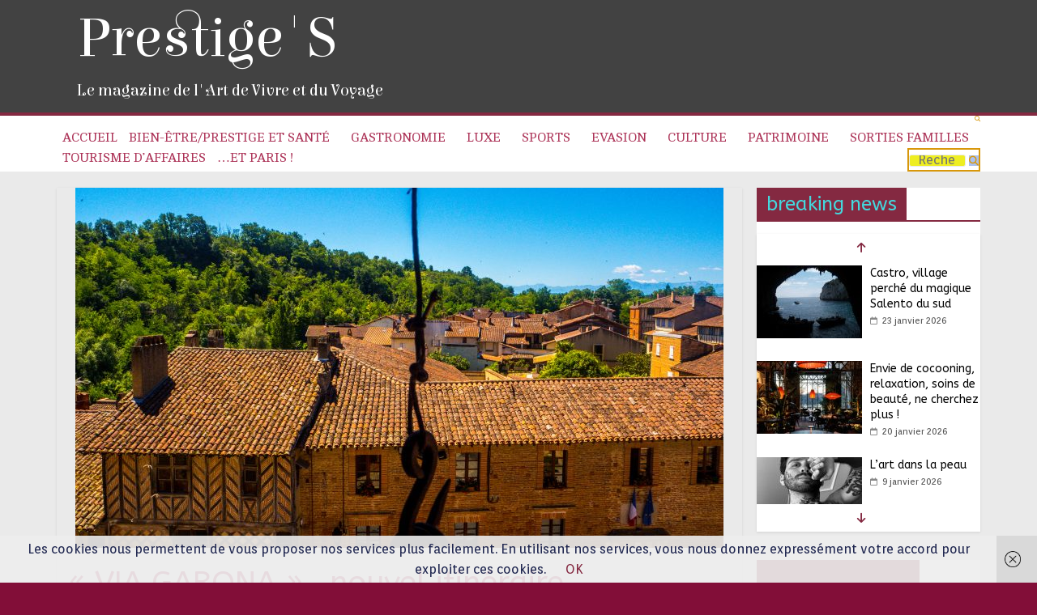

--- FILE ---
content_type: text/html; charset=UTF-8
request_url: https://prestiges.international/via-garona-nouvel-itineraire-buissonnier-route-de-compostelle/
body_size: 60528
content:

<!DOCTYPE html>
<html lang="fr-FR">
<head>
<meta charset="UTF-8" />
<meta name="viewport" content="width=device-width, initial-scale=1">
<link rel="profile" href="https://gmpg.org/xfn/11" />
<link rel="pingback" href="https://prestiges.international/xmlrpc.php" />
<title>« VIA GARONA »,  nouvel itinéraire  buissonnier sur la Route de Compostelle &#8211; Prestige&#039;S</title>
<meta name='robots' content='max-image-preview:large' />
        <style>

            #simplemodal-container {
                height:450px;
                width:500px;
            }

            .tnp-modal {
                background-color: #38495c !important;
                font-family: "Lato", sans-serif;
                text-align: center;
                padding: 30px;
            }

            #simplemodal-container input.tnp-submit {
                background-color: #5197d5 !important;
                border: none;
                color: #fff;
                cursor: pointer;
            }

            #simplemodal-container input[type="submit"]:hover {
                background-color: #5197d5 !important;
                filter: brightness(110%);
            }

        </style>
        <link rel='dns-prefetch' href='//stats.wp.com' />
<link rel='dns-prefetch' href='//fonts.googleapis.com' />
<link rel='dns-prefetch' href='//c0.wp.com' />
<link rel="alternate" type="application/rss+xml" title="Prestige&#039;S &raquo; Flux" href="https://prestiges.international/feed/" />
<link rel="alternate" type="application/rss+xml" title="Prestige&#039;S &raquo; Flux des commentaires" href="https://prestiges.international/comments/feed/" />
<link rel="alternate" type="application/rss+xml" title="Prestige&#039;S &raquo; « VIA GARONA »,  nouvel itinéraire  buissonnier sur la Route de Compostelle Flux des commentaires" href="https://prestiges.international/via-garona-nouvel-itineraire-buissonnier-route-de-compostelle/feed/" />
<script type="text/javascript">
/* <![CDATA[ */
window._wpemojiSettings = {"baseUrl":"https:\/\/s.w.org\/images\/core\/emoji\/15.0.3\/72x72\/","ext":".png","svgUrl":"https:\/\/s.w.org\/images\/core\/emoji\/15.0.3\/svg\/","svgExt":".svg","source":{"concatemoji":"https:\/\/prestiges.international\/wp-includes\/js\/wp-emoji-release.min.js?ver=6.5.7"}};
/*! This file is auto-generated */
!function(i,n){var o,s,e;function c(e){try{var t={supportTests:e,timestamp:(new Date).valueOf()};sessionStorage.setItem(o,JSON.stringify(t))}catch(e){}}function p(e,t,n){e.clearRect(0,0,e.canvas.width,e.canvas.height),e.fillText(t,0,0);var t=new Uint32Array(e.getImageData(0,0,e.canvas.width,e.canvas.height).data),r=(e.clearRect(0,0,e.canvas.width,e.canvas.height),e.fillText(n,0,0),new Uint32Array(e.getImageData(0,0,e.canvas.width,e.canvas.height).data));return t.every(function(e,t){return e===r[t]})}function u(e,t,n){switch(t){case"flag":return n(e,"\ud83c\udff3\ufe0f\u200d\u26a7\ufe0f","\ud83c\udff3\ufe0f\u200b\u26a7\ufe0f")?!1:!n(e,"\ud83c\uddfa\ud83c\uddf3","\ud83c\uddfa\u200b\ud83c\uddf3")&&!n(e,"\ud83c\udff4\udb40\udc67\udb40\udc62\udb40\udc65\udb40\udc6e\udb40\udc67\udb40\udc7f","\ud83c\udff4\u200b\udb40\udc67\u200b\udb40\udc62\u200b\udb40\udc65\u200b\udb40\udc6e\u200b\udb40\udc67\u200b\udb40\udc7f");case"emoji":return!n(e,"\ud83d\udc26\u200d\u2b1b","\ud83d\udc26\u200b\u2b1b")}return!1}function f(e,t,n){var r="undefined"!=typeof WorkerGlobalScope&&self instanceof WorkerGlobalScope?new OffscreenCanvas(300,150):i.createElement("canvas"),a=r.getContext("2d",{willReadFrequently:!0}),o=(a.textBaseline="top",a.font="600 32px Arial",{});return e.forEach(function(e){o[e]=t(a,e,n)}),o}function t(e){var t=i.createElement("script");t.src=e,t.defer=!0,i.head.appendChild(t)}"undefined"!=typeof Promise&&(o="wpEmojiSettingsSupports",s=["flag","emoji"],n.supports={everything:!0,everythingExceptFlag:!0},e=new Promise(function(e){i.addEventListener("DOMContentLoaded",e,{once:!0})}),new Promise(function(t){var n=function(){try{var e=JSON.parse(sessionStorage.getItem(o));if("object"==typeof e&&"number"==typeof e.timestamp&&(new Date).valueOf()<e.timestamp+604800&&"object"==typeof e.supportTests)return e.supportTests}catch(e){}return null}();if(!n){if("undefined"!=typeof Worker&&"undefined"!=typeof OffscreenCanvas&&"undefined"!=typeof URL&&URL.createObjectURL&&"undefined"!=typeof Blob)try{var e="postMessage("+f.toString()+"("+[JSON.stringify(s),u.toString(),p.toString()].join(",")+"));",r=new Blob([e],{type:"text/javascript"}),a=new Worker(URL.createObjectURL(r),{name:"wpTestEmojiSupports"});return void(a.onmessage=function(e){c(n=e.data),a.terminate(),t(n)})}catch(e){}c(n=f(s,u,p))}t(n)}).then(function(e){for(var t in e)n.supports[t]=e[t],n.supports.everything=n.supports.everything&&n.supports[t],"flag"!==t&&(n.supports.everythingExceptFlag=n.supports.everythingExceptFlag&&n.supports[t]);n.supports.everythingExceptFlag=n.supports.everythingExceptFlag&&!n.supports.flag,n.DOMReady=!1,n.readyCallback=function(){n.DOMReady=!0}}).then(function(){return e}).then(function(){var e;n.supports.everything||(n.readyCallback(),(e=n.source||{}).concatemoji?t(e.concatemoji):e.wpemoji&&e.twemoji&&(t(e.twemoji),t(e.wpemoji)))}))}((window,document),window._wpemojiSettings);
/* ]]> */
</script>
<link rel='stylesheet' id='bootstrap-css' href='https://prestiges.international/wp-content/plugins/display-category-posts-via-shortcode-lite/css/bootstrap.css?ver=6.5.7' type='text/css' media='all' />
<style id='wp-emoji-styles-inline-css' type='text/css'>

	img.wp-smiley, img.emoji {
		display: inline !important;
		border: none !important;
		box-shadow: none !important;
		height: 1em !important;
		width: 1em !important;
		margin: 0 0.07em !important;
		vertical-align: -0.1em !important;
		background: none !important;
		padding: 0 !important;
	}
</style>
<link rel='stylesheet' id='wp-block-library-css' href='https://c0.wp.com/c/6.5.7/wp-includes/css/dist/block-library/style.min.css' type='text/css' media='all' />
<style id='wp-block-library-inline-css' type='text/css'>
.has-text-align-justify{text-align:justify;}
</style>
<link rel='stylesheet' id='jetpack-videopress-video-block-view-css' href='https://prestiges.international/wp-content/plugins/jetpack/jetpack_vendor/automattic/jetpack-videopress/build/block-editor/blocks/video/view.css?minify=false&#038;ver=34ae973733627b74a14e' type='text/css' media='all' />
<link rel='stylesheet' id='mediaelement-css' href='https://c0.wp.com/c/6.5.7/wp-includes/js/mediaelement/mediaelementplayer-legacy.min.css' type='text/css' media='all' />
<link rel='stylesheet' id='wp-mediaelement-css' href='https://c0.wp.com/c/6.5.7/wp-includes/js/mediaelement/wp-mediaelement.min.css' type='text/css' media='all' />
<style id='classic-theme-styles-inline-css' type='text/css'>
/*! This file is auto-generated */
.wp-block-button__link{color:#fff;background-color:#32373c;border-radius:9999px;box-shadow:none;text-decoration:none;padding:calc(.667em + 2px) calc(1.333em + 2px);font-size:1.125em}.wp-block-file__button{background:#32373c;color:#fff;text-decoration:none}
</style>
<style id='global-styles-inline-css' type='text/css'>
body{--wp--preset--color--black: #000000;--wp--preset--color--cyan-bluish-gray: #abb8c3;--wp--preset--color--white: #ffffff;--wp--preset--color--pale-pink: #f78da7;--wp--preset--color--vivid-red: #cf2e2e;--wp--preset--color--luminous-vivid-orange: #ff6900;--wp--preset--color--luminous-vivid-amber: #fcb900;--wp--preset--color--light-green-cyan: #7bdcb5;--wp--preset--color--vivid-green-cyan: #00d084;--wp--preset--color--pale-cyan-blue: #8ed1fc;--wp--preset--color--vivid-cyan-blue: #0693e3;--wp--preset--color--vivid-purple: #9b51e0;--wp--preset--gradient--vivid-cyan-blue-to-vivid-purple: linear-gradient(135deg,rgba(6,147,227,1) 0%,rgb(155,81,224) 100%);--wp--preset--gradient--light-green-cyan-to-vivid-green-cyan: linear-gradient(135deg,rgb(122,220,180) 0%,rgb(0,208,130) 100%);--wp--preset--gradient--luminous-vivid-amber-to-luminous-vivid-orange: linear-gradient(135deg,rgba(252,185,0,1) 0%,rgba(255,105,0,1) 100%);--wp--preset--gradient--luminous-vivid-orange-to-vivid-red: linear-gradient(135deg,rgba(255,105,0,1) 0%,rgb(207,46,46) 100%);--wp--preset--gradient--very-light-gray-to-cyan-bluish-gray: linear-gradient(135deg,rgb(238,238,238) 0%,rgb(169,184,195) 100%);--wp--preset--gradient--cool-to-warm-spectrum: linear-gradient(135deg,rgb(74,234,220) 0%,rgb(151,120,209) 20%,rgb(207,42,186) 40%,rgb(238,44,130) 60%,rgb(251,105,98) 80%,rgb(254,248,76) 100%);--wp--preset--gradient--blush-light-purple: linear-gradient(135deg,rgb(255,206,236) 0%,rgb(152,150,240) 100%);--wp--preset--gradient--blush-bordeaux: linear-gradient(135deg,rgb(254,205,165) 0%,rgb(254,45,45) 50%,rgb(107,0,62) 100%);--wp--preset--gradient--luminous-dusk: linear-gradient(135deg,rgb(255,203,112) 0%,rgb(199,81,192) 50%,rgb(65,88,208) 100%);--wp--preset--gradient--pale-ocean: linear-gradient(135deg,rgb(255,245,203) 0%,rgb(182,227,212) 50%,rgb(51,167,181) 100%);--wp--preset--gradient--electric-grass: linear-gradient(135deg,rgb(202,248,128) 0%,rgb(113,206,126) 100%);--wp--preset--gradient--midnight: linear-gradient(135deg,rgb(2,3,129) 0%,rgb(40,116,252) 100%);--wp--preset--font-size--small: 13px;--wp--preset--font-size--medium: 20px;--wp--preset--font-size--large: 36px;--wp--preset--font-size--x-large: 42px;--wp--preset--spacing--20: 0.44rem;--wp--preset--spacing--30: 0.67rem;--wp--preset--spacing--40: 1rem;--wp--preset--spacing--50: 1.5rem;--wp--preset--spacing--60: 2.25rem;--wp--preset--spacing--70: 3.38rem;--wp--preset--spacing--80: 5.06rem;--wp--preset--shadow--natural: 6px 6px 9px rgba(0, 0, 0, 0.2);--wp--preset--shadow--deep: 12px 12px 50px rgba(0, 0, 0, 0.4);--wp--preset--shadow--sharp: 6px 6px 0px rgba(0, 0, 0, 0.2);--wp--preset--shadow--outlined: 6px 6px 0px -3px rgba(255, 255, 255, 1), 6px 6px rgba(0, 0, 0, 1);--wp--preset--shadow--crisp: 6px 6px 0px rgba(0, 0, 0, 1);}:where(.is-layout-flex){gap: 0.5em;}:where(.is-layout-grid){gap: 0.5em;}body .is-layout-flex{display: flex;}body .is-layout-flex{flex-wrap: wrap;align-items: center;}body .is-layout-flex > *{margin: 0;}body .is-layout-grid{display: grid;}body .is-layout-grid > *{margin: 0;}:where(.wp-block-columns.is-layout-flex){gap: 2em;}:where(.wp-block-columns.is-layout-grid){gap: 2em;}:where(.wp-block-post-template.is-layout-flex){gap: 1.25em;}:where(.wp-block-post-template.is-layout-grid){gap: 1.25em;}.has-black-color{color: var(--wp--preset--color--black) !important;}.has-cyan-bluish-gray-color{color: var(--wp--preset--color--cyan-bluish-gray) !important;}.has-white-color{color: var(--wp--preset--color--white) !important;}.has-pale-pink-color{color: var(--wp--preset--color--pale-pink) !important;}.has-vivid-red-color{color: var(--wp--preset--color--vivid-red) !important;}.has-luminous-vivid-orange-color{color: var(--wp--preset--color--luminous-vivid-orange) !important;}.has-luminous-vivid-amber-color{color: var(--wp--preset--color--luminous-vivid-amber) !important;}.has-light-green-cyan-color{color: var(--wp--preset--color--light-green-cyan) !important;}.has-vivid-green-cyan-color{color: var(--wp--preset--color--vivid-green-cyan) !important;}.has-pale-cyan-blue-color{color: var(--wp--preset--color--pale-cyan-blue) !important;}.has-vivid-cyan-blue-color{color: var(--wp--preset--color--vivid-cyan-blue) !important;}.has-vivid-purple-color{color: var(--wp--preset--color--vivid-purple) !important;}.has-black-background-color{background-color: var(--wp--preset--color--black) !important;}.has-cyan-bluish-gray-background-color{background-color: var(--wp--preset--color--cyan-bluish-gray) !important;}.has-white-background-color{background-color: var(--wp--preset--color--white) !important;}.has-pale-pink-background-color{background-color: var(--wp--preset--color--pale-pink) !important;}.has-vivid-red-background-color{background-color: var(--wp--preset--color--vivid-red) !important;}.has-luminous-vivid-orange-background-color{background-color: var(--wp--preset--color--luminous-vivid-orange) !important;}.has-luminous-vivid-amber-background-color{background-color: var(--wp--preset--color--luminous-vivid-amber) !important;}.has-light-green-cyan-background-color{background-color: var(--wp--preset--color--light-green-cyan) !important;}.has-vivid-green-cyan-background-color{background-color: var(--wp--preset--color--vivid-green-cyan) !important;}.has-pale-cyan-blue-background-color{background-color: var(--wp--preset--color--pale-cyan-blue) !important;}.has-vivid-cyan-blue-background-color{background-color: var(--wp--preset--color--vivid-cyan-blue) !important;}.has-vivid-purple-background-color{background-color: var(--wp--preset--color--vivid-purple) !important;}.has-black-border-color{border-color: var(--wp--preset--color--black) !important;}.has-cyan-bluish-gray-border-color{border-color: var(--wp--preset--color--cyan-bluish-gray) !important;}.has-white-border-color{border-color: var(--wp--preset--color--white) !important;}.has-pale-pink-border-color{border-color: var(--wp--preset--color--pale-pink) !important;}.has-vivid-red-border-color{border-color: var(--wp--preset--color--vivid-red) !important;}.has-luminous-vivid-orange-border-color{border-color: var(--wp--preset--color--luminous-vivid-orange) !important;}.has-luminous-vivid-amber-border-color{border-color: var(--wp--preset--color--luminous-vivid-amber) !important;}.has-light-green-cyan-border-color{border-color: var(--wp--preset--color--light-green-cyan) !important;}.has-vivid-green-cyan-border-color{border-color: var(--wp--preset--color--vivid-green-cyan) !important;}.has-pale-cyan-blue-border-color{border-color: var(--wp--preset--color--pale-cyan-blue) !important;}.has-vivid-cyan-blue-border-color{border-color: var(--wp--preset--color--vivid-cyan-blue) !important;}.has-vivid-purple-border-color{border-color: var(--wp--preset--color--vivid-purple) !important;}.has-vivid-cyan-blue-to-vivid-purple-gradient-background{background: var(--wp--preset--gradient--vivid-cyan-blue-to-vivid-purple) !important;}.has-light-green-cyan-to-vivid-green-cyan-gradient-background{background: var(--wp--preset--gradient--light-green-cyan-to-vivid-green-cyan) !important;}.has-luminous-vivid-amber-to-luminous-vivid-orange-gradient-background{background: var(--wp--preset--gradient--luminous-vivid-amber-to-luminous-vivid-orange) !important;}.has-luminous-vivid-orange-to-vivid-red-gradient-background{background: var(--wp--preset--gradient--luminous-vivid-orange-to-vivid-red) !important;}.has-very-light-gray-to-cyan-bluish-gray-gradient-background{background: var(--wp--preset--gradient--very-light-gray-to-cyan-bluish-gray) !important;}.has-cool-to-warm-spectrum-gradient-background{background: var(--wp--preset--gradient--cool-to-warm-spectrum) !important;}.has-blush-light-purple-gradient-background{background: var(--wp--preset--gradient--blush-light-purple) !important;}.has-blush-bordeaux-gradient-background{background: var(--wp--preset--gradient--blush-bordeaux) !important;}.has-luminous-dusk-gradient-background{background: var(--wp--preset--gradient--luminous-dusk) !important;}.has-pale-ocean-gradient-background{background: var(--wp--preset--gradient--pale-ocean) !important;}.has-electric-grass-gradient-background{background: var(--wp--preset--gradient--electric-grass) !important;}.has-midnight-gradient-background{background: var(--wp--preset--gradient--midnight) !important;}.has-small-font-size{font-size: var(--wp--preset--font-size--small) !important;}.has-medium-font-size{font-size: var(--wp--preset--font-size--medium) !important;}.has-large-font-size{font-size: var(--wp--preset--font-size--large) !important;}.has-x-large-font-size{font-size: var(--wp--preset--font-size--x-large) !important;}
.wp-block-navigation a:where(:not(.wp-element-button)){color: inherit;}
:where(.wp-block-post-template.is-layout-flex){gap: 1.25em;}:where(.wp-block-post-template.is-layout-grid){gap: 1.25em;}
:where(.wp-block-columns.is-layout-flex){gap: 2em;}:where(.wp-block-columns.is-layout-grid){gap: 2em;}
.wp-block-pullquote{font-size: 1.5em;line-height: 1.6;}
</style>
<link rel='stylesheet' id='contact-form-7-css' href='https://prestiges.international/wp-content/plugins/contact-form-7/includes/css/styles.css?ver=5.7.7' type='text/css' media='all' />
<link rel='stylesheet' id='dashicons-css' href='https://c0.wp.com/c/6.5.7/wp-includes/css/dashicons.min.css' type='text/css' media='all' />
<link rel='stylesheet' id='rmp-menu-styles-css' href='https://prestiges.international/wp-content/uploads/rmp-menu/css/rmp-menu.css?ver=d8b26e' type='text/css' media='all' />
<link rel='stylesheet' id='SFSImainCss-css' href='https://prestiges.international/wp-content/plugins/ultimate-social-media-icons/css/sfsi-style.css?ver=2.7.3' type='text/css' media='all' />
<link rel='stylesheet' id='disable_sfsi-css' href='https://prestiges.international/wp-content/plugins/ultimate-social-media-icons/css/disable_sfsi.css?ver=6.5.7' type='text/css' media='all' />
<link rel='stylesheet' id='hamburger.css-css' href='https://prestiges.international/wp-content/plugins/wp-responsive-menu/assets/css/wpr-hamburger.css?ver=3.1.7.2' type='text/css' media='all' />
<link rel='stylesheet' id='wprmenu.css-css' href='https://prestiges.international/wp-content/plugins/wp-responsive-menu/assets/css/wprmenu.css?ver=3.1.7.2' type='text/css' media='all' />
<style id='wprmenu.css-inline-css' type='text/css'>
@media only screen and ( max-width: 768px ) {html body div.wprm-wrapper {overflow: scroll;}#wprmenu_bar {background-image: url();background-size: contain ;background-repeat: no-repeat;}#wprmenu_bar {background-color: #820e38;}html body div#mg-wprm-wrap .wpr_submit .icon.icon-search {color: #FFFFFF;}#wprmenu_bar .menu_title,#wprmenu_bar .wprmenu_icon_menu,#wprmenu_bar .menu_title a {color: #000000;}#wprmenu_bar .menu_title {font-size: 15px;font-weight: normal;}#mg-wprm-wrap li.menu-item a {font-size: 15px;text-transform: lowercase;font-weight: normal;}#mg-wprm-wrap li.menu-item-has-children ul.sub-menu a {font-size: 12px;text-transform: lowercase;font-weight: normal;}#mg-wprm-wrap li.current-menu-item > a {background: #820e38;}#mg-wprm-wrap li.current-menu-item > a,#mg-wprm-wrap li.current-menu-item span.wprmenu_icon{color: #9ce096 !important;}#mg-wprm-wrap {background-color: #820e38;}.cbp-spmenu-push-toright,.cbp-spmenu-push-toright .mm-slideout {left: 50% ;}.cbp-spmenu-push-toleft {left: -50% ;}#mg-wprm-wrap.cbp-spmenu-right,#mg-wprm-wrap.cbp-spmenu-left,#mg-wprm-wrap.cbp-spmenu-right.custom,#mg-wprm-wrap.cbp-spmenu-left.custom,.cbp-spmenu-vertical {width: 50%;max-width: 400px;}#mg-wprm-wrap ul#wprmenu_menu_ul li.menu-item a,div#mg-wprm-wrap ul li span.wprmenu_icon {color: #f7f7f7;}#mg-wprm-wrap ul#wprmenu_menu_ul li.menu-item:valid ~ a{color: #9ce096;}#mg-wprm-wrap ul#wprmenu_menu_ul li.menu-item a:hover {background: #d53f3f;color: #eeee22 !important;}div#mg-wprm-wrap ul>li:hover>span.wprmenu_icon {color: #eeee22 !important;}.wprmenu_bar .hamburger-inner,.wprmenu_bar .hamburger-inner::before,.wprmenu_bar .hamburger-inner::after {background: #FFFFFF;}.wprmenu_bar .hamburger:hover .hamburger-inner,.wprmenu_bar .hamburger:hover .hamburger-inner::before,.wprmenu_bar .hamburger:hover .hamburger-inner::after {background: #FFFFFF;}div.wprmenu_bar div.hamburger{padding-right: 6px !important;}#wprmenu_menu,#wprmenu_menu ul,#wprmenu_menu li,.wprmenu_no_border_bottom {border-bottom:none;}#wprmenu_menu.wprmenu_levels ul li ul {border-top:none;}#wprmenu_menu.left {width:50%;left: -50%;right: auto;}#wprmenu_menu.right {width:50%;right: -50%;left: auto;}html body div#wprmenu_bar {height : px;}.wprmenu_bar .hamburger {float: left;}.wprmenu_bar #custom_menu_icon.hamburger {top: 0px;left: 0px;float: left !important;background-color: #424242;}header,menu icon,search{ display: none !important; }.wpr_custom_menu #custom_menu_icon {display: block;}#wprmenu_bar,#mg-wprm-wrap { display: block; }div#wpadminbar { position: fixed; }}
</style>
<link rel='stylesheet' id='wpr_icons-css' href='https://prestiges.international/wp-content/plugins/wp-responsive-menu/inc/assets/icons/wpr-icons.css?ver=3.1.7.2' type='text/css' media='all' />
<link rel='stylesheet' id='colormag_style-css' href='https://prestiges.international/wp-content/themes/colormag-pro/style.css?ver=6.5.7' type='text/css' media='all' />
<link rel='stylesheet' id='colormag_googlefonts-css' href='//fonts.googleapis.com/css?family=Elsie%7CElsie+Swash+Caps%7CCambo%7CABeeZee%7COrienta&#038;ver=6.5.7' type='text/css' media='all' />
<link rel='stylesheet' id='colormag-fontawesome-css' href='https://prestiges.international/wp-content/themes/colormag-pro/fontawesome/css/font-awesome.min.css?ver=4.4.0' type='text/css' media='all' />
<link rel='stylesheet' id='newsletter-css' href='https://prestiges.international/wp-content/plugins/newsletter/style.css?ver=7.4.1' type='text/css' media='all' />
<link rel='stylesheet' id='newsletter-leads-css' href='https://prestiges.international/wp-content/plugins/newsletter-leads/css/leads.css?ver=6.5.7' type='text/css' media='all' />
<link rel='stylesheet' id='jetpack_css-css' href='https://c0.wp.com/p/jetpack/12.3.1/css/jetpack.css' type='text/css' media='all' />
<script type="text/javascript" src="https://c0.wp.com/c/6.5.7/wp-includes/js/jquery/jquery.min.js" id="jquery-core-js"></script>
<script type="text/javascript" src="https://c0.wp.com/c/6.5.7/wp-includes/js/jquery/jquery-migrate.min.js" id="jquery-migrate-js"></script>
<script type="text/javascript" src="https://prestiges.international/wp-content/plugins/display-category-posts-via-shortcode-lite/js/dcplite.js?ver=6.5.7" id="dcplitejs-js"></script>
<script type="text/javascript" id="slideshow-jquery-image-gallery-script-js-extra">
/* <![CDATA[ */
var slideshow_jquery_image_gallery_script_adminURL = "https:\/\/prestiges.international\/wp-admin\/";
/* ]]> */
</script>
<script type="text/javascript" src="https://prestiges.international/wp-content/plugins/slideshow-jquery-image-gallery/js/min/all.frontend.min.js?ver=2.3.1" id="slideshow-jquery-image-gallery-script-js"></script>
<script type="text/javascript" src="https://prestiges.international/wp-content/plugins/wp-responsive-menu/assets/js/modernizr.custom.js?ver=3.1.7.2" id="modernizr-js"></script>
<script type="text/javascript" src="https://prestiges.international/wp-content/plugins/wp-responsive-menu/assets/js/jquery.touchSwipe.min.js?ver=3.1.7.2" id="touchSwipe-js"></script>
<script type="text/javascript" id="wprmenu.js-js-extra">
/* <![CDATA[ */
var wprmenu = {"zooming":"yes","from_width":"768","push_width":"400","menu_width":"50","parent_click":"yes","swipe":"yes","enable_overlay":""};
/* ]]> */
</script>
<script type="text/javascript" src="https://prestiges.international/wp-content/plugins/wp-responsive-menu/assets/js/wprmenu.js?ver=3.1.7.2" id="wprmenu.js-js"></script>
<script type="text/javascript" src="https://prestiges.international/wp-content/plugins/responsive-menu-pro/public/js/noscroll.js" id="responsive-menu-pro-noscroll-js"></script>
<link rel="https://api.w.org/" href="https://prestiges.international/wp-json/" /><link rel="alternate" type="application/json" href="https://prestiges.international/wp-json/wp/v2/posts/5908" /><link rel="EditURI" type="application/rsd+xml" title="RSD" href="https://prestiges.international/xmlrpc.php?rsd" />
<meta name="generator" content="WordPress 6.5.7" />
<link rel="canonical" href="https://prestiges.international/via-garona-nouvel-itineraire-buissonnier-route-de-compostelle/" />
<link rel='shortlink' href='https://prestiges.international/?p=5908' />
<link rel="alternate" type="application/json+oembed" href="https://prestiges.international/wp-json/oembed/1.0/embed?url=https%3A%2F%2Fprestiges.international%2Fvia-garona-nouvel-itineraire-buissonnier-route-de-compostelle%2F" />
<link rel="alternate" type="text/xml+oembed" href="https://prestiges.international/wp-json/oembed/1.0/embed?url=https%3A%2F%2Fprestiges.international%2Fvia-garona-nouvel-itineraire-buissonnier-route-de-compostelle%2F&#038;format=xml" />
<style>
		#category-posts-56-internal ul {padding: 0;}
#category-posts-56-internal .cat-post-item img {max-width: initial; max-height: initial; margin: initial;}
#category-posts-56-internal .cat-post-author {margin-bottom: 0;}
#category-posts-56-internal .cat-post-thumbnail {margin: 5px 10px 5px 0;}
#category-posts-56-internal .cat-post-item:before {content: ""; clear: both;}
#category-posts-56-internal .cat-post-excerpt-more {display: inline-block;}
#category-posts-56-internal .cat-post-item {list-style: none; margin: 3px 0 10px; padding: 3px 0;}
#category-posts-56-internal .cat-post-current .cat-post-title {font-weight: bold; text-transform: uppercase;}
#category-posts-56-internal [class*=cat-post-tax] {font-size: 0.85em;}
#category-posts-56-internal [class*=cat-post-tax] * {display:inline-block;}
#category-posts-56-internal .cat-post-item:after {content: ""; display: table;	clear: both;}
#category-posts-56-internal .cat-post-item .cat-post-title {overflow: hidden;text-overflow: ellipsis;white-space: initial;display: -webkit-box;-webkit-line-clamp: 2;-webkit-box-orient: vertical;padding-bottom: 0 !important;}
#category-posts-56-internal .cat-post-item:after {content: ""; display: table;	clear: both;}
#category-posts-56-internal .cat-post-thumbnail {display:block; float:left; margin:5px 10px 5px 0;}
#category-posts-56-internal .cat-post-crop {overflow:hidden;display:block;}
#category-posts-56-internal p {margin:5px 0 0 0}
#category-posts-56-internal li > div {margin:5px 0 0 0; clear:both;}
#category-posts-56-internal .dashicons {vertical-align:middle;}
#category-posts-56-internal .cat-post-thumbnail .cat-post-crop img {width: 150px;}
#category-posts-56-internal .cat-post-thumbnail .cat-post-crop img {object-fit: cover; max-width: 100%; display: block;}
#category-posts-56-internal .cat-post-thumbnail .cat-post-crop-not-supported img {width: 100%;}
#category-posts-56-internal .cat-post-thumbnail {max-width:100%;}
#category-posts-56-internal .cat-post-item img {margin: initial;}
#category-posts-57-internal ul {padding: 0;}
#category-posts-57-internal .cat-post-item img {max-width: initial; max-height: initial; margin: initial;}
#category-posts-57-internal .cat-post-author {margin-bottom: 0;}
#category-posts-57-internal .cat-post-thumbnail {margin: 5px 10px 5px 0;}
#category-posts-57-internal .cat-post-item:before {content: ""; clear: both;}
#category-posts-57-internal .cat-post-excerpt-more {display: inline-block;}
#category-posts-57-internal .cat-post-item {list-style: none; margin: 3px 0 10px; padding: 3px 0;}
#category-posts-57-internal .cat-post-current .cat-post-title {font-weight: bold; text-transform: uppercase;}
#category-posts-57-internal [class*=cat-post-tax] {font-size: 0.85em;}
#category-posts-57-internal [class*=cat-post-tax] * {display:inline-block;}
#category-posts-57-internal .cat-post-item:after {content: ""; display: table;	clear: both;}
#category-posts-57-internal .cat-post-item .cat-post-title {overflow: hidden;text-overflow: ellipsis;white-space: initial;display: -webkit-box;-webkit-line-clamp: 2;-webkit-box-orient: vertical;padding-bottom: 0 !important;}
#category-posts-57-internal .cat-post-item:after {content: ""; display: table;	clear: both;}
#category-posts-57-internal .cat-post-thumbnail {display:block; float:left; margin:5px 10px 5px 0;}
#category-posts-57-internal .cat-post-crop {overflow:hidden;display:block;}
#category-posts-57-internal p {margin:5px 0 0 0}
#category-posts-57-internal li > div {margin:5px 0 0 0; clear:both;}
#category-posts-57-internal .dashicons {vertical-align:middle;}
#category-posts-57-internal .cat-post-thumbnail .cat-post-crop img {height: 150px;}
#category-posts-57-internal .cat-post-thumbnail .cat-post-crop img {object-fit: cover; max-width: 100%; display: block;}
#category-posts-57-internal .cat-post-thumbnail .cat-post-crop-not-supported img {width: 100%;}
#category-posts-57-internal .cat-post-thumbnail {max-width:100%;}
#category-posts-57-internal .cat-post-item img {margin: initial;}
#category-posts-60-internal ul {padding: 0;}
#category-posts-60-internal .cat-post-item img {max-width: initial; max-height: initial; margin: initial;}
#category-posts-60-internal .cat-post-author {margin-bottom: 0;}
#category-posts-60-internal .cat-post-thumbnail {margin: 5px 10px 5px 0;}
#category-posts-60-internal .cat-post-item:before {content: ""; clear: both;}
#category-posts-60-internal .cat-post-excerpt-more {display: inline-block;}
#category-posts-60-internal .cat-post-item {list-style: none; margin: 3px 0 10px; padding: 3px 0;}
#category-posts-60-internal .cat-post-current .cat-post-title {font-weight: bold; text-transform: uppercase;}
#category-posts-60-internal [class*=cat-post-tax] {font-size: 0.85em;}
#category-posts-60-internal [class*=cat-post-tax] * {display:inline-block;}
#category-posts-60-internal .cat-post-item:after {content: ""; display: table;	clear: both;}
#category-posts-60-internal .cat-post-item .cat-post-title {overflow: hidden;text-overflow: ellipsis;white-space: initial;display: -webkit-box;-webkit-line-clamp: 2;-webkit-box-orient: vertical;padding-bottom: 0 !important;}
#category-posts-60-internal .cat-post-item:after {content: ""; display: table;	clear: both;}
#category-posts-60-internal .cat-post-thumbnail {display:block; float:left; margin:5px 10px 5px 0;}
#category-posts-60-internal .cat-post-crop {overflow:hidden;display:block;}
#category-posts-60-internal p {margin:5px 0 0 0}
#category-posts-60-internal li > div {margin:5px 0 0 0; clear:both;}
#category-posts-60-internal .dashicons {vertical-align:middle;}
#category-posts-60-internal .cat-post-thumbnail .cat-post-crop img {height: 150px;}
#category-posts-60-internal .cat-post-thumbnail .cat-post-crop img {width: 150px;}
#category-posts-60-internal .cat-post-thumbnail .cat-post-crop img {object-fit: cover; max-width: 100%; display: block;}
#category-posts-60-internal .cat-post-thumbnail .cat-post-crop-not-supported img {width: 100%;}
#category-posts-60-internal .cat-post-thumbnail {max-width:100%;}
#category-posts-60-internal .cat-post-item img {margin: initial;}
#category-posts-69-internal ul {padding: 0;}
#category-posts-69-internal .cat-post-item img {max-width: initial; max-height: initial; margin: initial;}
#category-posts-69-internal .cat-post-author {margin-bottom: 0;}
#category-posts-69-internal .cat-post-thumbnail {margin: 5px 10px 5px 0;}
#category-posts-69-internal .cat-post-item:before {content: ""; clear: both;}
#category-posts-69-internal .cat-post-excerpt-more {display: inline-block;}
#category-posts-69-internal .cat-post-item {list-style: none; margin: 3px 0 10px; padding: 3px 0;}
#category-posts-69-internal .cat-post-current .cat-post-title {font-weight: bold; text-transform: uppercase;}
#category-posts-69-internal [class*=cat-post-tax] {font-size: 0.85em;}
#category-posts-69-internal [class*=cat-post-tax] * {display:inline-block;}
#category-posts-69-internal .cat-post-item:after {content: ""; display: table;	clear: both;}
#category-posts-69-internal .cat-post-item .cat-post-title {overflow: hidden;text-overflow: ellipsis;white-space: initial;display: -webkit-box;-webkit-line-clamp: 2;-webkit-box-orient: vertical;padding-bottom: 0 !important;}
#category-posts-69-internal .cpwp-wrap-text p {display: inline;}
#category-posts-69-internal .cat-post-item .cpwp-wrap-text {overflow: hidden;text-overflow: ellipsis;white-space: initial;display: -webkit-box;-webkit-line-clamp: 4;-webkit-box-orient: vertical;padding-bottom: 0 !important;}
#category-posts-69-internal p.cpwp-excerpt-text {min-width: 120px;}
#category-posts-69-internal .cat-post-item:after {content: ""; display: table;	clear: both;}
#category-posts-69-internal .cat-post-thumbnail {display:block; float:left; margin:5px 10px 5px 0;}
#category-posts-69-internal .cat-post-crop {overflow:hidden;display:block;}
#category-posts-69-internal p {margin:5px 0 0 0}
#category-posts-69-internal li > div {margin:5px 0 0 0; clear:both;}
#category-posts-69-internal .dashicons {vertical-align:middle;}
#category-posts-59-internal ul {padding: 0;}
#category-posts-59-internal .cat-post-item img {max-width: initial; max-height: initial; margin: initial;}
#category-posts-59-internal .cat-post-author {margin-bottom: 0;}
#category-posts-59-internal .cat-post-thumbnail {margin: 5px 10px 5px 0;}
#category-posts-59-internal .cat-post-item:before {content: ""; clear: both;}
#category-posts-59-internal .cat-post-excerpt-more {display: inline-block;}
#category-posts-59-internal .cat-post-item {list-style: none; margin: 3px 0 10px; padding: 3px 0;}
#category-posts-59-internal .cat-post-current .cat-post-title {font-weight: bold; text-transform: uppercase;}
#category-posts-59-internal [class*=cat-post-tax] {font-size: 0.85em;}
#category-posts-59-internal [class*=cat-post-tax] * {display:inline-block;}
#category-posts-59-internal .cat-post-item:after {content: ""; display: table;	clear: both;}
#category-posts-59-internal .cat-post-item .cat-post-title {overflow: hidden;text-overflow: ellipsis;white-space: initial;display: -webkit-box;-webkit-line-clamp: 2;-webkit-box-orient: vertical;padding-bottom: 0 !important;}
#category-posts-59-internal .cpwp-wrap-text p {display: inline;}
#category-posts-59-internal .cat-post-item .cpwp-wrap-text {overflow: hidden;text-overflow: ellipsis;white-space: initial;display: -webkit-box;-webkit-line-clamp: 4;-webkit-box-orient: vertical;padding-bottom: 0 !important;}
#category-posts-59-internal p.cpwp-excerpt-text {min-width: 120px;}
#category-posts-59-internal .cat-post-item:after {content: ""; display: table;	clear: both;}
#category-posts-59-internal .cat-post-thumbnail {display:block; float:left; margin:5px 10px 5px 0;}
#category-posts-59-internal .cat-post-crop {overflow:hidden;display:block;}
#category-posts-59-internal p {margin:5px 0 0 0}
#category-posts-59-internal li > div {margin:5px 0 0 0; clear:both;}
#category-posts-59-internal .dashicons {vertical-align:middle;}
#category-posts-59-internal .cat-post-thumbnail .cat-post-crop img {height: 150px;}
#category-posts-59-internal .cat-post-thumbnail .cat-post-crop img {object-fit: cover; max-width: 100%; display: block;}
#category-posts-59-internal .cat-post-thumbnail .cat-post-crop-not-supported img {width: 100%;}
#category-posts-59-internal .cat-post-thumbnail {max-width:100%;}
#category-posts-59-internal .cat-post-item img {margin: initial;}
#category-posts-58-internal ul {padding: 0;}
#category-posts-58-internal .cat-post-item img {max-width: initial; max-height: initial; margin: initial;}
#category-posts-58-internal .cat-post-author {margin-bottom: 0;}
#category-posts-58-internal .cat-post-thumbnail {margin: 5px 10px 5px 0;}
#category-posts-58-internal .cat-post-item:before {content: ""; clear: both;}
#category-posts-58-internal .cat-post-excerpt-more {display: inline-block;}
#category-posts-58-internal .cat-post-item {list-style: none; margin: 3px 0 10px; padding: 3px 0;}
#category-posts-58-internal .cat-post-current .cat-post-title {font-weight: bold; text-transform: uppercase;}
#category-posts-58-internal [class*=cat-post-tax] {font-size: 0.85em;}
#category-posts-58-internal [class*=cat-post-tax] * {display:inline-block;}
#category-posts-58-internal .cat-post-item:after {content: ""; display: table;	clear: both;}
#category-posts-58-internal .cat-post-item .cat-post-title {overflow: hidden;text-overflow: ellipsis;white-space: initial;display: -webkit-box;-webkit-line-clamp: 2;-webkit-box-orient: vertical;padding-bottom: 0 !important;}
#category-posts-58-internal .cat-post-item:after {content: ""; display: table;	clear: both;}
#category-posts-58-internal .cat-post-thumbnail {display:block; float:left; margin:5px 10px 5px 0;}
#category-posts-58-internal .cat-post-crop {overflow:hidden;display:block;}
#category-posts-58-internal p {margin:5px 0 0 0}
#category-posts-58-internal li > div {margin:5px 0 0 0; clear:both;}
#category-posts-58-internal .dashicons {vertical-align:middle;}
#category-posts-58-internal .cat-post-thumbnail .cat-post-crop img {height: 150px;}
#category-posts-58-internal .cat-post-thumbnail .cat-post-crop img {object-fit: cover; max-width: 100%; display: block;}
#category-posts-58-internal .cat-post-thumbnail .cat-post-crop-not-supported img {width: 100%;}
#category-posts-58-internal .cat-post-thumbnail {max-width:100%;}
#category-posts-58-internal .cat-post-item img {margin: initial;}
#category-posts-55-internal ul {padding: 0;}
#category-posts-55-internal .cat-post-item img {max-width: initial; max-height: initial; margin: initial;}
#category-posts-55-internal .cat-post-author {margin-bottom: 0;}
#category-posts-55-internal .cat-post-thumbnail {margin: 5px 10px 5px 0;}
#category-posts-55-internal .cat-post-item:before {content: ""; clear: both;}
#category-posts-55-internal .cat-post-excerpt-more {display: inline-block;}
#category-posts-55-internal .cat-post-item {list-style: none; margin: 3px 0 10px; padding: 3px 0;}
#category-posts-55-internal .cat-post-current .cat-post-title {font-weight: bold; text-transform: uppercase;}
#category-posts-55-internal [class*=cat-post-tax] {font-size: 0.85em;}
#category-posts-55-internal [class*=cat-post-tax] * {display:inline-block;}
#category-posts-55-internal .cat-post-item:after {content: ""; display: table;	clear: both;}
#category-posts-55-internal .cat-post-item .cat-post-title {overflow: hidden;text-overflow: ellipsis;white-space: initial;display: -webkit-box;-webkit-line-clamp: 2;-webkit-box-orient: vertical;padding-bottom: 0 !important;}
#category-posts-55-internal .cat-post-item:after {content: ""; display: table;	clear: both;}
#category-posts-55-internal .cat-post-thumbnail {display:block; float:left; margin:5px 10px 5px 0;}
#category-posts-55-internal .cat-post-crop {overflow:hidden;display:block;}
#category-posts-55-internal p {margin:5px 0 0 0}
#category-posts-55-internal li > div {margin:5px 0 0 0; clear:both;}
#category-posts-55-internal .dashicons {vertical-align:middle;}
#category-posts-55-internal .cat-post-thumbnail .cat-post-crop img {height: 150px;}
#category-posts-55-internal .cat-post-thumbnail .cat-post-crop img {object-fit: cover; max-width: 100%; display: block;}
#category-posts-55-internal .cat-post-thumbnail .cat-post-crop-not-supported img {width: 100%;}
#category-posts-55-internal .cat-post-thumbnail {max-width:100%;}
#category-posts-55-internal .cat-post-item img {margin: initial;}
#category-posts-54-internal ul {padding: 0;}
#category-posts-54-internal .cat-post-item img {max-width: initial; max-height: initial; margin: initial;}
#category-posts-54-internal .cat-post-author {margin-bottom: 0;}
#category-posts-54-internal .cat-post-thumbnail {margin: 5px 10px 5px 0;}
#category-posts-54-internal .cat-post-item:before {content: ""; clear: both;}
#category-posts-54-internal .cat-post-excerpt-more {display: inline-block;}
#category-posts-54-internal .cat-post-item {list-style: none; margin: 3px 0 10px; padding: 3px 0;}
#category-posts-54-internal .cat-post-current .cat-post-title {font-weight: bold; text-transform: uppercase;}
#category-posts-54-internal [class*=cat-post-tax] {font-size: 0.85em;}
#category-posts-54-internal [class*=cat-post-tax] * {display:inline-block;}
#category-posts-54-internal .cat-post-item:after {content: ""; display: table;	clear: both;}
#category-posts-54-internal .cat-post-item .cat-post-title {overflow: hidden;text-overflow: ellipsis;white-space: initial;display: -webkit-box;-webkit-line-clamp: 2;-webkit-box-orient: vertical;padding-bottom: 0 !important;}
#category-posts-54-internal .cat-post-item:after {content: ""; display: table;	clear: both;}
#category-posts-54-internal .cat-post-thumbnail {display:block; float:left; margin:5px 10px 5px 0;}
#category-posts-54-internal .cat-post-crop {overflow:hidden;display:block;}
#category-posts-54-internal p {margin:5px 0 0 0}
#category-posts-54-internal li > div {margin:5px 0 0 0; clear:both;}
#category-posts-54-internal .dashicons {vertical-align:middle;}
#category-posts-54-internal .cat-post-thumbnail .cat-post-crop img {height: 150px;}
#category-posts-54-internal .cat-post-thumbnail .cat-post-crop img {object-fit: cover; max-width: 100%; display: block;}
#category-posts-54-internal .cat-post-thumbnail .cat-post-crop-not-supported img {width: 100%;}
#category-posts-54-internal .cat-post-thumbnail {max-width:100%;}
#category-posts-54-internal .cat-post-item img {margin: initial;}
#category-posts-53-internal ul {padding: 0;}
#category-posts-53-internal .cat-post-item img {max-width: initial; max-height: initial; margin: initial;}
#category-posts-53-internal .cat-post-author {margin-bottom: 0;}
#category-posts-53-internal .cat-post-thumbnail {margin: 5px 10px 5px 0;}
#category-posts-53-internal .cat-post-item:before {content: ""; clear: both;}
#category-posts-53-internal .cat-post-excerpt-more {display: inline-block;}
#category-posts-53-internal .cat-post-item {list-style: none; margin: 3px 0 10px; padding: 3px 0;}
#category-posts-53-internal .cat-post-current .cat-post-title {font-weight: bold; text-transform: uppercase;}
#category-posts-53-internal [class*=cat-post-tax] {font-size: 0.85em;}
#category-posts-53-internal [class*=cat-post-tax] * {display:inline-block;}
#category-posts-53-internal .cat-post-item:after {content: ""; display: table;	clear: both;}
#category-posts-53-internal .cat-post-item .cat-post-title {overflow: hidden;text-overflow: ellipsis;white-space: initial;display: -webkit-box;-webkit-line-clamp: 2;-webkit-box-orient: vertical;padding-bottom: 0 !important;}
#category-posts-53-internal .cat-post-item:after {content: ""; display: table;	clear: both;}
#category-posts-53-internal .cat-post-thumbnail {display:block; float:left; margin:5px 10px 5px 0;}
#category-posts-53-internal .cat-post-crop {overflow:hidden;display:block;}
#category-posts-53-internal p {margin:5px 0 0 0}
#category-posts-53-internal li > div {margin:5px 0 0 0; clear:both;}
#category-posts-53-internal .dashicons {vertical-align:middle;}
#category-posts-53-internal .cat-post-thumbnail .cat-post-crop img {height: 150px;}
#category-posts-53-internal .cat-post-thumbnail .cat-post-crop img {object-fit: cover; max-width: 100%; display: block;}
#category-posts-53-internal .cat-post-thumbnail .cat-post-crop-not-supported img {width: 100%;}
#category-posts-53-internal .cat-post-thumbnail {max-width:100%;}
#category-posts-53-internal .cat-post-item img {margin: initial;}
#category-posts-52-internal ul {padding: 0;}
#category-posts-52-internal .cat-post-item img {max-width: initial; max-height: initial; margin: initial;}
#category-posts-52-internal .cat-post-author {margin-bottom: 0;}
#category-posts-52-internal .cat-post-thumbnail {margin: 5px 10px 5px 0;}
#category-posts-52-internal .cat-post-item:before {content: ""; clear: both;}
#category-posts-52-internal .cat-post-excerpt-more {display: inline-block;}
#category-posts-52-internal .cat-post-item {list-style: none; margin: 3px 0 10px; padding: 3px 0;}
#category-posts-52-internal .cat-post-current .cat-post-title {font-weight: bold; text-transform: uppercase;}
#category-posts-52-internal [class*=cat-post-tax] {font-size: 0.85em;}
#category-posts-52-internal [class*=cat-post-tax] * {display:inline-block;}
#category-posts-52-internal .cat-post-item:after {content: ""; display: table;	clear: both;}
#category-posts-52-internal .cat-post-item .cat-post-title {overflow: hidden;text-overflow: ellipsis;white-space: initial;display: -webkit-box;-webkit-line-clamp: 2;-webkit-box-orient: vertical;padding-bottom: 0 !important;}
#category-posts-52-internal .cat-post-item:after {content: ""; display: table;	clear: both;}
#category-posts-52-internal .cat-post-thumbnail {display:block; float:left; margin:5px 10px 5px 0;}
#category-posts-52-internal .cat-post-crop {overflow:hidden;display:block;}
#category-posts-52-internal p {margin:5px 0 0 0}
#category-posts-52-internal li > div {margin:5px 0 0 0; clear:both;}
#category-posts-52-internal .dashicons {vertical-align:middle;}
#category-posts-52-internal .cat-post-thumbnail .cat-post-crop img {height: 150px;}
#category-posts-52-internal .cat-post-thumbnail .cat-post-crop img {object-fit: cover; max-width: 100%; display: block;}
#category-posts-52-internal .cat-post-thumbnail .cat-post-crop-not-supported img {width: 100%;}
#category-posts-52-internal .cat-post-thumbnail {max-width:100%;}
#category-posts-52-internal .cat-post-item img {margin: initial;}
#category-posts-50-internal ul {padding: 0;}
#category-posts-50-internal .cat-post-item img {max-width: initial; max-height: initial; margin: initial;}
#category-posts-50-internal .cat-post-author {margin-bottom: 0;}
#category-posts-50-internal .cat-post-thumbnail {margin: 5px 10px 5px 0;}
#category-posts-50-internal .cat-post-item:before {content: ""; clear: both;}
#category-posts-50-internal .cat-post-excerpt-more {display: inline-block;}
#category-posts-50-internal .cat-post-item {list-style: none; margin: 3px 0 10px; padding: 3px 0;}
#category-posts-50-internal .cat-post-current .cat-post-title {font-weight: bold; text-transform: uppercase;}
#category-posts-50-internal [class*=cat-post-tax] {font-size: 0.85em;}
#category-posts-50-internal [class*=cat-post-tax] * {display:inline-block;}
#category-posts-50-internal .cat-post-item:after {content: ""; display: table;	clear: both;}
#category-posts-50-internal .cat-post-item .cat-post-title {overflow: hidden;text-overflow: ellipsis;white-space: initial;display: -webkit-box;-webkit-line-clamp: 2;-webkit-box-orient: vertical;padding-bottom: 0 !important;}
#category-posts-50-internal .cat-post-item:after {content: ""; display: table;	clear: both;}
#category-posts-50-internal .cat-post-thumbnail {display:block; float:left; margin:5px 10px 5px 0;}
#category-posts-50-internal .cat-post-crop {overflow:hidden;display:block;}
#category-posts-50-internal p {margin:5px 0 0 0}
#category-posts-50-internal li > div {margin:5px 0 0 0; clear:both;}
#category-posts-50-internal .dashicons {vertical-align:middle;}
#category-posts-50-internal .cat-post-thumbnail .cat-post-crop img {width: 150px;}
#category-posts-50-internal .cat-post-thumbnail .cat-post-crop img {object-fit: cover; max-width: 100%; display: block;}
#category-posts-50-internal .cat-post-thumbnail .cat-post-crop-not-supported img {width: 100%;}
#category-posts-50-internal .cat-post-thumbnail {max-width:100%;}
#category-posts-50-internal .cat-post-item img {margin: initial;}
#category-posts-49-internal ul {padding: 0;}
#category-posts-49-internal .cat-post-item img {max-width: initial; max-height: initial; margin: initial;}
#category-posts-49-internal .cat-post-author {margin-bottom: 0;}
#category-posts-49-internal .cat-post-thumbnail {margin: 5px 10px 5px 0;}
#category-posts-49-internal .cat-post-item:before {content: ""; clear: both;}
#category-posts-49-internal .cat-post-excerpt-more {display: inline-block;}
#category-posts-49-internal .cat-post-item {list-style: none; margin: 3px 0 10px; padding: 3px 0;}
#category-posts-49-internal .cat-post-current .cat-post-title {font-weight: bold; text-transform: uppercase;}
#category-posts-49-internal [class*=cat-post-tax] {font-size: 0.85em;}
#category-posts-49-internal [class*=cat-post-tax] * {display:inline-block;}
#category-posts-49-internal .cat-post-item:after {content: ""; display: table;	clear: both;}
#category-posts-49-internal .cat-post-item .cat-post-title {overflow: hidden;text-overflow: ellipsis;white-space: initial;display: -webkit-box;-webkit-line-clamp: 2;-webkit-box-orient: vertical;padding-bottom: 0 !important;}
#category-posts-49-internal .cat-post-item:after {content: ""; display: table;	clear: both;}
#category-posts-49-internal .cat-post-thumbnail {display:block; float:left; margin:5px 10px 5px 0;}
#category-posts-49-internal .cat-post-crop {overflow:hidden;display:block;}
#category-posts-49-internal p {margin:5px 0 0 0}
#category-posts-49-internal li > div {margin:5px 0 0 0; clear:both;}
#category-posts-49-internal .dashicons {vertical-align:middle;}
#category-posts-49-internal .cat-post-thumbnail .cat-post-crop img {width: 150px;}
#category-posts-49-internal .cat-post-thumbnail .cat-post-crop img {object-fit: cover; max-width: 100%; display: block;}
#category-posts-49-internal .cat-post-thumbnail .cat-post-crop-not-supported img {width: 100%;}
#category-posts-49-internal .cat-post-thumbnail {max-width:100%;}
#category-posts-49-internal .cat-post-item img {margin: initial;}
#category-posts-48-internal ul {padding: 0;}
#category-posts-48-internal .cat-post-item img {max-width: initial; max-height: initial; margin: initial;}
#category-posts-48-internal .cat-post-author {margin-bottom: 0;}
#category-posts-48-internal .cat-post-thumbnail {margin: 5px 10px 5px 0;}
#category-posts-48-internal .cat-post-item:before {content: ""; clear: both;}
#category-posts-48-internal .cat-post-excerpt-more {display: inline-block;}
#category-posts-48-internal .cat-post-item {list-style: none; margin: 3px 0 10px; padding: 3px 0;}
#category-posts-48-internal .cat-post-current .cat-post-title {font-weight: bold; text-transform: uppercase;}
#category-posts-48-internal [class*=cat-post-tax] {font-size: 0.85em;}
#category-posts-48-internal [class*=cat-post-tax] * {display:inline-block;}
#category-posts-48-internal .cat-post-item:after {content: ""; display: table;	clear: both;}
#category-posts-48-internal .cat-post-item .cat-post-title {overflow: hidden;text-overflow: ellipsis;white-space: initial;display: -webkit-box;-webkit-line-clamp: 2;-webkit-box-orient: vertical;padding-bottom: 0 !important;}
#category-posts-48-internal .cat-post-item:after {content: ""; display: table;	clear: both;}
#category-posts-48-internal .cat-post-thumbnail {display:block; float:left; margin:5px 10px 5px 0;}
#category-posts-48-internal .cat-post-crop {overflow:hidden;display:block;}
#category-posts-48-internal p {margin:5px 0 0 0}
#category-posts-48-internal li > div {margin:5px 0 0 0; clear:both;}
#category-posts-48-internal .dashicons {vertical-align:middle;}
#category-posts-48-internal .cat-post-thumbnail .cat-post-crop img {width: 150px;}
#category-posts-48-internal .cat-post-thumbnail .cat-post-crop img {object-fit: cover; max-width: 100%; display: block;}
#category-posts-48-internal .cat-post-thumbnail .cat-post-crop-not-supported img {width: 100%;}
#category-posts-48-internal .cat-post-thumbnail {max-width:100%;}
#category-posts-48-internal .cat-post-item img {margin: initial;}
#category-posts-47-internal ul {padding: 0;}
#category-posts-47-internal .cat-post-item img {max-width: initial; max-height: initial; margin: initial;}
#category-posts-47-internal .cat-post-author {margin-bottom: 0;}
#category-posts-47-internal .cat-post-thumbnail {margin: 5px 10px 5px 0;}
#category-posts-47-internal .cat-post-item:before {content: ""; clear: both;}
#category-posts-47-internal .cat-post-excerpt-more {display: inline-block;}
#category-posts-47-internal .cat-post-item {list-style: none; margin: 3px 0 10px; padding: 3px 0;}
#category-posts-47-internal .cat-post-current .cat-post-title {font-weight: bold; text-transform: uppercase;}
#category-posts-47-internal [class*=cat-post-tax] {font-size: 0.85em;}
#category-posts-47-internal [class*=cat-post-tax] * {display:inline-block;}
#category-posts-47-internal .cat-post-item:after {content: ""; display: table;	clear: both;}
#category-posts-47-internal .cat-post-item .cat-post-title {overflow: hidden;text-overflow: ellipsis;white-space: initial;display: -webkit-box;-webkit-line-clamp: 2;-webkit-box-orient: vertical;padding-bottom: 0 !important;}
#category-posts-47-internal .cat-post-item:after {content: ""; display: table;	clear: both;}
#category-posts-47-internal .cat-post-thumbnail {display:block; float:left; margin:5px 10px 5px 0;}
#category-posts-47-internal .cat-post-crop {overflow:hidden;display:block;}
#category-posts-47-internal p {margin:5px 0 0 0}
#category-posts-47-internal li > div {margin:5px 0 0 0; clear:both;}
#category-posts-47-internal .dashicons {vertical-align:middle;}
#category-posts-47-internal .cat-post-thumbnail .cat-post-crop img {width: 150px;}
#category-posts-47-internal .cat-post-thumbnail .cat-post-crop img {object-fit: cover; max-width: 100%; display: block;}
#category-posts-47-internal .cat-post-thumbnail .cat-post-crop-not-supported img {width: 100%;}
#category-posts-47-internal .cat-post-thumbnail {max-width:100%;}
#category-posts-47-internal .cat-post-item img {margin: initial;}
#category-posts-46-internal ul {padding: 0;}
#category-posts-46-internal .cat-post-item img {max-width: initial; max-height: initial; margin: initial;}
#category-posts-46-internal .cat-post-author {margin-bottom: 0;}
#category-posts-46-internal .cat-post-thumbnail {margin: 5px 10px 5px 0;}
#category-posts-46-internal .cat-post-item:before {content: ""; clear: both;}
#category-posts-46-internal .cat-post-excerpt-more {display: inline-block;}
#category-posts-46-internal .cat-post-item {list-style: none; margin: 3px 0 10px; padding: 3px 0;}
#category-posts-46-internal .cat-post-current .cat-post-title {font-weight: bold; text-transform: uppercase;}
#category-posts-46-internal [class*=cat-post-tax] {font-size: 0.85em;}
#category-posts-46-internal [class*=cat-post-tax] * {display:inline-block;}
#category-posts-46-internal .cat-post-item:after {content: ""; display: table;	clear: both;}
#category-posts-46-internal .cat-post-item .cat-post-title {overflow: hidden;text-overflow: ellipsis;white-space: initial;display: -webkit-box;-webkit-line-clamp: 2;-webkit-box-orient: vertical;padding-bottom: 0 !important;}
#category-posts-46-internal .cat-post-item:after {content: ""; display: table;	clear: both;}
#category-posts-46-internal .cat-post-thumbnail {display:block; float:left; margin:5px 10px 5px 0;}
#category-posts-46-internal .cat-post-crop {overflow:hidden;display:block;}
#category-posts-46-internal p {margin:5px 0 0 0}
#category-posts-46-internal li > div {margin:5px 0 0 0; clear:both;}
#category-posts-46-internal .dashicons {vertical-align:middle;}
#category-posts-46-internal .cat-post-thumbnail .cat-post-crop img {width: 150px;}
#category-posts-46-internal .cat-post-thumbnail .cat-post-crop img {object-fit: cover; max-width: 100%; display: block;}
#category-posts-46-internal .cat-post-thumbnail .cat-post-crop-not-supported img {width: 100%;}
#category-posts-46-internal .cat-post-thumbnail {max-width:100%;}
#category-posts-46-internal .cat-post-item img {margin: initial;}
#category-posts-45-internal ul {padding: 0;}
#category-posts-45-internal .cat-post-item img {max-width: initial; max-height: initial; margin: initial;}
#category-posts-45-internal .cat-post-author {margin-bottom: 0;}
#category-posts-45-internal .cat-post-thumbnail {margin: 5px 10px 5px 0;}
#category-posts-45-internal .cat-post-item:before {content: ""; clear: both;}
#category-posts-45-internal .cat-post-excerpt-more {display: inline-block;}
#category-posts-45-internal .cat-post-item {list-style: none; margin: 3px 0 10px; padding: 3px 0;}
#category-posts-45-internal .cat-post-current .cat-post-title {font-weight: bold; text-transform: uppercase;}
#category-posts-45-internal [class*=cat-post-tax] {font-size: 0.85em;}
#category-posts-45-internal [class*=cat-post-tax] * {display:inline-block;}
#category-posts-45-internal .cat-post-item:after {content: ""; display: table;	clear: both;}
#category-posts-45-internal .cat-post-item .cat-post-title {overflow: hidden;text-overflow: ellipsis;white-space: initial;display: -webkit-box;-webkit-line-clamp: 2;-webkit-box-orient: vertical;padding-bottom: 0 !important;}
#category-posts-45-internal .cat-post-item:after {content: ""; display: table;	clear: both;}
#category-posts-45-internal .cat-post-thumbnail {display:block; float:left; margin:5px 10px 5px 0;}
#category-posts-45-internal .cat-post-crop {overflow:hidden;display:block;}
#category-posts-45-internal p {margin:5px 0 0 0}
#category-posts-45-internal li > div {margin:5px 0 0 0; clear:both;}
#category-posts-45-internal .dashicons {vertical-align:middle;}
#category-posts-45-internal .cat-post-thumbnail .cat-post-crop img {width: 150px;}
#category-posts-45-internal .cat-post-thumbnail .cat-post-crop img {object-fit: cover; max-width: 100%; display: block;}
#category-posts-45-internal .cat-post-thumbnail .cat-post-crop-not-supported img {width: 100%;}
#category-posts-45-internal .cat-post-thumbnail {max-width:100%;}
#category-posts-45-internal .cat-post-item img {margin: initial;}
#category-posts-44-internal ul {padding: 0;}
#category-posts-44-internal .cat-post-item img {max-width: initial; max-height: initial; margin: initial;}
#category-posts-44-internal .cat-post-author {margin-bottom: 0;}
#category-posts-44-internal .cat-post-thumbnail {margin: 5px 10px 5px 0;}
#category-posts-44-internal .cat-post-item:before {content: ""; clear: both;}
#category-posts-44-internal .cat-post-excerpt-more {display: inline-block;}
#category-posts-44-internal .cat-post-item {list-style: none; margin: 3px 0 10px; padding: 3px 0;}
#category-posts-44-internal .cat-post-current .cat-post-title {font-weight: bold; text-transform: uppercase;}
#category-posts-44-internal [class*=cat-post-tax] {font-size: 0.85em;}
#category-posts-44-internal [class*=cat-post-tax] * {display:inline-block;}
#category-posts-44-internal .cat-post-item:after {content: ""; display: table;	clear: both;}
#category-posts-44-internal .cat-post-item .cat-post-title {overflow: hidden;text-overflow: ellipsis;white-space: initial;display: -webkit-box;-webkit-line-clamp: 2;-webkit-box-orient: vertical;padding-bottom: 0 !important;}
#category-posts-44-internal .cat-post-item:after {content: ""; display: table;	clear: both;}
#category-posts-44-internal .cat-post-thumbnail {display:block; float:left; margin:5px 10px 5px 0;}
#category-posts-44-internal .cat-post-crop {overflow:hidden;display:block;}
#category-posts-44-internal p {margin:5px 0 0 0}
#category-posts-44-internal li > div {margin:5px 0 0 0; clear:both;}
#category-posts-44-internal .dashicons {vertical-align:middle;}
#category-posts-44-internal .cat-post-thumbnail .cat-post-crop img {width: 150px;}
#category-posts-44-internal .cat-post-thumbnail .cat-post-crop img {object-fit: cover; max-width: 100%; display: block;}
#category-posts-44-internal .cat-post-thumbnail .cat-post-crop-not-supported img {width: 100%;}
#category-posts-44-internal .cat-post-thumbnail {max-width:100%;}
#category-posts-44-internal .cat-post-item img {margin: initial;}
#category-posts-42-internal ul {padding: 0;}
#category-posts-42-internal .cat-post-item img {max-width: initial; max-height: initial; margin: initial;}
#category-posts-42-internal .cat-post-author {margin-bottom: 0;}
#category-posts-42-internal .cat-post-thumbnail {margin: 5px 10px 5px 0;}
#category-posts-42-internal .cat-post-item:before {content: ""; clear: both;}
#category-posts-42-internal .cat-post-excerpt-more {display: inline-block;}
#category-posts-42-internal .cat-post-item {list-style: none; margin: 3px 0 10px; padding: 3px 0;}
#category-posts-42-internal .cat-post-current .cat-post-title {font-weight: bold; text-transform: uppercase;}
#category-posts-42-internal [class*=cat-post-tax] {font-size: 0.85em;}
#category-posts-42-internal [class*=cat-post-tax] * {display:inline-block;}
#category-posts-42-internal .cat-post-item:after {content: ""; display: table;	clear: both;}
#category-posts-42-internal .cat-post-item .cat-post-title {overflow: hidden;text-overflow: ellipsis;white-space: initial;display: -webkit-box;-webkit-line-clamp: 2;-webkit-box-orient: vertical;padding-bottom: 0 !important;}
#category-posts-42-internal .cat-post-item:after {content: ""; display: table;	clear: both;}
#category-posts-42-internal .cat-post-thumbnail {display:block; float:left; margin:5px 10px 5px 0;}
#category-posts-42-internal .cat-post-crop {overflow:hidden;display:block;}
#category-posts-42-internal p {margin:5px 0 0 0}
#category-posts-42-internal li > div {margin:5px 0 0 0; clear:both;}
#category-posts-42-internal .dashicons {vertical-align:middle;}
#category-posts-42-internal .cat-post-thumbnail .cat-post-crop img {width: 150px;}
#category-posts-42-internal .cat-post-thumbnail .cat-post-crop img {object-fit: cover; max-width: 100%; display: block;}
#category-posts-42-internal .cat-post-thumbnail .cat-post-crop-not-supported img {width: 100%;}
#category-posts-42-internal .cat-post-thumbnail {max-width:100%;}
#category-posts-42-internal .cat-post-item img {margin: initial;}
#category-posts-43-internal ul {padding: 0;}
#category-posts-43-internal .cat-post-item img {max-width: initial; max-height: initial; margin: initial;}
#category-posts-43-internal .cat-post-author {margin-bottom: 0;}
#category-posts-43-internal .cat-post-thumbnail {margin: 5px 10px 5px 0;}
#category-posts-43-internal .cat-post-item:before {content: ""; clear: both;}
#category-posts-43-internal .cat-post-excerpt-more {display: inline-block;}
#category-posts-43-internal .cat-post-item {list-style: none; margin: 3px 0 10px; padding: 3px 0;}
#category-posts-43-internal .cat-post-current .cat-post-title {font-weight: bold; text-transform: uppercase;}
#category-posts-43-internal [class*=cat-post-tax] {font-size: 0.85em;}
#category-posts-43-internal [class*=cat-post-tax] * {display:inline-block;}
#category-posts-43-internal .cat-post-item:after {content: ""; display: table;	clear: both;}
#category-posts-43-internal .cat-post-item .cat-post-title {overflow: hidden;text-overflow: ellipsis;white-space: initial;display: -webkit-box;-webkit-line-clamp: 2;-webkit-box-orient: vertical;padding-bottom: 0 !important;}
#category-posts-43-internal .cat-post-item:after {content: ""; display: table;	clear: both;}
#category-posts-43-internal .cat-post-thumbnail {display:block; float:left; margin:5px 10px 5px 0;}
#category-posts-43-internal .cat-post-crop {overflow:hidden;display:block;}
#category-posts-43-internal p {margin:5px 0 0 0}
#category-posts-43-internal li > div {margin:5px 0 0 0; clear:both;}
#category-posts-43-internal .dashicons {vertical-align:middle;}
#category-posts-43-internal .cat-post-thumbnail .cat-post-crop img {width: 150px;}
#category-posts-43-internal .cat-post-thumbnail .cat-post-crop img {object-fit: cover; max-width: 100%; display: block;}
#category-posts-43-internal .cat-post-thumbnail .cat-post-crop-not-supported img {width: 100%;}
#category-posts-43-internal .cat-post-thumbnail {max-width:100%;}
#category-posts-43-internal .cat-post-item img {margin: initial;}
#category-posts-41-internal ul {padding: 0;}
#category-posts-41-internal .cat-post-item img {max-width: initial; max-height: initial; margin: initial;}
#category-posts-41-internal .cat-post-author {margin-bottom: 0;}
#category-posts-41-internal .cat-post-thumbnail {margin: 5px 10px 5px 0;}
#category-posts-41-internal .cat-post-item:before {content: ""; clear: both;}
#category-posts-41-internal .cat-post-excerpt-more {display: inline-block;}
#category-posts-41-internal .cat-post-item {list-style: none; margin: 3px 0 10px; padding: 3px 0;}
#category-posts-41-internal .cat-post-current .cat-post-title {font-weight: bold; text-transform: uppercase;}
#category-posts-41-internal [class*=cat-post-tax] {font-size: 0.85em;}
#category-posts-41-internal [class*=cat-post-tax] * {display:inline-block;}
#category-posts-41-internal .cat-post-item:after {content: ""; display: table;	clear: both;}
#category-posts-41-internal .cat-post-item .cat-post-title {overflow: hidden;text-overflow: ellipsis;white-space: initial;display: -webkit-box;-webkit-line-clamp: 2;-webkit-box-orient: vertical;padding-bottom: 0 !important;}
#category-posts-41-internal .cat-post-item:after {content: ""; display: table;	clear: both;}
#category-posts-41-internal .cat-post-thumbnail {display:block; float:left; margin:5px 10px 5px 0;}
#category-posts-41-internal .cat-post-crop {overflow:hidden;display:block;}
#category-posts-41-internal p {margin:5px 0 0 0}
#category-posts-41-internal li > div {margin:5px 0 0 0; clear:both;}
#category-posts-41-internal .dashicons {vertical-align:middle;}
#category-posts-41-internal .cat-post-thumbnail .cat-post-crop img {width: 150px;}
#category-posts-41-internal .cat-post-thumbnail .cat-post-crop img {object-fit: cover; max-width: 100%; display: block;}
#category-posts-41-internal .cat-post-thumbnail .cat-post-crop-not-supported img {width: 100%;}
#category-posts-41-internal .cat-post-thumbnail {max-width:100%;}
#category-posts-41-internal .cat-post-item img {margin: initial;}
#category-posts-40-internal ul {padding: 0;}
#category-posts-40-internal .cat-post-item img {max-width: initial; max-height: initial; margin: initial;}
#category-posts-40-internal .cat-post-author {margin-bottom: 0;}
#category-posts-40-internal .cat-post-thumbnail {margin: 5px 10px 5px 0;}
#category-posts-40-internal .cat-post-item:before {content: ""; clear: both;}
#category-posts-40-internal .cat-post-excerpt-more {display: inline-block;}
#category-posts-40-internal .cat-post-item {list-style: none; margin: 3px 0 10px; padding: 3px 0;}
#category-posts-40-internal .cat-post-current .cat-post-title {font-weight: bold; text-transform: uppercase;}
#category-posts-40-internal [class*=cat-post-tax] {font-size: 0.85em;}
#category-posts-40-internal [class*=cat-post-tax] * {display:inline-block;}
#category-posts-40-internal .cat-post-item:after {content: ""; display: table;	clear: both;}
#category-posts-40-internal .cat-post-item .cat-post-title {overflow: hidden;text-overflow: ellipsis;white-space: initial;display: -webkit-box;-webkit-line-clamp: 2;-webkit-box-orient: vertical;padding-bottom: 0 !important;}
#category-posts-40-internal .cat-post-item:after {content: ""; display: table;	clear: both;}
#category-posts-40-internal .cat-post-thumbnail {display:block; float:left; margin:5px 10px 5px 0;}
#category-posts-40-internal .cat-post-crop {overflow:hidden;display:block;}
#category-posts-40-internal p {margin:5px 0 0 0}
#category-posts-40-internal li > div {margin:5px 0 0 0; clear:both;}
#category-posts-40-internal .dashicons {vertical-align:middle;}
#category-posts-40-internal .cat-post-thumbnail .cat-post-crop img {width: 150px;}
#category-posts-40-internal .cat-post-thumbnail .cat-post-crop img {object-fit: cover; max-width: 100%; display: block;}
#category-posts-40-internal .cat-post-thumbnail .cat-post-crop-not-supported img {width: 100%;}
#category-posts-40-internal .cat-post-thumbnail {max-width:100%;}
#category-posts-40-internal .cat-post-item img {margin: initial;}
#category-posts-39-internal ul {padding: 0;}
#category-posts-39-internal .cat-post-item img {max-width: initial; max-height: initial; margin: initial;}
#category-posts-39-internal .cat-post-author {margin-bottom: 0;}
#category-posts-39-internal .cat-post-thumbnail {margin: 5px 10px 5px 0;}
#category-posts-39-internal .cat-post-item:before {content: ""; clear: both;}
#category-posts-39-internal .cat-post-excerpt-more {display: inline-block;}
#category-posts-39-internal .cat-post-item {list-style: none; margin: 3px 0 10px; padding: 3px 0;}
#category-posts-39-internal .cat-post-current .cat-post-title {font-weight: bold; text-transform: uppercase;}
#category-posts-39-internal [class*=cat-post-tax] {font-size: 0.85em;}
#category-posts-39-internal [class*=cat-post-tax] * {display:inline-block;}
#category-posts-39-internal .cat-post-item:after {content: ""; display: table;	clear: both;}
#category-posts-39-internal .cat-post-item .cat-post-title {overflow: hidden;text-overflow: ellipsis;white-space: initial;display: -webkit-box;-webkit-line-clamp: 2;-webkit-box-orient: vertical;padding-bottom: 0 !important;}
#category-posts-39-internal .cat-post-item:after {content: ""; display: table;	clear: both;}
#category-posts-39-internal .cat-post-thumbnail {display:block; float:left; margin:5px 10px 5px 0;}
#category-posts-39-internal .cat-post-crop {overflow:hidden;display:block;}
#category-posts-39-internal p {margin:5px 0 0 0}
#category-posts-39-internal li > div {margin:5px 0 0 0; clear:both;}
#category-posts-39-internal .dashicons {vertical-align:middle;}
#category-posts-39-internal .cat-post-thumbnail .cat-post-crop img {width: 150px;}
#category-posts-39-internal .cat-post-thumbnail .cat-post-crop img {object-fit: cover; max-width: 100%; display: block;}
#category-posts-39-internal .cat-post-thumbnail .cat-post-crop-not-supported img {width: 100%;}
#category-posts-39-internal .cat-post-thumbnail {max-width:100%;}
#category-posts-39-internal .cat-post-item img {margin: initial;}
#category-posts-37-internal ul {padding: 0;}
#category-posts-37-internal .cat-post-item img {max-width: initial; max-height: initial; margin: initial;}
#category-posts-37-internal .cat-post-author {margin-bottom: 0;}
#category-posts-37-internal .cat-post-thumbnail {margin: 5px 10px 5px 0;}
#category-posts-37-internal .cat-post-item:before {content: ""; clear: both;}
#category-posts-37-internal .cat-post-excerpt-more {display: inline-block;}
#category-posts-37-internal .cat-post-item {list-style: none; margin: 3px 0 10px; padding: 3px 0;}
#category-posts-37-internal .cat-post-current .cat-post-title {font-weight: bold; text-transform: uppercase;}
#category-posts-37-internal [class*=cat-post-tax] {font-size: 0.85em;}
#category-posts-37-internal [class*=cat-post-tax] * {display:inline-block;}
#category-posts-37-internal .cat-post-item:after {content: ""; display: table;	clear: both;}
#category-posts-37-internal .cat-post-item .cat-post-title {overflow: hidden;text-overflow: ellipsis;white-space: initial;display: -webkit-box;-webkit-line-clamp: 2;-webkit-box-orient: vertical;padding-bottom: 0 !important;}
#category-posts-37-internal .cat-post-item:after {content: ""; display: table;	clear: both;}
#category-posts-37-internal .cat-post-thumbnail {display:block; float:left; margin:5px 10px 5px 0;}
#category-posts-37-internal .cat-post-crop {overflow:hidden;display:block;}
#category-posts-37-internal p {margin:5px 0 0 0}
#category-posts-37-internal li > div {margin:5px 0 0 0; clear:both;}
#category-posts-37-internal .dashicons {vertical-align:middle;}
#category-posts-37-internal .cat-post-thumbnail .cat-post-crop img {width: 168px;}
#category-posts-37-internal .cat-post-thumbnail .cat-post-crop img {object-fit: cover; max-width: 100%; display: block;}
#category-posts-37-internal .cat-post-thumbnail .cat-post-crop-not-supported img {width: 100%;}
#category-posts-37-internal .cat-post-thumbnail {max-width:100%;}
#category-posts-37-internal .cat-post-item img {margin: initial;}
#category-posts-38-internal ul {padding: 0;}
#category-posts-38-internal .cat-post-item img {max-width: initial; max-height: initial; margin: initial;}
#category-posts-38-internal .cat-post-author {margin-bottom: 0;}
#category-posts-38-internal .cat-post-thumbnail {margin: 5px 10px 5px 0;}
#category-posts-38-internal .cat-post-item:before {content: ""; clear: both;}
#category-posts-38-internal .cat-post-excerpt-more {display: inline-block;}
#category-posts-38-internal .cat-post-item {list-style: none; margin: 3px 0 10px; padding: 3px 0;}
#category-posts-38-internal .cat-post-current .cat-post-title {font-weight: bold; text-transform: uppercase;}
#category-posts-38-internal [class*=cat-post-tax] {font-size: 0.85em;}
#category-posts-38-internal [class*=cat-post-tax] * {display:inline-block;}
#category-posts-38-internal .cat-post-item:after {content: ""; display: table;	clear: both;}
#category-posts-38-internal .cat-post-item .cat-post-title {overflow: hidden;text-overflow: ellipsis;white-space: initial;display: -webkit-box;-webkit-line-clamp: 2;-webkit-box-orient: vertical;padding-bottom: 0 !important;}
#category-posts-38-internal .cat-post-item:after {content: ""; display: table;	clear: both;}
#category-posts-38-internal .cat-post-thumbnail {display:block; float:left; margin:5px 10px 5px 0;}
#category-posts-38-internal .cat-post-crop {overflow:hidden;display:block;}
#category-posts-38-internal p {margin:5px 0 0 0}
#category-posts-38-internal li > div {margin:5px 0 0 0; clear:both;}
#category-posts-38-internal .dashicons {vertical-align:middle;}
#category-posts-38-internal .cat-post-thumbnail .cat-post-crop img {width: 150px;}
#category-posts-38-internal .cat-post-thumbnail .cat-post-crop img {object-fit: cover; max-width: 100%; display: block;}
#category-posts-38-internal .cat-post-thumbnail .cat-post-crop-not-supported img {width: 100%;}
#category-posts-38-internal .cat-post-thumbnail {max-width:100%;}
#category-posts-38-internal .cat-post-item img {margin: initial;}
#category-posts-5-internal ul {padding: 0;}
#category-posts-5-internal .cat-post-item img {max-width: initial; max-height: initial; margin: initial;}
#category-posts-5-internal .cat-post-author {margin-bottom: 0;}
#category-posts-5-internal .cat-post-thumbnail {margin: 5px 10px 5px 0;}
#category-posts-5-internal .cat-post-item:before {content: ""; clear: both;}
#category-posts-5-internal .cat-post-excerpt-more {display: inline-block;}
#category-posts-5-internal .cat-post-item {list-style: none; margin: 3px 0 10px; padding: 3px 0;}
#category-posts-5-internal .cat-post-current .cat-post-title {font-weight: bold; text-transform: uppercase;}
#category-posts-5-internal [class*=cat-post-tax] {font-size: 0.85em;}
#category-posts-5-internal [class*=cat-post-tax] * {display:inline-block;}
#category-posts-5-internal .cat-post-item:after {content: ""; display: table;	clear: both;}
#category-posts-5-internal .cat-post-item .cat-post-title {overflow: hidden;text-overflow: ellipsis;white-space: initial;display: -webkit-box;-webkit-line-clamp: 2;-webkit-box-orient: vertical;padding-bottom: 0 !important;}
#category-posts-5-internal .cat-post-item:after {content: ""; display: table;	clear: both;}
#category-posts-5-internal .cat-post-thumbnail {display:block; float:left; margin:5px 10px 5px 0;}
#category-posts-5-internal .cat-post-crop {overflow:hidden;display:block;}
#category-posts-5-internal p {margin:5px 0 0 0}
#category-posts-5-internal li > div {margin:5px 0 0 0; clear:both;}
#category-posts-5-internal .dashicons {vertical-align:middle;}
#category-posts-5-internal .cat-post-thumbnail .cat-post-crop img {width: 150px;}
#category-posts-5-internal .cat-post-thumbnail .cat-post-crop img {object-fit: cover; max-width: 100%; display: block;}
#category-posts-5-internal .cat-post-thumbnail .cat-post-crop-not-supported img {width: 100%;}
#category-posts-5-internal .cat-post-thumbnail {max-width:100%;}
#category-posts-5-internal .cat-post-item img {margin: initial;}
#category-posts-6-internal ul {padding: 0;}
#category-posts-6-internal .cat-post-item img {max-width: initial; max-height: initial; margin: initial;}
#category-posts-6-internal .cat-post-author {margin-bottom: 0;}
#category-posts-6-internal .cat-post-thumbnail {margin: 5px 10px 5px 0;}
#category-posts-6-internal .cat-post-item:before {content: ""; clear: both;}
#category-posts-6-internal .cat-post-excerpt-more {display: inline-block;}
#category-posts-6-internal .cat-post-item {list-style: none; margin: 3px 0 10px; padding: 3px 0;}
#category-posts-6-internal .cat-post-current .cat-post-title {font-weight: bold; text-transform: uppercase;}
#category-posts-6-internal [class*=cat-post-tax] {font-size: 0.85em;}
#category-posts-6-internal [class*=cat-post-tax] * {display:inline-block;}
#category-posts-6-internal .cat-post-item:after {content: ""; display: table;	clear: both;}
#category-posts-6-internal .cat-post-item .cat-post-title {overflow: hidden;text-overflow: ellipsis;white-space: initial;display: -webkit-box;-webkit-line-clamp: 2;-webkit-box-orient: vertical;padding-bottom: 0 !important;}
#category-posts-6-internal .cat-post-item:after {content: ""; display: table;	clear: both;}
#category-posts-6-internal .cat-post-thumbnail {display:block; float:left; margin:5px 10px 5px 0;}
#category-posts-6-internal .cat-post-crop {overflow:hidden;display:block;}
#category-posts-6-internal p {margin:5px 0 0 0}
#category-posts-6-internal li > div {margin:5px 0 0 0; clear:both;}
#category-posts-6-internal .dashicons {vertical-align:middle;}
#category-posts-6-internal .cat-post-thumbnail .cat-post-crop img {width: 150px;}
#category-posts-6-internal .cat-post-thumbnail .cat-post-crop img {object-fit: cover; max-width: 100%; display: block;}
#category-posts-6-internal .cat-post-thumbnail .cat-post-crop-not-supported img {width: 100%;}
#category-posts-6-internal .cat-post-thumbnail {max-width:100%;}
#category-posts-6-internal .cat-post-item img {margin: initial;}
#category-posts-7-internal ul {padding: 0;}
#category-posts-7-internal .cat-post-item img {max-width: initial; max-height: initial; margin: initial;}
#category-posts-7-internal .cat-post-author {margin-bottom: 0;}
#category-posts-7-internal .cat-post-thumbnail {margin: 5px 10px 5px 0;}
#category-posts-7-internal .cat-post-item:before {content: ""; clear: both;}
#category-posts-7-internal .cat-post-excerpt-more {display: inline-block;}
#category-posts-7-internal .cat-post-item {list-style: none; margin: 3px 0 10px; padding: 3px 0;}
#category-posts-7-internal .cat-post-current .cat-post-title {font-weight: bold; text-transform: uppercase;}
#category-posts-7-internal [class*=cat-post-tax] {font-size: 0.85em;}
#category-posts-7-internal [class*=cat-post-tax] * {display:inline-block;}
#category-posts-7-internal .cat-post-item:after {content: ""; display: table;	clear: both;}
#category-posts-7-internal .cat-post-item .cat-post-title {overflow: hidden;text-overflow: ellipsis;white-space: initial;display: -webkit-box;-webkit-line-clamp: 2;-webkit-box-orient: vertical;padding-bottom: 0 !important;}
#category-posts-7-internal .cat-post-item:after {content: ""; display: table;	clear: both;}
#category-posts-7-internal .cat-post-thumbnail {display:block; float:left; margin:5px 10px 5px 0;}
#category-posts-7-internal .cat-post-crop {overflow:hidden;display:block;}
#category-posts-7-internal p {margin:5px 0 0 0}
#category-posts-7-internal li > div {margin:5px 0 0 0; clear:both;}
#category-posts-7-internal .dashicons {vertical-align:middle;}
#category-posts-7-internal .cat-post-thumbnail .cat-post-crop img {width: 150px;}
#category-posts-7-internal .cat-post-thumbnail .cat-post-crop img {object-fit: cover; max-width: 100%; display: block;}
#category-posts-7-internal .cat-post-thumbnail .cat-post-crop-not-supported img {width: 100%;}
#category-posts-7-internal .cat-post-thumbnail {max-width:100%;}
#category-posts-7-internal .cat-post-item img {margin: initial;}
#category-posts-8-internal ul {padding: 0;}
#category-posts-8-internal .cat-post-item img {max-width: initial; max-height: initial; margin: initial;}
#category-posts-8-internal .cat-post-author {margin-bottom: 0;}
#category-posts-8-internal .cat-post-thumbnail {margin: 5px 10px 5px 0;}
#category-posts-8-internal .cat-post-item:before {content: ""; clear: both;}
#category-posts-8-internal .cat-post-excerpt-more {display: inline-block;}
#category-posts-8-internal .cat-post-item {list-style: none; margin: 3px 0 10px; padding: 3px 0;}
#category-posts-8-internal .cat-post-current .cat-post-title {font-weight: bold; text-transform: uppercase;}
#category-posts-8-internal [class*=cat-post-tax] {font-size: 0.85em;}
#category-posts-8-internal [class*=cat-post-tax] * {display:inline-block;}
#category-posts-8-internal .cat-post-item:after {content: ""; display: table;	clear: both;}
#category-posts-8-internal .cat-post-item .cat-post-title {overflow: hidden;text-overflow: ellipsis;white-space: initial;display: -webkit-box;-webkit-line-clamp: 2;-webkit-box-orient: vertical;padding-bottom: 0 !important;}
#category-posts-8-internal .cat-post-item:after {content: ""; display: table;	clear: both;}
#category-posts-8-internal .cat-post-thumbnail {display:block; float:left; margin:5px 10px 5px 0;}
#category-posts-8-internal .cat-post-crop {overflow:hidden;display:block;}
#category-posts-8-internal p {margin:5px 0 0 0}
#category-posts-8-internal li > div {margin:5px 0 0 0; clear:both;}
#category-posts-8-internal .dashicons {vertical-align:middle;}
#category-posts-8-internal .cat-post-thumbnail .cat-post-crop img {width: 150px;}
#category-posts-8-internal .cat-post-thumbnail .cat-post-crop img {object-fit: cover; max-width: 100%; display: block;}
#category-posts-8-internal .cat-post-thumbnail .cat-post-crop-not-supported img {width: 100%;}
#category-posts-8-internal .cat-post-thumbnail {max-width:100%;}
#category-posts-8-internal .cat-post-item img {margin: initial;}
#category-posts-9-internal ul {padding: 0;}
#category-posts-9-internal .cat-post-item img {max-width: initial; max-height: initial; margin: initial;}
#category-posts-9-internal .cat-post-author {margin-bottom: 0;}
#category-posts-9-internal .cat-post-thumbnail {margin: 5px 10px 5px 0;}
#category-posts-9-internal .cat-post-item:before {content: ""; clear: both;}
#category-posts-9-internal .cat-post-excerpt-more {display: inline-block;}
#category-posts-9-internal .cat-post-item {list-style: none; margin: 3px 0 10px; padding: 3px 0;}
#category-posts-9-internal .cat-post-current .cat-post-title {font-weight: bold; text-transform: uppercase;}
#category-posts-9-internal [class*=cat-post-tax] {font-size: 0.85em;}
#category-posts-9-internal [class*=cat-post-tax] * {display:inline-block;}
#category-posts-9-internal .cat-post-item:after {content: ""; display: table;	clear: both;}
#category-posts-9-internal .cat-post-item .cat-post-title {overflow: hidden;text-overflow: ellipsis;white-space: initial;display: -webkit-box;-webkit-line-clamp: 2;-webkit-box-orient: vertical;padding-bottom: 0 !important;}
#category-posts-9-internal .cat-post-item:after {content: ""; display: table;	clear: both;}
#category-posts-9-internal .cat-post-thumbnail {display:block; float:left; margin:5px 10px 5px 0;}
#category-posts-9-internal .cat-post-crop {overflow:hidden;display:block;}
#category-posts-9-internal p {margin:5px 0 0 0}
#category-posts-9-internal li > div {margin:5px 0 0 0; clear:both;}
#category-posts-9-internal .dashicons {vertical-align:middle;}
#category-posts-9-internal .cat-post-thumbnail .cat-post-crop img {width: 150px;}
#category-posts-9-internal .cat-post-thumbnail .cat-post-crop img {object-fit: cover; max-width: 100%; display: block;}
#category-posts-9-internal .cat-post-thumbnail .cat-post-crop-not-supported img {width: 100%;}
#category-posts-9-internal .cat-post-thumbnail {max-width:100%;}
#category-posts-9-internal .cat-post-item img {margin: initial;}
#category-posts-10-internal ul {padding: 0;}
#category-posts-10-internal .cat-post-item img {max-width: initial; max-height: initial; margin: initial;}
#category-posts-10-internal .cat-post-author {margin-bottom: 0;}
#category-posts-10-internal .cat-post-thumbnail {margin: 5px 10px 5px 0;}
#category-posts-10-internal .cat-post-item:before {content: ""; clear: both;}
#category-posts-10-internal .cat-post-excerpt-more {display: inline-block;}
#category-posts-10-internal .cat-post-item {list-style: none; margin: 3px 0 10px; padding: 3px 0;}
#category-posts-10-internal .cat-post-current .cat-post-title {font-weight: bold; text-transform: uppercase;}
#category-posts-10-internal [class*=cat-post-tax] {font-size: 0.85em;}
#category-posts-10-internal [class*=cat-post-tax] * {display:inline-block;}
#category-posts-10-internal .cat-post-item:after {content: ""; display: table;	clear: both;}
#category-posts-10-internal .cat-post-item .cat-post-title {overflow: hidden;text-overflow: ellipsis;white-space: initial;display: -webkit-box;-webkit-line-clamp: 2;-webkit-box-orient: vertical;padding-bottom: 0 !important;}
#category-posts-10-internal .cat-post-item:after {content: ""; display: table;	clear: both;}
#category-posts-10-internal .cat-post-thumbnail {display:block; float:left; margin:5px 10px 5px 0;}
#category-posts-10-internal .cat-post-crop {overflow:hidden;display:block;}
#category-posts-10-internal p {margin:5px 0 0 0}
#category-posts-10-internal li > div {margin:5px 0 0 0; clear:both;}
#category-posts-10-internal .dashicons {vertical-align:middle;}
#category-posts-10-internal .cat-post-thumbnail .cat-post-crop img {width: 150px;}
#category-posts-10-internal .cat-post-thumbnail .cat-post-crop img {object-fit: cover; max-width: 100%; display: block;}
#category-posts-10-internal .cat-post-thumbnail .cat-post-crop-not-supported img {width: 100%;}
#category-posts-10-internal .cat-post-thumbnail {max-width:100%;}
#category-posts-10-internal .cat-post-item img {margin: initial;}
#category-posts-11-internal ul {padding: 0;}
#category-posts-11-internal .cat-post-item img {max-width: initial; max-height: initial; margin: initial;}
#category-posts-11-internal .cat-post-author {margin-bottom: 0;}
#category-posts-11-internal .cat-post-thumbnail {margin: 5px 10px 5px 0;}
#category-posts-11-internal .cat-post-item:before {content: ""; clear: both;}
#category-posts-11-internal .cat-post-excerpt-more {display: inline-block;}
#category-posts-11-internal .cat-post-item {list-style: none; margin: 3px 0 10px; padding: 3px 0;}
#category-posts-11-internal .cat-post-current .cat-post-title {font-weight: bold; text-transform: uppercase;}
#category-posts-11-internal [class*=cat-post-tax] {font-size: 0.85em;}
#category-posts-11-internal [class*=cat-post-tax] * {display:inline-block;}
#category-posts-11-internal .cat-post-item:after {content: ""; display: table;	clear: both;}
#category-posts-11-internal .cat-post-item .cat-post-title {overflow: hidden;text-overflow: ellipsis;white-space: initial;display: -webkit-box;-webkit-line-clamp: 2;-webkit-box-orient: vertical;padding-bottom: 0 !important;}
#category-posts-11-internal .cat-post-item:after {content: ""; display: table;	clear: both;}
#category-posts-11-internal .cat-post-thumbnail {display:block; float:left; margin:5px 10px 5px 0;}
#category-posts-11-internal .cat-post-crop {overflow:hidden;display:block;}
#category-posts-11-internal p {margin:5px 0 0 0}
#category-posts-11-internal li > div {margin:5px 0 0 0; clear:both;}
#category-posts-11-internal .dashicons {vertical-align:middle;}
#category-posts-11-internal .cat-post-thumbnail .cat-post-crop img {width: 150px;}
#category-posts-11-internal .cat-post-thumbnail .cat-post-crop img {object-fit: cover; max-width: 100%; display: block;}
#category-posts-11-internal .cat-post-thumbnail .cat-post-crop-not-supported img {width: 100%;}
#category-posts-11-internal .cat-post-thumbnail {max-width:100%;}
#category-posts-11-internal .cat-post-item img {margin: initial;}
#category-posts-12-internal ul {padding: 0;}
#category-posts-12-internal .cat-post-item img {max-width: initial; max-height: initial; margin: initial;}
#category-posts-12-internal .cat-post-author {margin-bottom: 0;}
#category-posts-12-internal .cat-post-thumbnail {margin: 5px 10px 5px 0;}
#category-posts-12-internal .cat-post-item:before {content: ""; clear: both;}
#category-posts-12-internal .cat-post-excerpt-more {display: inline-block;}
#category-posts-12-internal .cat-post-item {list-style: none; margin: 3px 0 10px; padding: 3px 0;}
#category-posts-12-internal .cat-post-current .cat-post-title {font-weight: bold; text-transform: uppercase;}
#category-posts-12-internal [class*=cat-post-tax] {font-size: 0.85em;}
#category-posts-12-internal [class*=cat-post-tax] * {display:inline-block;}
#category-posts-12-internal .cat-post-item:after {content: ""; display: table;	clear: both;}
#category-posts-12-internal .cat-post-item .cat-post-title {overflow: hidden;text-overflow: ellipsis;white-space: initial;display: -webkit-box;-webkit-line-clamp: 2;-webkit-box-orient: vertical;padding-bottom: 0 !important;}
#category-posts-12-internal .cat-post-item:after {content: ""; display: table;	clear: both;}
#category-posts-12-internal .cat-post-thumbnail {display:block; float:left; margin:5px 10px 5px 0;}
#category-posts-12-internal .cat-post-crop {overflow:hidden;display:block;}
#category-posts-12-internal p {margin:5px 0 0 0}
#category-posts-12-internal li > div {margin:5px 0 0 0; clear:both;}
#category-posts-12-internal .dashicons {vertical-align:middle;}
#category-posts-12-internal .cat-post-thumbnail .cat-post-crop img {width: 150px;}
#category-posts-12-internal .cat-post-thumbnail .cat-post-crop img {object-fit: cover; max-width: 100%; display: block;}
#category-posts-12-internal .cat-post-thumbnail .cat-post-crop-not-supported img {width: 100%;}
#category-posts-12-internal .cat-post-thumbnail {max-width:100%;}
#category-posts-12-internal .cat-post-item img {margin: initial;}
#category-posts-14-internal ul {padding: 0;}
#category-posts-14-internal .cat-post-item img {max-width: initial; max-height: initial; margin: initial;}
#category-posts-14-internal .cat-post-author {margin-bottom: 0;}
#category-posts-14-internal .cat-post-thumbnail {margin: 5px 10px 5px 0;}
#category-posts-14-internal .cat-post-item:before {content: ""; clear: both;}
#category-posts-14-internal .cat-post-excerpt-more {display: inline-block;}
#category-posts-14-internal .cat-post-item {list-style: none; margin: 3px 0 10px; padding: 3px 0;}
#category-posts-14-internal .cat-post-current .cat-post-title {font-weight: bold; text-transform: uppercase;}
#category-posts-14-internal [class*=cat-post-tax] {font-size: 0.85em;}
#category-posts-14-internal [class*=cat-post-tax] * {display:inline-block;}
#category-posts-14-internal .cat-post-item:after {content: ""; display: table;	clear: both;}
#category-posts-14-internal .cat-post-item .cat-post-title {overflow: hidden;text-overflow: ellipsis;white-space: initial;display: -webkit-box;-webkit-line-clamp: 2;-webkit-box-orient: vertical;padding-bottom: 0 !important;}
#category-posts-14-internal .cat-post-item:after {content: ""; display: table;	clear: both;}
#category-posts-14-internal .cat-post-thumbnail {display:block; float:left; margin:5px 10px 5px 0;}
#category-posts-14-internal .cat-post-crop {overflow:hidden;display:block;}
#category-posts-14-internal p {margin:5px 0 0 0}
#category-posts-14-internal li > div {margin:5px 0 0 0; clear:both;}
#category-posts-14-internal .dashicons {vertical-align:middle;}
#category-posts-14-internal .cat-post-thumbnail .cat-post-crop img {width: 150px;}
#category-posts-14-internal .cat-post-thumbnail .cat-post-crop img {object-fit: cover; max-width: 100%; display: block;}
#category-posts-14-internal .cat-post-thumbnail .cat-post-crop-not-supported img {width: 100%;}
#category-posts-14-internal .cat-post-thumbnail {max-width:100%;}
#category-posts-14-internal .cat-post-item img {margin: initial;}
#category-posts-15-internal ul {padding: 0;}
#category-posts-15-internal .cat-post-item img {max-width: initial; max-height: initial; margin: initial;}
#category-posts-15-internal .cat-post-author {margin-bottom: 0;}
#category-posts-15-internal .cat-post-thumbnail {margin: 5px 10px 5px 0;}
#category-posts-15-internal .cat-post-item:before {content: ""; clear: both;}
#category-posts-15-internal .cat-post-excerpt-more {display: inline-block;}
#category-posts-15-internal .cat-post-item {list-style: none; margin: 3px 0 10px; padding: 3px 0;}
#category-posts-15-internal .cat-post-current .cat-post-title {font-weight: bold; text-transform: uppercase;}
#category-posts-15-internal [class*=cat-post-tax] {font-size: 0.85em;}
#category-posts-15-internal [class*=cat-post-tax] * {display:inline-block;}
#category-posts-15-internal .cat-post-item:after {content: ""; display: table;	clear: both;}
#category-posts-15-internal .cat-post-item .cat-post-title {overflow: hidden;text-overflow: ellipsis;white-space: initial;display: -webkit-box;-webkit-line-clamp: 2;-webkit-box-orient: vertical;padding-bottom: 0 !important;}
#category-posts-15-internal .cat-post-item:after {content: ""; display: table;	clear: both;}
#category-posts-15-internal .cat-post-thumbnail {display:block; float:left; margin:5px 10px 5px 0;}
#category-posts-15-internal .cat-post-crop {overflow:hidden;display:block;}
#category-posts-15-internal p {margin:5px 0 0 0}
#category-posts-15-internal li > div {margin:5px 0 0 0; clear:both;}
#category-posts-15-internal .dashicons {vertical-align:middle;}
#category-posts-15-internal .cat-post-thumbnail .cat-post-crop img {width: 150px;}
#category-posts-15-internal .cat-post-thumbnail .cat-post-crop img {object-fit: cover; max-width: 100%; display: block;}
#category-posts-15-internal .cat-post-thumbnail .cat-post-crop-not-supported img {width: 100%;}
#category-posts-15-internal .cat-post-thumbnail {max-width:100%;}
#category-posts-15-internal .cat-post-item img {margin: initial;}
#category-posts-16-internal ul {padding: 0;}
#category-posts-16-internal .cat-post-item img {max-width: initial; max-height: initial; margin: initial;}
#category-posts-16-internal .cat-post-author {margin-bottom: 0;}
#category-posts-16-internal .cat-post-thumbnail {margin: 5px 10px 5px 0;}
#category-posts-16-internal .cat-post-item:before {content: ""; clear: both;}
#category-posts-16-internal .cat-post-excerpt-more {display: inline-block;}
#category-posts-16-internal .cat-post-item {list-style: none; margin: 3px 0 10px; padding: 3px 0;}
#category-posts-16-internal .cat-post-current .cat-post-title {font-weight: bold; text-transform: uppercase;}
#category-posts-16-internal [class*=cat-post-tax] {font-size: 0.85em;}
#category-posts-16-internal [class*=cat-post-tax] * {display:inline-block;}
#category-posts-16-internal .cat-post-item:after {content: ""; display: table;	clear: both;}
#category-posts-16-internal .cat-post-item .cat-post-title {overflow: hidden;text-overflow: ellipsis;white-space: initial;display: -webkit-box;-webkit-line-clamp: 2;-webkit-box-orient: vertical;padding-bottom: 0 !important;}
#category-posts-16-internal .cat-post-item:after {content: ""; display: table;	clear: both;}
#category-posts-16-internal .cat-post-thumbnail {display:block; float:left; margin:5px 10px 5px 0;}
#category-posts-16-internal .cat-post-crop {overflow:hidden;display:block;}
#category-posts-16-internal p {margin:5px 0 0 0}
#category-posts-16-internal li > div {margin:5px 0 0 0; clear:both;}
#category-posts-16-internal .dashicons {vertical-align:middle;}
#category-posts-16-internal .cat-post-thumbnail .cat-post-crop img {width: 150px;}
#category-posts-16-internal .cat-post-thumbnail .cat-post-crop img {object-fit: cover; max-width: 100%; display: block;}
#category-posts-16-internal .cat-post-thumbnail .cat-post-crop-not-supported img {width: 100%;}
#category-posts-16-internal .cat-post-thumbnail {max-width:100%;}
#category-posts-16-internal .cat-post-item img {margin: initial;}
#category-posts-17-internal ul {padding: 0;}
#category-posts-17-internal .cat-post-item img {max-width: initial; max-height: initial; margin: initial;}
#category-posts-17-internal .cat-post-author {margin-bottom: 0;}
#category-posts-17-internal .cat-post-thumbnail {margin: 5px 10px 5px 0;}
#category-posts-17-internal .cat-post-item:before {content: ""; clear: both;}
#category-posts-17-internal .cat-post-excerpt-more {display: inline-block;}
#category-posts-17-internal .cat-post-item {list-style: none; margin: 3px 0 10px; padding: 3px 0;}
#category-posts-17-internal .cat-post-current .cat-post-title {font-weight: bold; text-transform: uppercase;}
#category-posts-17-internal [class*=cat-post-tax] {font-size: 0.85em;}
#category-posts-17-internal [class*=cat-post-tax] * {display:inline-block;}
#category-posts-17-internal .cat-post-item:after {content: ""; display: table;	clear: both;}
#category-posts-17-internal .cat-post-item .cat-post-title {overflow: hidden;text-overflow: ellipsis;white-space: initial;display: -webkit-box;-webkit-line-clamp: 2;-webkit-box-orient: vertical;padding-bottom: 0 !important;}
#category-posts-17-internal .cat-post-item:after {content: ""; display: table;	clear: both;}
#category-posts-17-internal .cat-post-thumbnail {display:block; float:left; margin:5px 10px 5px 0;}
#category-posts-17-internal .cat-post-crop {overflow:hidden;display:block;}
#category-posts-17-internal p {margin:5px 0 0 0}
#category-posts-17-internal li > div {margin:5px 0 0 0; clear:both;}
#category-posts-17-internal .dashicons {vertical-align:middle;}
#category-posts-17-internal .cat-post-thumbnail .cat-post-crop img {width: 150px;}
#category-posts-17-internal .cat-post-thumbnail .cat-post-crop img {object-fit: cover; max-width: 100%; display: block;}
#category-posts-17-internal .cat-post-thumbnail .cat-post-crop-not-supported img {width: 100%;}
#category-posts-17-internal .cat-post-thumbnail {max-width:100%;}
#category-posts-17-internal .cat-post-item img {margin: initial;}
#category-posts-18-internal ul {padding: 0;}
#category-posts-18-internal .cat-post-item img {max-width: initial; max-height: initial; margin: initial;}
#category-posts-18-internal .cat-post-author {margin-bottom: 0;}
#category-posts-18-internal .cat-post-thumbnail {margin: 5px 10px 5px 0;}
#category-posts-18-internal .cat-post-item:before {content: ""; clear: both;}
#category-posts-18-internal .cat-post-excerpt-more {display: inline-block;}
#category-posts-18-internal .cat-post-item {list-style: none; margin: 3px 0 10px; padding: 3px 0;}
#category-posts-18-internal .cat-post-current .cat-post-title {font-weight: bold; text-transform: uppercase;}
#category-posts-18-internal [class*=cat-post-tax] {font-size: 0.85em;}
#category-posts-18-internal [class*=cat-post-tax] * {display:inline-block;}
#category-posts-18-internal .cat-post-item:after {content: ""; display: table;	clear: both;}
#category-posts-18-internal .cat-post-item .cat-post-title {overflow: hidden;text-overflow: ellipsis;white-space: initial;display: -webkit-box;-webkit-line-clamp: 2;-webkit-box-orient: vertical;padding-bottom: 0 !important;}
#category-posts-18-internal .cat-post-item:after {content: ""; display: table;	clear: both;}
#category-posts-18-internal .cat-post-thumbnail {display:block; float:left; margin:5px 10px 5px 0;}
#category-posts-18-internal .cat-post-crop {overflow:hidden;display:block;}
#category-posts-18-internal p {margin:5px 0 0 0}
#category-posts-18-internal li > div {margin:5px 0 0 0; clear:both;}
#category-posts-18-internal .dashicons {vertical-align:middle;}
#category-posts-18-internal .cat-post-thumbnail .cat-post-crop img {width: 150px;}
#category-posts-18-internal .cat-post-thumbnail .cat-post-crop img {object-fit: cover; max-width: 100%; display: block;}
#category-posts-18-internal .cat-post-thumbnail .cat-post-crop-not-supported img {width: 100%;}
#category-posts-18-internal .cat-post-thumbnail {max-width:100%;}
#category-posts-18-internal .cat-post-item img {margin: initial;}
#category-posts-19-internal ul {padding: 0;}
#category-posts-19-internal .cat-post-item img {max-width: initial; max-height: initial; margin: initial;}
#category-posts-19-internal .cat-post-author {margin-bottom: 0;}
#category-posts-19-internal .cat-post-thumbnail {margin: 5px 10px 5px 0;}
#category-posts-19-internal .cat-post-item:before {content: ""; clear: both;}
#category-posts-19-internal .cat-post-excerpt-more {display: inline-block;}
#category-posts-19-internal .cat-post-item {list-style: none; margin: 3px 0 10px; padding: 3px 0;}
#category-posts-19-internal .cat-post-current .cat-post-title {font-weight: bold; text-transform: uppercase;}
#category-posts-19-internal [class*=cat-post-tax] {font-size: 0.85em;}
#category-posts-19-internal [class*=cat-post-tax] * {display:inline-block;}
#category-posts-19-internal .cat-post-item:after {content: ""; display: table;	clear: both;}
#category-posts-19-internal .cat-post-item .cat-post-title {overflow: hidden;text-overflow: ellipsis;white-space: initial;display: -webkit-box;-webkit-line-clamp: 2;-webkit-box-orient: vertical;padding-bottom: 0 !important;}
#category-posts-19-internal .cat-post-item:after {content: ""; display: table;	clear: both;}
#category-posts-19-internal .cat-post-thumbnail {display:block; float:left; margin:5px 10px 5px 0;}
#category-posts-19-internal .cat-post-crop {overflow:hidden;display:block;}
#category-posts-19-internal p {margin:5px 0 0 0}
#category-posts-19-internal li > div {margin:5px 0 0 0; clear:both;}
#category-posts-19-internal .dashicons {vertical-align:middle;}
#category-posts-19-internal .cat-post-thumbnail .cat-post-crop img {width: 150px;}
#category-posts-19-internal .cat-post-thumbnail .cat-post-crop img {object-fit: cover; max-width: 100%; display: block;}
#category-posts-19-internal .cat-post-thumbnail .cat-post-crop-not-supported img {width: 100%;}
#category-posts-19-internal .cat-post-thumbnail {max-width:100%;}
#category-posts-19-internal .cat-post-item img {margin: initial;}
#category-posts-20-internal ul {padding: 0;}
#category-posts-20-internal .cat-post-item img {max-width: initial; max-height: initial; margin: initial;}
#category-posts-20-internal .cat-post-author {margin-bottom: 0;}
#category-posts-20-internal .cat-post-thumbnail {margin: 5px 10px 5px 0;}
#category-posts-20-internal .cat-post-item:before {content: ""; clear: both;}
#category-posts-20-internal .cat-post-excerpt-more {display: inline-block;}
#category-posts-20-internal .cat-post-item {list-style: none; margin: 3px 0 10px; padding: 3px 0;}
#category-posts-20-internal .cat-post-current .cat-post-title {font-weight: bold; text-transform: uppercase;}
#category-posts-20-internal [class*=cat-post-tax] {font-size: 0.85em;}
#category-posts-20-internal [class*=cat-post-tax] * {display:inline-block;}
#category-posts-20-internal .cat-post-item:after {content: ""; display: table;	clear: both;}
#category-posts-20-internal .cat-post-item .cat-post-title {overflow: hidden;text-overflow: ellipsis;white-space: initial;display: -webkit-box;-webkit-line-clamp: 2;-webkit-box-orient: vertical;padding-bottom: 0 !important;}
#category-posts-20-internal .cat-post-item:after {content: ""; display: table;	clear: both;}
#category-posts-20-internal .cat-post-thumbnail {display:block; float:left; margin:5px 10px 5px 0;}
#category-posts-20-internal .cat-post-crop {overflow:hidden;display:block;}
#category-posts-20-internal p {margin:5px 0 0 0}
#category-posts-20-internal li > div {margin:5px 0 0 0; clear:both;}
#category-posts-20-internal .dashicons {vertical-align:middle;}
#category-posts-20-internal .cat-post-thumbnail .cat-post-crop img {width: 150px;}
#category-posts-20-internal .cat-post-thumbnail .cat-post-crop img {object-fit: cover; max-width: 100%; display: block;}
#category-posts-20-internal .cat-post-thumbnail .cat-post-crop-not-supported img {width: 100%;}
#category-posts-20-internal .cat-post-thumbnail {max-width:100%;}
#category-posts-20-internal .cat-post-item img {margin: initial;}
#category-posts-21-internal ul {padding: 0;}
#category-posts-21-internal .cat-post-item img {max-width: initial; max-height: initial; margin: initial;}
#category-posts-21-internal .cat-post-author {margin-bottom: 0;}
#category-posts-21-internal .cat-post-thumbnail {margin: 5px 10px 5px 0;}
#category-posts-21-internal .cat-post-item:before {content: ""; clear: both;}
#category-posts-21-internal .cat-post-excerpt-more {display: inline-block;}
#category-posts-21-internal .cat-post-item {list-style: none; margin: 3px 0 10px; padding: 3px 0;}
#category-posts-21-internal .cat-post-current .cat-post-title {font-weight: bold; text-transform: uppercase;}
#category-posts-21-internal [class*=cat-post-tax] {font-size: 0.85em;}
#category-posts-21-internal [class*=cat-post-tax] * {display:inline-block;}
#category-posts-21-internal .cat-post-item:after {content: ""; display: table;	clear: both;}
#category-posts-21-internal .cat-post-item .cat-post-title {overflow: hidden;text-overflow: ellipsis;white-space: initial;display: -webkit-box;-webkit-line-clamp: 2;-webkit-box-orient: vertical;padding-bottom: 0 !important;}
#category-posts-21-internal .cat-post-item:after {content: ""; display: table;	clear: both;}
#category-posts-21-internal .cat-post-thumbnail {display:block; float:left; margin:5px 10px 5px 0;}
#category-posts-21-internal .cat-post-crop {overflow:hidden;display:block;}
#category-posts-21-internal p {margin:5px 0 0 0}
#category-posts-21-internal li > div {margin:5px 0 0 0; clear:both;}
#category-posts-21-internal .dashicons {vertical-align:middle;}
#category-posts-21-internal .cat-post-thumbnail .cat-post-crop img {width: 150px;}
#category-posts-21-internal .cat-post-thumbnail .cat-post-crop img {object-fit: cover; max-width: 100%; display: block;}
#category-posts-21-internal .cat-post-thumbnail .cat-post-crop-not-supported img {width: 100%;}
#category-posts-21-internal .cat-post-thumbnail {max-width:100%;}
#category-posts-21-internal .cat-post-item img {margin: initial;}
#category-posts-22-internal ul {padding: 0;}
#category-posts-22-internal .cat-post-item img {max-width: initial; max-height: initial; margin: initial;}
#category-posts-22-internal .cat-post-author {margin-bottom: 0;}
#category-posts-22-internal .cat-post-thumbnail {margin: 5px 10px 5px 0;}
#category-posts-22-internal .cat-post-item:before {content: ""; clear: both;}
#category-posts-22-internal .cat-post-excerpt-more {display: inline-block;}
#category-posts-22-internal .cat-post-item {list-style: none; margin: 3px 0 10px; padding: 3px 0;}
#category-posts-22-internal .cat-post-current .cat-post-title {font-weight: bold; text-transform: uppercase;}
#category-posts-22-internal [class*=cat-post-tax] {font-size: 0.85em;}
#category-posts-22-internal [class*=cat-post-tax] * {display:inline-block;}
#category-posts-22-internal .cat-post-item:after {content: ""; display: table;	clear: both;}
#category-posts-22-internal .cat-post-item .cat-post-title {overflow: hidden;text-overflow: ellipsis;white-space: initial;display: -webkit-box;-webkit-line-clamp: 2;-webkit-box-orient: vertical;padding-bottom: 0 !important;}
#category-posts-22-internal .cat-post-item:after {content: ""; display: table;	clear: both;}
#category-posts-22-internal .cat-post-thumbnail {display:block; float:left; margin:5px 10px 5px 0;}
#category-posts-22-internal .cat-post-crop {overflow:hidden;display:block;}
#category-posts-22-internal p {margin:5px 0 0 0}
#category-posts-22-internal li > div {margin:5px 0 0 0; clear:both;}
#category-posts-22-internal .dashicons {vertical-align:middle;}
#category-posts-22-internal .cat-post-thumbnail .cat-post-crop img {width: 150px;}
#category-posts-22-internal .cat-post-thumbnail .cat-post-crop img {object-fit: cover; max-width: 100%; display: block;}
#category-posts-22-internal .cat-post-thumbnail .cat-post-crop-not-supported img {width: 100%;}
#category-posts-22-internal .cat-post-thumbnail {max-width:100%;}
#category-posts-22-internal .cat-post-item img {margin: initial;}
#category-posts-23-internal ul {padding: 0;}
#category-posts-23-internal .cat-post-item img {max-width: initial; max-height: initial; margin: initial;}
#category-posts-23-internal .cat-post-author {margin-bottom: 0;}
#category-posts-23-internal .cat-post-thumbnail {margin: 5px 10px 5px 0;}
#category-posts-23-internal .cat-post-item:before {content: ""; clear: both;}
#category-posts-23-internal .cat-post-excerpt-more {display: inline-block;}
#category-posts-23-internal .cat-post-item {list-style: none; margin: 3px 0 10px; padding: 3px 0;}
#category-posts-23-internal .cat-post-current .cat-post-title {font-weight: bold; text-transform: uppercase;}
#category-posts-23-internal [class*=cat-post-tax] {font-size: 0.85em;}
#category-posts-23-internal [class*=cat-post-tax] * {display:inline-block;}
#category-posts-23-internal .cat-post-item:after {content: ""; display: table;	clear: both;}
#category-posts-23-internal .cat-post-item .cat-post-title {overflow: hidden;text-overflow: ellipsis;white-space: initial;display: -webkit-box;-webkit-line-clamp: 2;-webkit-box-orient: vertical;padding-bottom: 0 !important;}
#category-posts-23-internal .cat-post-item:after {content: ""; display: table;	clear: both;}
#category-posts-23-internal .cat-post-thumbnail {display:block; float:left; margin:5px 10px 5px 0;}
#category-posts-23-internal .cat-post-crop {overflow:hidden;display:block;}
#category-posts-23-internal p {margin:5px 0 0 0}
#category-posts-23-internal li > div {margin:5px 0 0 0; clear:both;}
#category-posts-23-internal .dashicons {vertical-align:middle;}
#category-posts-23-internal .cat-post-thumbnail .cat-post-crop img {width: 150px;}
#category-posts-23-internal .cat-post-thumbnail .cat-post-crop img {object-fit: cover; max-width: 100%; display: block;}
#category-posts-23-internal .cat-post-thumbnail .cat-post-crop-not-supported img {width: 100%;}
#category-posts-23-internal .cat-post-thumbnail {max-width:100%;}
#category-posts-23-internal .cat-post-item img {margin: initial;}
#category-posts-24-internal ul {padding: 0;}
#category-posts-24-internal .cat-post-item img {max-width: initial; max-height: initial; margin: initial;}
#category-posts-24-internal .cat-post-author {margin-bottom: 0;}
#category-posts-24-internal .cat-post-thumbnail {margin: 5px 10px 5px 0;}
#category-posts-24-internal .cat-post-item:before {content: ""; clear: both;}
#category-posts-24-internal .cat-post-excerpt-more {display: inline-block;}
#category-posts-24-internal .cat-post-item {list-style: none; margin: 3px 0 10px; padding: 3px 0;}
#category-posts-24-internal .cat-post-current .cat-post-title {font-weight: bold; text-transform: uppercase;}
#category-posts-24-internal [class*=cat-post-tax] {font-size: 0.85em;}
#category-posts-24-internal [class*=cat-post-tax] * {display:inline-block;}
#category-posts-24-internal .cat-post-item:after {content: ""; display: table;	clear: both;}
#category-posts-24-internal .cat-post-item .cat-post-title {overflow: hidden;text-overflow: ellipsis;white-space: initial;display: -webkit-box;-webkit-line-clamp: 2;-webkit-box-orient: vertical;padding-bottom: 0 !important;}
#category-posts-24-internal .cat-post-item:after {content: ""; display: table;	clear: both;}
#category-posts-24-internal .cat-post-thumbnail {display:block; float:left; margin:5px 10px 5px 0;}
#category-posts-24-internal .cat-post-crop {overflow:hidden;display:block;}
#category-posts-24-internal p {margin:5px 0 0 0}
#category-posts-24-internal li > div {margin:5px 0 0 0; clear:both;}
#category-posts-24-internal .dashicons {vertical-align:middle;}
#category-posts-24-internal .cat-post-thumbnail .cat-post-crop img {width: 150px;}
#category-posts-24-internal .cat-post-thumbnail .cat-post-crop img {object-fit: cover; max-width: 100%; display: block;}
#category-posts-24-internal .cat-post-thumbnail .cat-post-crop-not-supported img {width: 100%;}
#category-posts-24-internal .cat-post-thumbnail {max-width:100%;}
#category-posts-24-internal .cat-post-item img {margin: initial;}
#category-posts-25-internal ul {padding: 0;}
#category-posts-25-internal .cat-post-item img {max-width: initial; max-height: initial; margin: initial;}
#category-posts-25-internal .cat-post-author {margin-bottom: 0;}
#category-posts-25-internal .cat-post-thumbnail {margin: 5px 10px 5px 0;}
#category-posts-25-internal .cat-post-item:before {content: ""; clear: both;}
#category-posts-25-internal .cat-post-excerpt-more {display: inline-block;}
#category-posts-25-internal .cat-post-item {list-style: none; margin: 3px 0 10px; padding: 3px 0;}
#category-posts-25-internal .cat-post-current .cat-post-title {font-weight: bold; text-transform: uppercase;}
#category-posts-25-internal [class*=cat-post-tax] {font-size: 0.85em;}
#category-posts-25-internal [class*=cat-post-tax] * {display:inline-block;}
#category-posts-25-internal .cat-post-item:after {content: ""; display: table;	clear: both;}
#category-posts-25-internal .cat-post-item .cat-post-title {overflow: hidden;text-overflow: ellipsis;white-space: initial;display: -webkit-box;-webkit-line-clamp: 2;-webkit-box-orient: vertical;padding-bottom: 0 !important;}
#category-posts-25-internal .cat-post-item:after {content: ""; display: table;	clear: both;}
#category-posts-25-internal .cat-post-thumbnail {display:block; float:left; margin:5px 10px 5px 0;}
#category-posts-25-internal .cat-post-crop {overflow:hidden;display:block;}
#category-posts-25-internal p {margin:5px 0 0 0}
#category-posts-25-internal li > div {margin:5px 0 0 0; clear:both;}
#category-posts-25-internal .dashicons {vertical-align:middle;}
#category-posts-25-internal .cat-post-thumbnail .cat-post-crop img {width: 150px;}
#category-posts-25-internal .cat-post-thumbnail .cat-post-crop img {object-fit: cover; max-width: 100%; display: block;}
#category-posts-25-internal .cat-post-thumbnail .cat-post-crop-not-supported img {width: 100%;}
#category-posts-25-internal .cat-post-thumbnail {max-width:100%;}
#category-posts-25-internal .cat-post-item img {margin: initial;}
#category-posts-26-internal ul {padding: 0;}
#category-posts-26-internal .cat-post-item img {max-width: initial; max-height: initial; margin: initial;}
#category-posts-26-internal .cat-post-author {margin-bottom: 0;}
#category-posts-26-internal .cat-post-thumbnail {margin: 5px 10px 5px 0;}
#category-posts-26-internal .cat-post-item:before {content: ""; clear: both;}
#category-posts-26-internal .cat-post-excerpt-more {display: inline-block;}
#category-posts-26-internal .cat-post-item {list-style: none; margin: 3px 0 10px; padding: 3px 0;}
#category-posts-26-internal .cat-post-current .cat-post-title {font-weight: bold; text-transform: uppercase;}
#category-posts-26-internal [class*=cat-post-tax] {font-size: 0.85em;}
#category-posts-26-internal [class*=cat-post-tax] * {display:inline-block;}
#category-posts-26-internal .cat-post-item:after {content: ""; display: table;	clear: both;}
#category-posts-26-internal .cat-post-item .cat-post-title {overflow: hidden;text-overflow: ellipsis;white-space: initial;display: -webkit-box;-webkit-line-clamp: 2;-webkit-box-orient: vertical;padding-bottom: 0 !important;}
#category-posts-26-internal .cat-post-item:after {content: ""; display: table;	clear: both;}
#category-posts-26-internal .cat-post-thumbnail {display:block; float:left; margin:5px 10px 5px 0;}
#category-posts-26-internal .cat-post-crop {overflow:hidden;display:block;}
#category-posts-26-internal p {margin:5px 0 0 0}
#category-posts-26-internal li > div {margin:5px 0 0 0; clear:both;}
#category-posts-26-internal .dashicons {vertical-align:middle;}
#category-posts-26-internal .cat-post-thumbnail .cat-post-crop img {width: 150px;}
#category-posts-26-internal .cat-post-thumbnail .cat-post-crop img {object-fit: cover; max-width: 100%; display: block;}
#category-posts-26-internal .cat-post-thumbnail .cat-post-crop-not-supported img {width: 100%;}
#category-posts-26-internal .cat-post-thumbnail {max-width:100%;}
#category-posts-26-internal .cat-post-item img {margin: initial;}
#category-posts-4-internal ul {padding: 0;}
#category-posts-4-internal .cat-post-item img {max-width: initial; max-height: initial; margin: initial;}
#category-posts-4-internal .cat-post-author {margin-bottom: 0;}
#category-posts-4-internal .cat-post-thumbnail {margin: 5px 10px 5px 0;}
#category-posts-4-internal .cat-post-item:before {content: ""; clear: both;}
#category-posts-4-internal .cat-post-excerpt-more {display: inline-block;}
#category-posts-4-internal .cat-post-item {list-style: none; margin: 3px 0 10px; padding: 3px 0;}
#category-posts-4-internal .cat-post-current .cat-post-title {font-weight: bold; text-transform: uppercase;}
#category-posts-4-internal [class*=cat-post-tax] {font-size: 0.85em;}
#category-posts-4-internal [class*=cat-post-tax] * {display:inline-block;}
#category-posts-4-internal .cat-post-item:after {content: ""; display: table;	clear: both;}
#category-posts-4-internal .cat-post-item .cat-post-title {overflow: hidden;text-overflow: ellipsis;white-space: initial;display: -webkit-box;-webkit-line-clamp: 2;-webkit-box-orient: vertical;padding-bottom: 0 !important;}
#category-posts-4-internal .cat-post-item:after {content: ""; display: table;	clear: both;}
#category-posts-4-internal .cat-post-thumbnail {display:block; float:left; margin:5px 10px 5px 0;}
#category-posts-4-internal .cat-post-crop {overflow:hidden;display:block;}
#category-posts-4-internal p {margin:5px 0 0 0}
#category-posts-4-internal li > div {margin:5px 0 0 0; clear:both;}
#category-posts-4-internal .dashicons {vertical-align:middle;}
#category-posts-4-internal .cat-post-thumbnail .cat-post-crop img {width: 150px;}
#category-posts-4-internal .cat-post-thumbnail .cat-post-crop img {object-fit: cover; max-width: 100%; display: block;}
#category-posts-4-internal .cat-post-thumbnail .cat-post-crop-not-supported img {width: 100%;}
#category-posts-4-internal .cat-post-thumbnail {max-width:100%;}
#category-posts-4-internal .cat-post-item img {margin: initial;}
#category-posts-28-internal ul {padding: 0;}
#category-posts-28-internal .cat-post-item img {max-width: initial; max-height: initial; margin: initial;}
#category-posts-28-internal .cat-post-author {margin-bottom: 0;}
#category-posts-28-internal .cat-post-thumbnail {margin: 5px 10px 5px 0;}
#category-posts-28-internal .cat-post-item:before {content: ""; clear: both;}
#category-posts-28-internal .cat-post-excerpt-more {display: inline-block;}
#category-posts-28-internal .cat-post-item {list-style: none; margin: 3px 0 10px; padding: 3px 0;}
#category-posts-28-internal .cat-post-current .cat-post-title {font-weight: bold; text-transform: uppercase;}
#category-posts-28-internal [class*=cat-post-tax] {font-size: 0.85em;}
#category-posts-28-internal [class*=cat-post-tax] * {display:inline-block;}
#category-posts-28-internal .cat-post-item:after {content: ""; display: table;	clear: both;}
#category-posts-28-internal .cat-post-item .cat-post-title {overflow: hidden;text-overflow: ellipsis;white-space: initial;display: -webkit-box;-webkit-line-clamp: 2;-webkit-box-orient: vertical;padding-bottom: 0 !important;}
#category-posts-28-internal .cat-post-item:after {content: ""; display: table;	clear: both;}
#category-posts-28-internal .cat-post-thumbnail {display:block; float:left; margin:5px 10px 5px 0;}
#category-posts-28-internal .cat-post-crop {overflow:hidden;display:block;}
#category-posts-28-internal p {margin:5px 0 0 0}
#category-posts-28-internal li > div {margin:5px 0 0 0; clear:both;}
#category-posts-28-internal .dashicons {vertical-align:middle;}
#category-posts-28-internal .cat-post-thumbnail .cat-post-crop img {width: 300px;}
#category-posts-28-internal .cat-post-thumbnail .cat-post-crop img {object-fit: cover; max-width: 100%; display: block;}
#category-posts-28-internal .cat-post-thumbnail .cat-post-crop-not-supported img {width: 100%;}
#category-posts-28-internal .cat-post-thumbnail {max-width:100%;}
#category-posts-28-internal .cat-post-item img {margin: initial;}
#category-posts-29-internal ul {padding: 0;}
#category-posts-29-internal .cat-post-item img {max-width: initial; max-height: initial; margin: initial;}
#category-posts-29-internal .cat-post-author {margin-bottom: 0;}
#category-posts-29-internal .cat-post-thumbnail {margin: 5px 10px 5px 0;}
#category-posts-29-internal .cat-post-item:before {content: ""; clear: both;}
#category-posts-29-internal .cat-post-excerpt-more {display: inline-block;}
#category-posts-29-internal .cat-post-item {list-style: none; margin: 3px 0 10px; padding: 3px 0;}
#category-posts-29-internal .cat-post-current .cat-post-title {font-weight: bold; text-transform: uppercase;}
#category-posts-29-internal [class*=cat-post-tax] {font-size: 0.85em;}
#category-posts-29-internal [class*=cat-post-tax] * {display:inline-block;}
#category-posts-29-internal .cat-post-item:after {content: ""; display: table;	clear: both;}
#category-posts-29-internal .cat-post-item .cat-post-title {overflow: hidden;text-overflow: ellipsis;white-space: initial;display: -webkit-box;-webkit-line-clamp: 2;-webkit-box-orient: vertical;padding-bottom: 0 !important;}
#category-posts-29-internal .cat-post-item:after {content: ""; display: table;	clear: both;}
#category-posts-29-internal .cat-post-thumbnail {display:block; float:left; margin:5px 10px 5px 0;}
#category-posts-29-internal .cat-post-crop {overflow:hidden;display:block;}
#category-posts-29-internal p {margin:5px 0 0 0}
#category-posts-29-internal li > div {margin:5px 0 0 0; clear:both;}
#category-posts-29-internal .dashicons {vertical-align:middle;}
#category-posts-29-internal .cat-post-thumbnail .cat-post-crop img {width: 300px;}
#category-posts-29-internal .cat-post-thumbnail .cat-post-crop img {object-fit: cover; max-width: 100%; display: block;}
#category-posts-29-internal .cat-post-thumbnail .cat-post-crop-not-supported img {width: 100%;}
#category-posts-29-internal .cat-post-thumbnail {max-width:100%;}
#category-posts-29-internal .cat-post-item img {margin: initial;}
#category-posts-30-internal ul {padding: 0;}
#category-posts-30-internal .cat-post-item img {max-width: initial; max-height: initial; margin: initial;}
#category-posts-30-internal .cat-post-author {margin-bottom: 0;}
#category-posts-30-internal .cat-post-thumbnail {margin: 5px 10px 5px 0;}
#category-posts-30-internal .cat-post-item:before {content: ""; clear: both;}
#category-posts-30-internal .cat-post-excerpt-more {display: inline-block;}
#category-posts-30-internal .cat-post-item {list-style: none; margin: 3px 0 10px; padding: 3px 0;}
#category-posts-30-internal .cat-post-current .cat-post-title {font-weight: bold; text-transform: uppercase;}
#category-posts-30-internal [class*=cat-post-tax] {font-size: 0.85em;}
#category-posts-30-internal [class*=cat-post-tax] * {display:inline-block;}
#category-posts-30-internal .cat-post-item:after {content: ""; display: table;	clear: both;}
#category-posts-30-internal .cat-post-item .cat-post-title {overflow: hidden;text-overflow: ellipsis;white-space: initial;display: -webkit-box;-webkit-line-clamp: 2;-webkit-box-orient: vertical;padding-bottom: 0 !important;}
#category-posts-30-internal .cat-post-item:after {content: ""; display: table;	clear: both;}
#category-posts-30-internal .cat-post-thumbnail {display:block; float:left; margin:5px 10px 5px 0;}
#category-posts-30-internal .cat-post-crop {overflow:hidden;display:block;}
#category-posts-30-internal p {margin:5px 0 0 0}
#category-posts-30-internal li > div {margin:5px 0 0 0; clear:both;}
#category-posts-30-internal .dashicons {vertical-align:middle;}
#category-posts-30-internal .cat-post-thumbnail .cat-post-crop img {width: 150px;}
#category-posts-30-internal .cat-post-thumbnail .cat-post-crop img {object-fit: cover; max-width: 100%; display: block;}
#category-posts-30-internal .cat-post-thumbnail .cat-post-crop-not-supported img {width: 100%;}
#category-posts-30-internal .cat-post-thumbnail {max-width:100%;}
#category-posts-30-internal .cat-post-item img {margin: initial;}
#category-posts-32-internal ul {padding: 0;}
#category-posts-32-internal .cat-post-item img {max-width: initial; max-height: initial; margin: initial;}
#category-posts-32-internal .cat-post-author {margin-bottom: 0;}
#category-posts-32-internal .cat-post-thumbnail {margin: 5px 10px 5px 0;}
#category-posts-32-internal .cat-post-item:before {content: ""; clear: both;}
#category-posts-32-internal .cat-post-excerpt-more {display: inline-block;}
#category-posts-32-internal .cat-post-item {list-style: none; margin: 3px 0 10px; padding: 3px 0;}
#category-posts-32-internal .cat-post-current .cat-post-title {font-weight: bold; text-transform: uppercase;}
#category-posts-32-internal [class*=cat-post-tax] {font-size: 0.85em;}
#category-posts-32-internal [class*=cat-post-tax] * {display:inline-block;}
#category-posts-32-internal .cat-post-item:after {content: ""; display: table;	clear: both;}
#category-posts-32-internal .cat-post-item .cat-post-title {overflow: hidden;text-overflow: ellipsis;white-space: initial;display: -webkit-box;-webkit-line-clamp: 2;-webkit-box-orient: vertical;padding-bottom: 0 !important;}
#category-posts-32-internal .cat-post-item:after {content: ""; display: table;	clear: both;}
#category-posts-32-internal .cat-post-thumbnail {display:block; float:left; margin:5px 10px 5px 0;}
#category-posts-32-internal .cat-post-crop {overflow:hidden;display:block;}
#category-posts-32-internal p {margin:5px 0 0 0}
#category-posts-32-internal li > div {margin:5px 0 0 0; clear:both;}
#category-posts-32-internal .dashicons {vertical-align:middle;}
#category-posts-32-internal .cat-post-thumbnail .cat-post-crop img {width: 150px;}
#category-posts-32-internal .cat-post-thumbnail .cat-post-crop img {object-fit: cover; max-width: 100%; display: block;}
#category-posts-32-internal .cat-post-thumbnail .cat-post-crop-not-supported img {width: 100%;}
#category-posts-32-internal .cat-post-thumbnail {max-width:100%;}
#category-posts-32-internal .cat-post-item img {margin: initial;}
#category-posts-33-internal ul {padding: 0;}
#category-posts-33-internal .cat-post-item img {max-width: initial; max-height: initial; margin: initial;}
#category-posts-33-internal .cat-post-author {margin-bottom: 0;}
#category-posts-33-internal .cat-post-thumbnail {margin: 5px 10px 5px 0;}
#category-posts-33-internal .cat-post-item:before {content: ""; clear: both;}
#category-posts-33-internal .cat-post-excerpt-more {display: inline-block;}
#category-posts-33-internal .cat-post-item {list-style: none; margin: 3px 0 10px; padding: 3px 0;}
#category-posts-33-internal .cat-post-current .cat-post-title {font-weight: bold; text-transform: uppercase;}
#category-posts-33-internal [class*=cat-post-tax] {font-size: 0.85em;}
#category-posts-33-internal [class*=cat-post-tax] * {display:inline-block;}
#category-posts-33-internal .cat-post-item:after {content: ""; display: table;	clear: both;}
#category-posts-33-internal .cat-post-item .cat-post-title {overflow: hidden;text-overflow: ellipsis;white-space: initial;display: -webkit-box;-webkit-line-clamp: 2;-webkit-box-orient: vertical;padding-bottom: 0 !important;}
#category-posts-33-internal .cat-post-item:after {content: ""; display: table;	clear: both;}
#category-posts-33-internal .cat-post-thumbnail {display:block; float:left; margin:5px 10px 5px 0;}
#category-posts-33-internal .cat-post-crop {overflow:hidden;display:block;}
#category-posts-33-internal p {margin:5px 0 0 0}
#category-posts-33-internal li > div {margin:5px 0 0 0; clear:both;}
#category-posts-33-internal .dashicons {vertical-align:middle;}
#category-posts-33-internal .cat-post-thumbnail .cat-post-crop img {width: 300px;}
#category-posts-33-internal .cat-post-thumbnail .cat-post-crop img {object-fit: cover; max-width: 100%; display: block;}
#category-posts-33-internal .cat-post-thumbnail .cat-post-crop-not-supported img {width: 100%;}
#category-posts-33-internal .cat-post-thumbnail {max-width:100%;}
#category-posts-33-internal .cat-post-item img {margin: initial;}
#category-posts-34-internal ul {padding: 0;}
#category-posts-34-internal .cat-post-item img {max-width: initial; max-height: initial; margin: initial;}
#category-posts-34-internal .cat-post-author {margin-bottom: 0;}
#category-posts-34-internal .cat-post-thumbnail {margin: 5px 10px 5px 0;}
#category-posts-34-internal .cat-post-item:before {content: ""; clear: both;}
#category-posts-34-internal .cat-post-excerpt-more {display: inline-block;}
#category-posts-34-internal .cat-post-item {list-style: none; margin: 3px 0 10px; padding: 3px 0;}
#category-posts-34-internal .cat-post-current .cat-post-title {font-weight: bold; text-transform: uppercase;}
#category-posts-34-internal [class*=cat-post-tax] {font-size: 0.85em;}
#category-posts-34-internal [class*=cat-post-tax] * {display:inline-block;}
#category-posts-34-internal .cat-post-item:after {content: ""; display: table;	clear: both;}
#category-posts-34-internal .cat-post-item .cat-post-title {overflow: hidden;text-overflow: ellipsis;white-space: initial;display: -webkit-box;-webkit-line-clamp: 2;-webkit-box-orient: vertical;padding-bottom: 0 !important;}
#category-posts-34-internal .cat-post-item:after {content: ""; display: table;	clear: both;}
#category-posts-34-internal .cat-post-thumbnail {display:block; float:left; margin:5px 10px 5px 0;}
#category-posts-34-internal .cat-post-crop {overflow:hidden;display:block;}
#category-posts-34-internal p {margin:5px 0 0 0}
#category-posts-34-internal li > div {margin:5px 0 0 0; clear:both;}
#category-posts-34-internal .dashicons {vertical-align:middle;}
#category-posts-34-internal .cat-post-thumbnail .cat-post-crop img {width: 150px;}
#category-posts-34-internal .cat-post-thumbnail .cat-post-crop img {object-fit: cover; max-width: 100%; display: block;}
#category-posts-34-internal .cat-post-thumbnail .cat-post-crop-not-supported img {width: 100%;}
#category-posts-34-internal .cat-post-thumbnail {max-width:100%;}
#category-posts-34-internal .cat-post-item img {margin: initial;}
#category-posts-35-internal ul {padding: 0;}
#category-posts-35-internal .cat-post-item img {max-width: initial; max-height: initial; margin: initial;}
#category-posts-35-internal .cat-post-author {margin-bottom: 0;}
#category-posts-35-internal .cat-post-thumbnail {margin: 5px 10px 5px 0;}
#category-posts-35-internal .cat-post-item:before {content: ""; clear: both;}
#category-posts-35-internal .cat-post-excerpt-more {display: inline-block;}
#category-posts-35-internal .cat-post-item {list-style: none; margin: 3px 0 10px; padding: 3px 0;}
#category-posts-35-internal .cat-post-current .cat-post-title {font-weight: bold; text-transform: uppercase;}
#category-posts-35-internal [class*=cat-post-tax] {font-size: 0.85em;}
#category-posts-35-internal [class*=cat-post-tax] * {display:inline-block;}
#category-posts-35-internal .cat-post-item:after {content: ""; display: table;	clear: both;}
#category-posts-35-internal .cat-post-item .cat-post-title {overflow: hidden;text-overflow: ellipsis;white-space: initial;display: -webkit-box;-webkit-line-clamp: 2;-webkit-box-orient: vertical;padding-bottom: 0 !important;}
#category-posts-35-internal .cat-post-item:after {content: ""; display: table;	clear: both;}
#category-posts-35-internal .cat-post-thumbnail {display:block; float:left; margin:5px 10px 5px 0;}
#category-posts-35-internal .cat-post-crop {overflow:hidden;display:block;}
#category-posts-35-internal p {margin:5px 0 0 0}
#category-posts-35-internal li > div {margin:5px 0 0 0; clear:both;}
#category-posts-35-internal .dashicons {vertical-align:middle;}
#category-posts-35-internal .cat-post-thumbnail .cat-post-crop img {width: 150px;}
#category-posts-35-internal .cat-post-thumbnail .cat-post-crop img {object-fit: cover; max-width: 100%; display: block;}
#category-posts-35-internal .cat-post-thumbnail .cat-post-crop-not-supported img {width: 100%;}
#category-posts-35-internal .cat-post-thumbnail {max-width:100%;}
#category-posts-35-internal .cat-post-item img {margin: initial;}
#category-posts-36-internal ul {padding: 0;}
#category-posts-36-internal .cat-post-item img {max-width: initial; max-height: initial; margin: initial;}
#category-posts-36-internal .cat-post-author {margin-bottom: 0;}
#category-posts-36-internal .cat-post-thumbnail {margin: 5px 10px 5px 0;}
#category-posts-36-internal .cat-post-item:before {content: ""; clear: both;}
#category-posts-36-internal .cat-post-excerpt-more {display: inline-block;}
#category-posts-36-internal .cat-post-item {list-style: none; margin: 3px 0 10px; padding: 3px 0;}
#category-posts-36-internal .cat-post-current .cat-post-title {font-weight: bold; text-transform: uppercase;}
#category-posts-36-internal [class*=cat-post-tax] {font-size: 0.85em;}
#category-posts-36-internal [class*=cat-post-tax] * {display:inline-block;}
#category-posts-36-internal .cat-post-item:after {content: ""; display: table;	clear: both;}
#category-posts-36-internal .cat-post-item .cat-post-title {overflow: hidden;text-overflow: ellipsis;white-space: initial;display: -webkit-box;-webkit-line-clamp: 2;-webkit-box-orient: vertical;padding-bottom: 0 !important;}
#category-posts-36-internal .cat-post-item:after {content: ""; display: table;	clear: both;}
#category-posts-36-internal .cat-post-thumbnail {display:block; float:left; margin:5px 10px 5px 0;}
#category-posts-36-internal .cat-post-crop {overflow:hidden;display:block;}
#category-posts-36-internal p {margin:5px 0 0 0}
#category-posts-36-internal li > div {margin:5px 0 0 0; clear:both;}
#category-posts-36-internal .dashicons {vertical-align:middle;}
#category-posts-36-internal .cat-post-thumbnail .cat-post-crop img {height: 150px;}
#category-posts-36-internal .cat-post-thumbnail .cat-post-crop img {object-fit: cover; max-width: 100%; display: block;}
#category-posts-36-internal .cat-post-thumbnail .cat-post-crop-not-supported img {width: 100%;}
#category-posts-36-internal .cat-post-thumbnail {max-width:100%;}
#category-posts-36-internal .cat-post-item img {margin: initial;}
#category-posts-31-internal ul {padding: 0;}
#category-posts-31-internal .cat-post-item img {max-width: initial; max-height: initial; margin: initial;}
#category-posts-31-internal .cat-post-author {margin-bottom: 0;}
#category-posts-31-internal .cat-post-thumbnail {margin: 5px 10px 5px 0;}
#category-posts-31-internal .cat-post-item:before {content: ""; clear: both;}
#category-posts-31-internal .cat-post-excerpt-more {display: inline-block;}
#category-posts-31-internal .cat-post-item {list-style: none; margin: 3px 0 10px; padding: 3px 0;}
#category-posts-31-internal .cat-post-current .cat-post-title {font-weight: bold; text-transform: uppercase;}
#category-posts-31-internal [class*=cat-post-tax] {font-size: 0.85em;}
#category-posts-31-internal [class*=cat-post-tax] * {display:inline-block;}
#category-posts-31-internal .cat-post-item:after {content: ""; display: table;	clear: both;}
#category-posts-31-internal .cat-post-item .cat-post-title {overflow: hidden;text-overflow: ellipsis;white-space: initial;display: -webkit-box;-webkit-line-clamp: 2;-webkit-box-orient: vertical;padding-bottom: 0 !important;}
#category-posts-31-internal .cat-post-item:after {content: ""; display: table;	clear: both;}
#category-posts-31-internal .cat-post-thumbnail {display:block; float:left; margin:5px 10px 5px 0;}
#category-posts-31-internal .cat-post-crop {overflow:hidden;display:block;}
#category-posts-31-internal p {margin:5px 0 0 0}
#category-posts-31-internal li > div {margin:5px 0 0 0; clear:both;}
#category-posts-31-internal .dashicons {vertical-align:middle;}
#category-posts-31-internal .cat-post-thumbnail .cat-post-crop img {width: 300px;}
#category-posts-31-internal .cat-post-thumbnail .cat-post-crop img {object-fit: cover; max-width: 100%; display: block;}
#category-posts-31-internal .cat-post-thumbnail .cat-post-crop-not-supported img {width: 100%;}
#category-posts-31-internal .cat-post-thumbnail {max-width:100%;}
#category-posts-31-internal .cat-post-item img {margin: initial;}
#category-posts-27-internal ul {padding: 0;}
#category-posts-27-internal .cat-post-item img {max-width: initial; max-height: initial; margin: initial;}
#category-posts-27-internal .cat-post-author {margin-bottom: 0;}
#category-posts-27-internal .cat-post-thumbnail {margin: 5px 10px 5px 0;}
#category-posts-27-internal .cat-post-item:before {content: ""; clear: both;}
#category-posts-27-internal .cat-post-excerpt-more {display: inline-block;}
#category-posts-27-internal .cat-post-item {list-style: none; margin: 3px 0 10px; padding: 3px 0;}
#category-posts-27-internal .cat-post-current .cat-post-title {font-weight: bold; text-transform: uppercase;}
#category-posts-27-internal [class*=cat-post-tax] {font-size: 0.85em;}
#category-posts-27-internal [class*=cat-post-tax] * {display:inline-block;}
#category-posts-27-internal .cat-post-item:after {content: ""; display: table;	clear: both;}
#category-posts-27-internal .cat-post-item .cat-post-title {overflow: hidden;text-overflow: ellipsis;white-space: initial;display: -webkit-box;-webkit-line-clamp: 2;-webkit-box-orient: vertical;padding-bottom: 0 !important;}
#category-posts-27-internal .cat-post-item:after {content: ""; display: table;	clear: both;}
#category-posts-27-internal .cat-post-thumbnail {display:block; float:left; margin:5px 10px 5px 0;}
#category-posts-27-internal .cat-post-crop {overflow:hidden;display:block;}
#category-posts-27-internal p {margin:5px 0 0 0}
#category-posts-27-internal li > div {margin:5px 0 0 0; clear:both;}
#category-posts-27-internal .dashicons {vertical-align:middle;}
#category-posts-27-internal .cat-post-thumbnail .cat-post-crop img {width: 300px;}
#category-posts-27-internal .cat-post-thumbnail .cat-post-crop img {object-fit: cover; max-width: 100%; display: block;}
#category-posts-27-internal .cat-post-thumbnail .cat-post-crop-not-supported img {width: 100%;}
#category-posts-27-internal .cat-post-thumbnail {max-width:100%;}
#category-posts-27-internal .cat-post-item img {margin: initial;}
#category-posts-3-internal ul {padding: 0;}
#category-posts-3-internal .cat-post-item img {max-width: initial; max-height: initial; margin: initial;}
#category-posts-3-internal .cat-post-author {margin-bottom: 0;}
#category-posts-3-internal .cat-post-thumbnail {margin: 5px 10px 5px 0;}
#category-posts-3-internal .cat-post-item:before {content: ""; clear: both;}
#category-posts-3-internal .cat-post-excerpt-more {display: inline-block;}
#category-posts-3-internal .cat-post-item {list-style: none; margin: 3px 0 10px; padding: 3px 0;}
#category-posts-3-internal .cat-post-current .cat-post-title {font-weight: bold; text-transform: uppercase;}
#category-posts-3-internal [class*=cat-post-tax] {font-size: 0.85em;}
#category-posts-3-internal [class*=cat-post-tax] * {display:inline-block;}
#category-posts-3-internal .cat-post-item:after {content: ""; display: table;	clear: both;}
#category-posts-3-internal .cat-post-item .cat-post-title {overflow: hidden;text-overflow: ellipsis;white-space: initial;display: -webkit-box;-webkit-line-clamp: 2;-webkit-box-orient: vertical;padding-bottom: 0 !important;}
#category-posts-3-internal .cat-post-item:after {content: ""; display: table;	clear: both;}
#category-posts-3-internal .cat-post-thumbnail {display:block; float:left; margin:5px 10px 5px 0;}
#category-posts-3-internal .cat-post-crop {overflow:hidden;display:block;}
#category-posts-3-internal p {margin:5px 0 0 0}
#category-posts-3-internal li > div {margin:5px 0 0 0; clear:both;}
#category-posts-3-internal .dashicons {vertical-align:middle;}
#category-posts-3-internal .cat-post-thumbnail .cat-post-crop img {object-fit: cover; max-width: 100%; display: block;}
#category-posts-3-internal .cat-post-thumbnail .cat-post-crop-not-supported img {width: 100%;}
#category-posts-3-internal .cat-post-thumbnail {max-width:100%;}
#category-posts-3-internal .cat-post-item img {margin: initial;}
#category-posts-2-internal ul {padding: 0;}
#category-posts-2-internal .cat-post-item img {max-width: initial; max-height: initial; margin: initial;}
#category-posts-2-internal .cat-post-author {margin-bottom: 0;}
#category-posts-2-internal .cat-post-thumbnail {margin: 5px 10px 5px 0;}
#category-posts-2-internal .cat-post-item:before {content: ""; clear: both;}
#category-posts-2-internal .cat-post-excerpt-more {display: inline-block;}
#category-posts-2-internal .cat-post-item {list-style: none; margin: 3px 0 10px; padding: 3px 0;}
#category-posts-2-internal .cat-post-current .cat-post-title {font-weight: bold; text-transform: uppercase;}
#category-posts-2-internal [class*=cat-post-tax] {font-size: 0.85em;}
#category-posts-2-internal [class*=cat-post-tax] * {display:inline-block;}
#category-posts-2-internal .cat-post-item:after {content: ""; display: table;	clear: both;}
#category-posts-2-internal .cat-post-item .cat-post-title {overflow: hidden;text-overflow: ellipsis;white-space: initial;display: -webkit-box;-webkit-line-clamp: 2;-webkit-box-orient: vertical;padding-bottom: 0 !important;}
#category-posts-2-internal .cat-post-item:after {content: ""; display: table;	clear: both;}
#category-posts-2-internal .cat-post-thumbnail {display:block; float:left; margin:5px 10px 5px 0;}
#category-posts-2-internal .cat-post-crop {overflow:hidden;display:block;}
#category-posts-2-internal p {margin:5px 0 0 0}
#category-posts-2-internal li > div {margin:5px 0 0 0; clear:both;}
#category-posts-2-internal .dashicons {vertical-align:middle;}
#category-posts-2-internal .cat-post-thumbnail .cat-post-crop img {object-fit: cover; max-width: 100%; display: block;}
#category-posts-2-internal .cat-post-thumbnail .cat-post-crop-not-supported img {width: 100%;}
#category-posts-2-internal .cat-post-thumbnail {max-width:100%;}
#category-posts-2-internal .cat-post-item img {margin: initial;}
#category-posts-13-internal ul {padding: 0;}
#category-posts-13-internal .cat-post-item img {max-width: initial; max-height: initial; margin: initial;}
#category-posts-13-internal .cat-post-author {margin-bottom: 0;}
#category-posts-13-internal .cat-post-thumbnail {margin: 5px 10px 5px 0;}
#category-posts-13-internal .cat-post-item:before {content: ""; clear: both;}
#category-posts-13-internal .cat-post-excerpt-more {display: inline-block;}
#category-posts-13-internal .cat-post-item {list-style: none; margin: 3px 0 10px; padding: 3px 0;}
#category-posts-13-internal .cat-post-current .cat-post-title {font-weight: bold; text-transform: uppercase;}
#category-posts-13-internal [class*=cat-post-tax] {font-size: 0.85em;}
#category-posts-13-internal [class*=cat-post-tax] * {display:inline-block;}
#category-posts-13-internal .cat-post-item:after {content: ""; display: table;	clear: both;}
#category-posts-13-internal .cat-post-item .cat-post-title {overflow: hidden;text-overflow: ellipsis;white-space: initial;display: -webkit-box;-webkit-line-clamp: 2;-webkit-box-orient: vertical;padding-bottom: 0 !important;}
#category-posts-13-internal .cat-post-item:after {content: ""; display: table;	clear: both;}
#category-posts-13-internal .cat-post-thumbnail {display:block; float:left; margin:5px 10px 5px 0;}
#category-posts-13-internal .cat-post-crop {overflow:hidden;display:block;}
#category-posts-13-internal p {margin:5px 0 0 0}
#category-posts-13-internal li > div {margin:5px 0 0 0; clear:both;}
#category-posts-13-internal .dashicons {vertical-align:middle;}
#category-posts-13-internal .cat-post-thumbnail .cat-post-crop img {width: 300px;}
#category-posts-13-internal .cat-post-thumbnail .cat-post-crop img {object-fit: cover; max-width: 100%; display: block;}
#category-posts-13-internal .cat-post-thumbnail .cat-post-crop-not-supported img {width: 100%;}
#category-posts-13-internal .cat-post-thumbnail {max-width:100%;}
#category-posts-13-internal .cat-post-item img {margin: initial;}
#category-posts-51-internal ul {padding: 0;}
#category-posts-51-internal .cat-post-item img {max-width: initial; max-height: initial; margin: initial;}
#category-posts-51-internal .cat-post-author {margin-bottom: 0;}
#category-posts-51-internal .cat-post-thumbnail {margin: 5px 10px 5px 0;}
#category-posts-51-internal .cat-post-item:before {content: ""; clear: both;}
#category-posts-51-internal .cat-post-excerpt-more {display: inline-block;}
#category-posts-51-internal .cat-post-item {list-style: none; margin: 3px 0 10px; padding: 3px 0;}
#category-posts-51-internal .cat-post-current .cat-post-title {font-weight: bold; text-transform: uppercase;}
#category-posts-51-internal [class*=cat-post-tax] {font-size: 0.85em;}
#category-posts-51-internal [class*=cat-post-tax] * {display:inline-block;}
#category-posts-51-internal .cat-post-item:after {content: ""; display: table;	clear: both;}
#category-posts-51-internal .cat-post-item .cat-post-title {overflow: hidden;text-overflow: ellipsis;white-space: initial;display: -webkit-box;-webkit-line-clamp: 2;-webkit-box-orient: vertical;padding-bottom: 0 !important;}
#category-posts-51-internal .cat-post-item:after {content: ""; display: table;	clear: both;}
#category-posts-51-internal .cat-post-thumbnail {display:block; float:left; margin:5px 10px 5px 0;}
#category-posts-51-internal .cat-post-crop {overflow:hidden;display:block;}
#category-posts-51-internal p {margin:5px 0 0 0}
#category-posts-51-internal li > div {margin:5px 0 0 0; clear:both;}
#category-posts-51-internal .dashicons {vertical-align:middle;}
#category-posts-51-internal .cat-post-thumbnail .cat-post-crop img {height: 150px;}
#category-posts-51-internal .cat-post-thumbnail .cat-post-crop img {object-fit: cover; max-width: 100%; display: block;}
#category-posts-51-internal .cat-post-thumbnail .cat-post-crop-not-supported img {width: 100%;}
#category-posts-51-internal .cat-post-thumbnail {max-width:100%;}
#category-posts-51-internal .cat-post-item img {margin: initial;}
@font-face {
font-family: 'cat_post';
src: url('https://prestiges.international/wp-content/plugins/category-posts/icons/font/cat_post.eot?58348147');
src: url('https://prestiges.international/wp-content/plugins/category-posts/icons/font/cat_post.eot?58348147#iefix') format('embedded-opentype'),
	   url('https://prestiges.international/wp-content/plugins/category-posts/icons/font/cat_post.woff2?58348147') format('woff2'),
	   url('https://prestiges.international/wp-content/plugins/category-posts/icons/font/cat_post.woff?58348147') format('woff'),
	   url('https://prestiges.international/wp-content/plugins/category-posts/icons/font/cat_post.ttf?58348147') format('truetype');
 font-weight: normal;
 font-style: normal;
}

#category-posts-61-internal ul {padding: 0;}
#category-posts-61-internal .cat-post-item img {max-width: initial; max-height: initial; margin: initial;}
#category-posts-61-internal .cat-post-author {margin-bottom: 0;}
#category-posts-61-internal .cat-post-thumbnail {margin: 5px 10px 5px 0;}
#category-posts-61-internal .cat-post-item:before {content: ""; clear: both;}
#category-posts-61-internal .cat-post-excerpt-more {display: inline-block;}
#category-posts-61-internal .cat-post-item {list-style: none; margin: 3px 0 10px; padding: 3px 0;}
#category-posts-61-internal .cat-post-current .cat-post-title {font-weight: bold; text-transform: uppercase;}
#category-posts-61-internal [class*=cat-post-tax] {font-size: 0.85em;}
#category-posts-61-internal [class*=cat-post-tax] * {display:inline-block;}
#category-posts-61-internal .cat-post-item:after {content: ""; display: table;	clear: both;}
#category-posts-61-internal .cat-post-item .cat-post-title {overflow: hidden;text-overflow: ellipsis;white-space: initial;display: -webkit-box;-webkit-line-clamp: 2;-webkit-box-orient: vertical;padding-bottom: 0 !important;}
#category-posts-61-internal .cpwp-wrap-text p {display: inline;}
#category-posts-61-internal .cat-post-item .cpwp-wrap-text {overflow: hidden;text-overflow: ellipsis;white-space: initial;display: -webkit-box;-webkit-line-clamp: 4;-webkit-box-orient: vertical;padding-bottom: 0 !important;}
#category-posts-61-internal p.cpwp-excerpt-text {min-width: 120px;}
#category-posts-61-internal .cat-post-thumbnail span {position:relative; display:inline-block;}
#category-posts-61-internal .cat-post-format:after {font-family: "cat_post"; position:absolute; color:#FFFFFF; font-size:64px; line-height: 1; top:10%; left:10%;}
#category-posts-61-internal .cat-post-format-aside:after { content: '\f0f6'; }
#category-posts-61-internal .cat-post-format-chat:after { content: '\e802'; }
#category-posts-61-internal .cat-post-format-gallery:after { content: '\e805'; }
#category-posts-61-internal .cat-post-format-link:after { content: '\e809'; }
#category-posts-61-internal .cat-post-format-image:after { content: '\e800'; }
#category-posts-61-internal .cat-post-format-quote:after { content: '\f10d'; }
#category-posts-61-internal .cat-post-format-status:after { content: '\e80a'; }
#category-posts-61-internal .cat-post-format-video:after { content: '\e801'; }
#category-posts-61-internal .cat-post-format-audio:after { content: '\e803'; }
#category-posts-61-internal .cat-post-item:after {content: ""; display: table;	clear: both;}
#category-posts-61-internal .cat-post-thumbnail {display:block; float:left; margin:5px 10px 5px 0;}
#category-posts-61-internal .cat-post-crop {overflow:hidden;display:block;}
#category-posts-61-internal p {margin:5px 0 0 0}
#category-posts-61-internal li > div {margin:5px 0 0 0; clear:both;}
#category-posts-61-internal .dashicons {vertical-align:middle;}
#category-posts-61-internal .cat-post-thumbnail .cat-post-crop img {height: 150px;}
#category-posts-61-internal .cat-post-thumbnail .cat-post-crop img {width: 150px;}
#category-posts-61-internal .cat-post-thumbnail .cat-post-crop img {object-fit: cover; max-width: 100%; display: block;}
#category-posts-61-internal .cat-post-thumbnail .cat-post-crop-not-supported img {width: 100%;}
#category-posts-61-internal .cat-post-thumbnail {max-width:100%;}
#category-posts-61-internal .cat-post-item img {margin: initial;}
#category-posts-62-internal ul {padding: 0;}
#category-posts-62-internal .cat-post-item img {max-width: initial; max-height: initial; margin: initial;}
#category-posts-62-internal .cat-post-author {margin-bottom: 0;}
#category-posts-62-internal .cat-post-thumbnail {margin: 5px 10px 5px 0;}
#category-posts-62-internal .cat-post-item:before {content: ""; clear: both;}
#category-posts-62-internal .cat-post-excerpt-more {display: inline-block;}
#category-posts-62-internal .cat-post-item {list-style: none; margin: 3px 0 10px; padding: 3px 0;}
#category-posts-62-internal .cat-post-current .cat-post-title {font-weight: bold; text-transform: uppercase;}
#category-posts-62-internal [class*=cat-post-tax] {font-size: 0.85em;}
#category-posts-62-internal [class*=cat-post-tax] * {display:inline-block;}
#category-posts-62-internal .cat-post-item:after {content: ""; display: table;	clear: both;}
#category-posts-62-internal .cat-post-item .cat-post-title {overflow: hidden;text-overflow: ellipsis;white-space: initial;display: -webkit-box;-webkit-line-clamp: 2;-webkit-box-orient: vertical;padding-bottom: 0 !important;}
#category-posts-62-internal .cat-post-item p.cpwp-excerpt-text {overflow: hidden;text-overflow: ellipsis;white-space: initial;display: -webkit-box;-webkit-line-clamp: 4;-webkit-box-orient: vertical;padding-bottom: 0 !important;}
#category-posts-62-internal p.cpwp-excerpt-text {min-width: 120px;}
#category-posts-62-internal .cat-post-thumbnail span {position:relative; display:inline-block;}
#category-posts-62-internal .cat-post-format:after {font-family: "cat_post"; position:absolute; color:#FFFFFF; font-size:64px; line-height: 1; top:10%; left:10%;}
#category-posts-62-internal .cat-post-format-aside:after { content: '\f0f6'; }
#category-posts-62-internal .cat-post-format-chat:after { content: '\e802'; }
#category-posts-62-internal .cat-post-format-gallery:after { content: '\e805'; }
#category-posts-62-internal .cat-post-format-link:after { content: '\e809'; }
#category-posts-62-internal .cat-post-format-image:after { content: '\e800'; }
#category-posts-62-internal .cat-post-format-quote:after { content: '\f10d'; }
#category-posts-62-internal .cat-post-format-status:after { content: '\e80a'; }
#category-posts-62-internal .cat-post-format-video:after { content: '\e801'; }
#category-posts-62-internal .cat-post-format-audio:after { content: '\e803'; }
#category-posts-62-internal .cat-post-item:after {content: ""; display: table;	clear: both;}
#category-posts-62-internal .cat-post-thumbnail {display:block; float:left; margin:5px 10px 5px 0;}
#category-posts-62-internal .cat-post-crop {overflow:hidden;display:block;}
#category-posts-62-internal p {margin:5px 0 0 0}
#category-posts-62-internal li > div {margin:5px 0 0 0; clear:both;}
#category-posts-62-internal .dashicons {vertical-align:middle;}
#category-posts-62-internal .cat-post-thumbnail .cat-post-crop img {height: 150px;}
#category-posts-62-internal .cat-post-thumbnail .cat-post-crop img {width: 150px;}
#category-posts-62-internal .cat-post-thumbnail .cat-post-crop img {object-fit: cover; max-width: 100%; display: block;}
#category-posts-62-internal .cat-post-thumbnail .cat-post-crop-not-supported img {width: 100%;}
#category-posts-62-internal .cat-post-thumbnail {max-width:100%;}
#category-posts-62-internal .cat-post-item img {margin: initial;}
#category-posts-63-internal ul {padding: 0;}
#category-posts-63-internal .cat-post-item img {max-width: initial; max-height: initial; margin: initial;}
#category-posts-63-internal .cat-post-author {margin-bottom: 0;}
#category-posts-63-internal .cat-post-thumbnail {margin: 5px 10px 5px 0;}
#category-posts-63-internal .cat-post-item:before {content: ""; clear: both;}
#category-posts-63-internal .cat-post-excerpt-more {display: inline-block;}
#category-posts-63-internal .cat-post-item {list-style: none; margin: 3px 0 10px; padding: 3px 0;}
#category-posts-63-internal .cat-post-current .cat-post-title {font-weight: bold; text-transform: uppercase;}
#category-posts-63-internal [class*=cat-post-tax] {font-size: 0.85em;}
#category-posts-63-internal [class*=cat-post-tax] * {display:inline-block;}
#category-posts-63-internal .cat-post-item:after {content: ""; display: table;	clear: both;}
#category-posts-63-internal .cat-post-item .cat-post-title {overflow: hidden;text-overflow: ellipsis;white-space: initial;display: -webkit-box;-webkit-line-clamp: 2;-webkit-box-orient: vertical;padding-bottom: 0 !important;}
#category-posts-63-internal .cpwp-wrap-text p {display: inline;}
#category-posts-63-internal .cat-post-item .cpwp-wrap-text {overflow: hidden;text-overflow: ellipsis;white-space: initial;display: -webkit-box;-webkit-line-clamp: 4;-webkit-box-orient: vertical;padding-bottom: 0 !important;}
#category-posts-63-internal p.cpwp-excerpt-text {min-width: 120px;}
#category-posts-63-internal .cat-post-item:after {content: ""; display: table;	clear: both;}
#category-posts-63-internal .cat-post-thumbnail {display:block; float:left; margin:5px 10px 5px 0;}
#category-posts-63-internal .cat-post-crop {overflow:hidden;display:block;}
#category-posts-63-internal p {margin:5px 0 0 0}
#category-posts-63-internal li > div {margin:5px 0 0 0; clear:both;}
#category-posts-63-internal .dashicons {vertical-align:middle;}
#category-posts-63-internal .cat-post-thumbnail .cat-post-crop img {height: 150px;}
#category-posts-63-internal .cat-post-thumbnail .cat-post-crop img {width: 150px;}
#category-posts-63-internal .cat-post-thumbnail .cat-post-crop img {object-fit: cover; max-width: 100%; display: block;}
#category-posts-63-internal .cat-post-thumbnail .cat-post-crop-not-supported img {width: 100%;}
#category-posts-63-internal .cat-post-thumbnail {max-width:100%;}
#category-posts-63-internal .cat-post-item img {margin: initial;}
#category-posts-64-internal ul {padding: 0;}
#category-posts-64-internal .cat-post-item img {max-width: initial; max-height: initial; margin: initial;}
#category-posts-64-internal .cat-post-author {margin-bottom: 0;}
#category-posts-64-internal .cat-post-thumbnail {margin: 5px 10px 5px 0;}
#category-posts-64-internal .cat-post-item:before {content: ""; clear: both;}
#category-posts-64-internal .cat-post-excerpt-more {display: inline-block;}
#category-posts-64-internal .cat-post-item {list-style: none; margin: 3px 0 10px; padding: 3px 0;}
#category-posts-64-internal .cat-post-current .cat-post-title {font-weight: bold; text-transform: uppercase;}
#category-posts-64-internal [class*=cat-post-tax] {font-size: 0.85em;}
#category-posts-64-internal [class*=cat-post-tax] * {display:inline-block;}
#category-posts-64-internal .cat-post-item:after {content: ""; display: table;	clear: both;}
#category-posts-64-internal .cat-post-item .cat-post-title {overflow: hidden;text-overflow: ellipsis;white-space: initial;display: -webkit-box;-webkit-line-clamp: 2;-webkit-box-orient: vertical;padding-bottom: 0 !important;}
#category-posts-64-internal .cpwp-wrap-text p {display: inline;}
#category-posts-64-internal .cat-post-item .cpwp-wrap-text {overflow: hidden;text-overflow: ellipsis;white-space: initial;display: -webkit-box;-webkit-line-clamp: 4;-webkit-box-orient: vertical;padding-bottom: 0 !important;}
#category-posts-64-internal p.cpwp-excerpt-text {min-width: 120px;}
#category-posts-64-internal .cat-post-item:after {content: ""; display: table;	clear: both;}
#category-posts-64-internal .cat-post-thumbnail {display:block; float:left; margin:5px 10px 5px 0;}
#category-posts-64-internal .cat-post-crop {overflow:hidden;display:block;}
#category-posts-64-internal p {margin:5px 0 0 0}
#category-posts-64-internal li > div {margin:5px 0 0 0; clear:both;}
#category-posts-64-internal .dashicons {vertical-align:middle;}
#category-posts-64-internal .cat-post-thumbnail .cat-post-crop img {height: 150px;}
#category-posts-64-internal .cat-post-thumbnail .cat-post-crop img {width: 150px;}
#category-posts-64-internal .cat-post-thumbnail .cat-post-crop img {object-fit: cover; max-width: 100%; display: block;}
#category-posts-64-internal .cat-post-thumbnail .cat-post-crop-not-supported img {width: 100%;}
#category-posts-64-internal .cat-post-thumbnail {max-width:100%;}
#category-posts-64-internal .cat-post-item img {margin: initial;}
#category-posts-65-internal ul {padding: 0;}
#category-posts-65-internal .cat-post-item img {max-width: initial; max-height: initial; margin: initial;}
#category-posts-65-internal .cat-post-author {margin-bottom: 0;}
#category-posts-65-internal .cat-post-thumbnail {margin: 5px 10px 5px 0;}
#category-posts-65-internal .cat-post-item:before {content: ""; clear: both;}
#category-posts-65-internal .cat-post-excerpt-more {display: inline-block;}
#category-posts-65-internal .cat-post-item {list-style: none; margin: 3px 0 10px; padding: 3px 0;}
#category-posts-65-internal .cat-post-current .cat-post-title {font-weight: bold; text-transform: uppercase;}
#category-posts-65-internal [class*=cat-post-tax] {font-size: 0.85em;}
#category-posts-65-internal [class*=cat-post-tax] * {display:inline-block;}
#category-posts-65-internal .cat-post-item:after {content: ""; display: table;	clear: both;}
#category-posts-65-internal .cat-post-item .cat-post-title {overflow: hidden;text-overflow: ellipsis;white-space: initial;display: -webkit-box;-webkit-line-clamp: 2;-webkit-box-orient: vertical;padding-bottom: 0 !important;}
#category-posts-65-internal .cpwp-wrap-text p {display: inline;}
#category-posts-65-internal .cat-post-item .cpwp-wrap-text {overflow: hidden;text-overflow: ellipsis;white-space: initial;display: -webkit-box;-webkit-line-clamp: 4;-webkit-box-orient: vertical;padding-bottom: 0 !important;}
#category-posts-65-internal p.cpwp-excerpt-text {min-width: 120px;}
#category-posts-65-internal .cat-post-item:after {content: ""; display: table;	clear: both;}
#category-posts-65-internal .cat-post-thumbnail {display:block; float:left; margin:5px 10px 5px 0;}
#category-posts-65-internal .cat-post-crop {overflow:hidden;display:block;}
#category-posts-65-internal p {margin:5px 0 0 0}
#category-posts-65-internal li > div {margin:5px 0 0 0; clear:both;}
#category-posts-65-internal .dashicons {vertical-align:middle;}
#category-posts-65-internal .cat-post-thumbnail .cat-post-crop img {height: 150px;}
#category-posts-65-internal .cat-post-thumbnail .cat-post-crop img {width: 150px;}
#category-posts-65-internal .cat-post-thumbnail .cat-post-crop img {object-fit: cover; max-width: 100%; display: block;}
#category-posts-65-internal .cat-post-thumbnail .cat-post-crop-not-supported img {width: 100%;}
#category-posts-65-internal .cat-post-thumbnail {max-width:100%;}
#category-posts-65-internal .cat-post-item img {margin: initial;}
#category-posts-66-internal ul {padding: 0;}
#category-posts-66-internal .cat-post-item img {max-width: initial; max-height: initial; margin: initial;}
#category-posts-66-internal .cat-post-author {margin-bottom: 0;}
#category-posts-66-internal .cat-post-thumbnail {margin: 5px 10px 5px 0;}
#category-posts-66-internal .cat-post-item:before {content: ""; clear: both;}
#category-posts-66-internal .cat-post-excerpt-more {display: inline-block;}
#category-posts-66-internal .cat-post-item {list-style: none; margin: 3px 0 10px; padding: 3px 0;}
#category-posts-66-internal .cat-post-current .cat-post-title {font-weight: bold; text-transform: uppercase;}
#category-posts-66-internal [class*=cat-post-tax] {font-size: 0.85em;}
#category-posts-66-internal [class*=cat-post-tax] * {display:inline-block;}
#category-posts-66-internal .cat-post-item:after {content: ""; display: table;	clear: both;}
#category-posts-66-internal .cat-post-item .cat-post-title {overflow: hidden;text-overflow: ellipsis;white-space: initial;display: -webkit-box;-webkit-line-clamp: 2;-webkit-box-orient: vertical;padding-bottom: 0 !important;}
#category-posts-66-internal .cpwp-wrap-text p {display: inline;}
#category-posts-66-internal .cat-post-item .cpwp-wrap-text {overflow: hidden;text-overflow: ellipsis;white-space: initial;display: -webkit-box;-webkit-line-clamp: 4;-webkit-box-orient: vertical;padding-bottom: 0 !important;}
#category-posts-66-internal p.cpwp-excerpt-text {min-width: 120px;}
#category-posts-66-internal .cat-post-item:after {content: ""; display: table;	clear: both;}
#category-posts-66-internal .cat-post-thumbnail {display:block; float:left; margin:5px 10px 5px 0;}
#category-posts-66-internal .cat-post-crop {overflow:hidden;display:block;}
#category-posts-66-internal p {margin:5px 0 0 0}
#category-posts-66-internal li > div {margin:5px 0 0 0; clear:both;}
#category-posts-66-internal .dashicons {vertical-align:middle;}
#category-posts-66-internal .cat-post-thumbnail .cat-post-crop img {height: 150px;}
#category-posts-66-internal .cat-post-thumbnail .cat-post-crop img {width: 150px;}
#category-posts-66-internal .cat-post-thumbnail .cat-post-crop img {object-fit: cover; max-width: 100%; display: block;}
#category-posts-66-internal .cat-post-thumbnail .cat-post-crop-not-supported img {width: 100%;}
#category-posts-66-internal .cat-post-thumbnail {max-width:100%;}
#category-posts-66-internal .cat-post-item img {margin: initial;}
#category-posts-67-internal ul {padding: 0;}
#category-posts-67-internal .cat-post-item img {max-width: initial; max-height: initial; margin: initial;}
#category-posts-67-internal .cat-post-author {margin-bottom: 0;}
#category-posts-67-internal .cat-post-thumbnail {margin: 5px 10px 5px 0;}
#category-posts-67-internal .cat-post-item:before {content: ""; clear: both;}
#category-posts-67-internal .cat-post-excerpt-more {display: inline-block;}
#category-posts-67-internal .cat-post-item {list-style: none; margin: 3px 0 10px; padding: 3px 0;}
#category-posts-67-internal .cat-post-current .cat-post-title {font-weight: bold; text-transform: uppercase;}
#category-posts-67-internal [class*=cat-post-tax] {font-size: 0.85em;}
#category-posts-67-internal [class*=cat-post-tax] * {display:inline-block;}
#category-posts-67-internal .cat-post-item:after {content: ""; display: table;	clear: both;}
#category-posts-67-internal .cat-post-item .cat-post-title {overflow: hidden;text-overflow: ellipsis;white-space: initial;display: -webkit-box;-webkit-line-clamp: 2;-webkit-box-orient: vertical;padding-bottom: 0 !important;}
#category-posts-67-internal .cat-post-item:after {content: ""; display: table;	clear: both;}
#category-posts-67-internal .cat-post-thumbnail {display:block; float:left; margin:5px 10px 5px 0;}
#category-posts-67-internal .cat-post-crop {overflow:hidden;display:block;}
#category-posts-67-internal p {margin:5px 0 0 0}
#category-posts-67-internal li > div {margin:5px 0 0 0; clear:both;}
#category-posts-67-internal .dashicons {vertical-align:middle;}
#category-posts-67-internal .cat-post-thumbnail .cat-post-crop img {height: 150px;}
#category-posts-67-internal .cat-post-thumbnail .cat-post-crop img {width: 150px;}
#category-posts-67-internal .cat-post-thumbnail .cat-post-crop img {object-fit: cover; max-width: 100%; display: block;}
#category-posts-67-internal .cat-post-thumbnail .cat-post-crop-not-supported img {width: 100%;}
#category-posts-67-internal .cat-post-thumbnail {max-width:100%;}
#category-posts-67-internal .cat-post-item img {margin: initial;}
#category-posts-68-internal ul {padding: 0;}
#category-posts-68-internal .cat-post-item img {max-width: initial; max-height: initial; margin: initial;}
#category-posts-68-internal .cat-post-author {margin-bottom: 0;}
#category-posts-68-internal .cat-post-thumbnail {margin: 5px 10px 5px 0;}
#category-posts-68-internal .cat-post-item:before {content: ""; clear: both;}
#category-posts-68-internal .cat-post-excerpt-more {display: inline-block;}
#category-posts-68-internal .cat-post-item {list-style: none; margin: 3px 0 10px; padding: 3px 0;}
#category-posts-68-internal .cat-post-current .cat-post-title {font-weight: bold; text-transform: uppercase;}
#category-posts-68-internal [class*=cat-post-tax] {font-size: 0.85em;}
#category-posts-68-internal [class*=cat-post-tax] * {display:inline-block;}
#category-posts-68-internal .cat-post-item:after {content: ""; display: table;	clear: both;}
#category-posts-68-internal .cat-post-item .cat-post-title {overflow: hidden;text-overflow: ellipsis;white-space: initial;display: -webkit-box;-webkit-line-clamp: 2;-webkit-box-orient: vertical;padding-bottom: 0 !important;}
#category-posts-68-internal .cpwp-wrap-text p {display: inline;}
#category-posts-68-internal .cat-post-item .cpwp-wrap-text {overflow: hidden;text-overflow: ellipsis;white-space: initial;display: -webkit-box;-webkit-line-clamp: 4;-webkit-box-orient: vertical;padding-bottom: 0 !important;}
#category-posts-68-internal p.cpwp-excerpt-text {min-width: 120px;}
#category-posts-68-internal .cat-post-item:after {content: ""; display: table;	clear: both;}
#category-posts-68-internal .cat-post-thumbnail {display:block; float:left; margin:5px 10px 5px 0;}
#category-posts-68-internal .cat-post-crop {overflow:hidden;display:block;}
#category-posts-68-internal p {margin:5px 0 0 0}
#category-posts-68-internal li > div {margin:5px 0 0 0; clear:both;}
#category-posts-68-internal .dashicons {vertical-align:middle;}
#category-posts-68-internal .cat-post-thumbnail .cat-post-crop img {height: 150px;}
#category-posts-68-internal .cat-post-thumbnail .cat-post-crop img {width: 150px;}
#category-posts-68-internal .cat-post-thumbnail .cat-post-crop img {object-fit: cover; max-width: 100%; display: block;}
#category-posts-68-internal .cat-post-thumbnail .cat-post-crop-not-supported img {width: 100%;}
#category-posts-68-internal .cat-post-thumbnail {max-width:100%;}
#category-posts-68-internal .cat-post-item img {margin: initial;}
</style>
		<link rel="alternate" type="application/rss+xml" title="Prestige&#039;S GeoRSS-Feed" href="https://prestiges.international/maps/georss/layer/all/" />
<meta name="follow.[base64]" content="3aXpQAUCx6ARMQeD8zgn"/><meta property="og:image:secure_url" content="https://prestiges.international/wp-content/uploads/20-COLOMBAGES-RIEUX-VIA-GARONA-2.jpg" data-id="sfsi"><meta property="og:image:type" content="" data-id="sfsi" /><meta property="og:image:width" content="4570" data-id="sfsi" /><meta property="og:image:height" content="3047" data-id="sfsi" /><meta property="og:url" content="https://prestiges.international/via-garona-nouvel-itineraire-buissonnier-route-de-compostelle/" data-id="sfsi" /><meta property="og:description" content="La « Via Garona » est un nouveau chemin de pèlerinage en Haute-Garonne. Une alternative naturelle permettant de rejoindre l’antique voie pélerine vers Saint-Jacques de Compostelle.

&nbsp;Une bretelle, une voie tranquille, peu encombrée &nbsp;que les pèlerins empruntaient déjà au Moyen Age.&nbsp; Elle rejoint les itinéraires européens connus et labellisés au Patrimoine mondial de l’humanité.

Initié par le Conseil Départemental de la Haute-Garonne, associé au Comité régional du Tourisme et à&nbsp; la Fédération Française&nbsp; de la Randonnée, ce sentier GR&nbsp; traverse 41 communes&nbsp; du département.

[caption id=attachment_6219 align=alignleft width=3840] Randonnée St Bertrand /photo Corinne Durand[/caption]

&nbsp;

&nbsp;

&nbsp;

&nbsp;

&nbsp;

Récemment &nbsp;portée sur les fonts baptismaux le 1er juillet 2017 par une randonnée inaugurale, la Via Garona permet au touriste de redevenir explorateur en proposant 31 randonnées pédestres hors des sentiers battus, &nbsp;à faire à &nbsp;la journée.

Le Topoguide spécialement conçu&nbsp;&nbsp; permet&nbsp; un voyage sur mesure, un voyage aux petits soins,&nbsp; même s’il est encore perfectible.

170 km de sentiers balisés.

[caption id=attachment_6220 align=alignleft width=3262] Rieux Volvestre /photo Corinne Durand[/caption]

La Via Garona &nbsp;longe&nbsp; la Garonne douce ou tumultueuse et &nbsp;ne s’en éloigne jamais. De Toulouse la Rose point de départ jusqu’à Saint-Bertrand-de-Comminges en piémont pyrénéen point d’orgue final, &nbsp;elle traverse des paysages de rêve, des sites patrimoniaux remarquables, enrichis d’excellente&nbsp;gastronomie locale. Elle permet de redécouvrir le &nbsp;plaisir de la &nbsp;marche.

Redécouvrir le plaisir de la marche 

Nouvelle forme d’appel au large, la marche &nbsp;permet de redécouvrir la lenteur et la mesure de son pas.

Parmi toutes les voies pèlerines mythiques au long cours, &nbsp;la «&nbsp;Via Garona&nbsp;» ne sillonne que la Haute-Garonne.

[caption id=attachment_6222 align=alignleft width=4607] Garonne Rieux Volvestre /photo Corinne Durand[/caption]

Loin des autoroutes à pèlerins, elle est moins encombrée, moins prétentieuse. Elle a le charme discret d’une promenade, &nbsp;presque sauvage. Plus accessible puisqu’un &nbsp;«&nbsp;cheminant&nbsp;» &nbsp;peut aisément&nbsp; s’offrir &nbsp;7 à 10 jours d’itinérance pour la parcourir en totalité.

Elle fait vivre les communes traversées, valorise les savoir-faire locaux.

Quelques haltes compostellanes, véritables Coups de Cœur &nbsp;

Point de départ&nbsp;: Toulouse la Rose, Basilique Saint-Sernin du 12ème siècle,&nbsp; joyau de l’art roman.

[caption id=attachment_6223 align=aligncenter width=800] Basilique Saint Sernin Photo Pierre Selim[/caption]

&nbsp;Cette église romane en briques, &nbsp;la plus haute construite&nbsp; avec ce matériau en Europe, &nbsp;classée Monument Historique en 1998, &nbsp;au Patrimoine Mondial de l’humanité au titre des Chemins de Compostelle. Sans s’attarder trop dans cette ville gorgée de patrimoines, cela nécessiterait un séjour prolongé.

Un clin d’œil cependant au &nbsp;musée des Antiques Saint-Raymond,&nbsp; il jouxte Saint Sernin. On y trouve les originaux de la statuaire romaine et grecque

[caption id=attachment_6210 align=alignleft width=4608] Hercule et Diomède /photo Corinne Durand[/caption]

découverte&nbsp; lors de fouilles &nbsp;d’une villa&nbsp; romaine proche de Martres-Tolosane.

Rieux-Volvestre, charmante bourgade restée dans son jus. Un des «&nbsp;Plus Beaux Détours de France&nbsp;». &nbsp;Sa Cathédrale (ex-Cathédrale), &nbsp;autrefois &nbsp;ville de 12&nbsp;000 âmes, siège de l’évêché, a été &nbsp;remaniée au 17ème. &nbsp;Elle a le bâti d’une Cathédrale et mérite bien son nom. Sa tour penchée octogonale &nbsp;par laquelle on accède au clocher donne une &nbsp;vue imprenable sur tout le village et la maison d’été des évêques.

[caption id=attachment_6212 align=alignleft width=4608] Les toits de Rieux /photo Corinne Durand[/caption]

&nbsp;Le Trésor de la Cathédrale est un ensemble exceptionnel d’art sacré&nbsp;: outre les précieux reliquaires, les chasubles et chapes sont soigneusement&nbsp; entreposées. &nbsp;&nbsp;Quelques magnifiques armoires du 17 et 18ème siècles, &nbsp;précieux travail d’ébénistes.

[caption id=attachment_6211 align=alignleft width=4209] Les orgues de la Cathédrale /photo Corinne Durand[/caption]

La Tourasse,&nbsp;demeure seigneuriale du 13ème siècle aux fines baies géminées, a servi de prison et abrite un ravissant petit théâtre à l’italienne. &nbsp;Il cherche sa nouvelle affectation.

Sa Halle médiévale sous laquelle l’on peut s’attabler pour un délicieux déjeuner confectionné par la famille Subra, les rois du cassoulet mais aussi les as d’une cuisine traditionnelle commingeoise. Estampillée «&nbsp;Auberge de Village&nbsp;».

Martres-Tolosane, (les martyrs de Toulouse), &nbsp;étape proche de Rieux Volvestre, village de charme bâti en «&nbsp;circulade&nbsp;» &nbsp;richement doté d’une belle église, de maisons à pans de bois, signes de sa richesse.&nbsp; Son ancien Grand&nbsp; Presbytère et ses jardins aménagés en centre d’art, offrent un &nbsp;lieu du travail pour les artistes en quartier libre. Tradition artisanale de faïenciers depuis 3 siècles &nbsp;puisque l’eau, le bois, l’argile sont toujours &nbsp;abondants. Stéphanie Joffre, «&nbsp;fayencière&nbsp;», Maître du feu,&nbsp; explique son art avec cœur aux pèlerins, &nbsp;&nbsp;dans son atelier en plein centre du village. L’art &nbsp;du tour, du pinceau, ses motifs de fleurs et oiseaux peints à la main sur ses délicates poteries.

[caption id=attachment_6214 align=alignleft width=4390] Délicates poteries /photo Corinne Durand[/caption]

Les ruines de l’Abbaye cistercienne de Bonnefont, outrageusement démantelée par un propriétaire peu scrupuleux, affiche une&nbsp; &nbsp;Porterie restaurée,&nbsp; habillée d’un superbe &nbsp;blason commingeois. &nbsp;L’aile des convers tient encore debout.&nbsp; De magnifiques jardins de plantes médicinales&nbsp; lui redonnent vie. Un projet ambitieux se pointe à horizon 2020, &nbsp;un Centre d’Interprétation sur l’histoire et l’architecture du lieu.

Les Gaulois sont dans la plaine… de Rieux-Volvestre. Quelques aventuriers passionnés, derniers des Mohicans, &nbsp;ont eu l’idée géniale de créer ex-nihilo un Village Gaulois sur 15 hectares. Le Gaulois&nbsp; sa bravoure, son inventivité, les savoir-faire où ils excellent sont enfin réhabilités. Etonnant parc à thème bourré d’animations ludiques et pédagogiques.

[caption id=attachment_6215 align=alignleft width=4608] Village gaulois / /photo Corinne Durand[/caption]

&nbsp;

&nbsp;

Saint-Gaudens, &nbsp;jeune berger, &nbsp;martyr, &nbsp;décapité, &nbsp;il a créé sa&nbsp; discrète légende.

[caption id=attachment_6216 align=alignleft width=4608] Gâteau à la broche Gaudens /photo Corinne Durand[/caption]

La Collégiale, édifice des 11 et 12ème siècles, &nbsp;son clocher-porche, son cloitre&nbsp; médiéval, ses chapiteaux historiés dont un,&nbsp; volé,&nbsp; a été &nbsp;retrouvé miraculeusement.&nbsp; Magnifiques tapisseries d’Aubusson volées, elles aussi,&nbsp; mais heureusement retrouvées. Un orgue du 17ème signé Cavaillé-Coll, belle prestance.

[caption id=attachment_6217 align=alignleft width=4423] Un organiste inspiré /photo Corinne Durand[/caption]

Point d’orgue final : Saint-Bertrand-de-Comminges.&nbsp; Un saint dont les reliques furent vénérées dès sa mort.&nbsp; Dressée sur son promontoire rocheux, entre ciel et terre, la Cathédrale a fière allure.

[caption id=attachment_6218 align=alignleft width=3702] Les vitraux de la cathédrale /photo Corinne Durand[/caption]

Son ravissant cloitre, son orgue placé en angle pour une meilleure acoustique et ses stalles en

chêne, d’une facture&nbsp; exceptionnelle que la Révolution a laissé miraculeusement&nbsp; intactes.

Finalement pour trouver son « chemin intérieur » la Via Garona semble toute indiquée.

Geneviève Guihard

Carnet de voyage

www.hautegaronnetourisme.com

Tel&nbsp;: 05 61 99 44 00

Le TopoGuide La Via Garona

www.ffrandonnee.fr

Ou&nbsp; régaler ses papilles&nbsp; &nbsp;sur la Via Garona ? &nbsp;

Le Resto’de la Halle à Rieux-Volvestre

Cassoulet, tripes, tête de veau, Piquillos à la brandade de morue, boudin aux piments d’Espelette et fromages des Pyrénées au lait cru.&nbsp; Production en direct&nbsp; auprès &nbsp;des bergers fidèles

Tel&nbsp;: 05 61 87 62 81

Le Restaurant et Hôtel Castet en face le gare de Martres-Tolosane. Mérite fortement son Bib Gourmand au Michelin. &nbsp;Le Chef est fin pâtissier.&nbsp;&nbsp; En fin de repas,&nbsp; s’il vous reste une petite faim, &nbsp;goutez les desserts «&nbsp;maison&nbsp;», &nbsp;qui vous transpercent l’âme.

Où dormir&nbsp;? Accueil chaleureux et confort majuscule

Hôtel Riquet, &nbsp;3 étoiles,&nbsp; rue Riquet&nbsp; à Toulouse, centre-ville. &nbsp;Dotée d’une petite piscine chauffée très agréable.

Tel&nbsp;: 05 61 62 55 96

Hôtel-Restaurant du Lac à Boussens. Vue majestueuse&nbsp; sur un bras mort de la Garonne. Restaurant gastronomique.

www.hotelrestaurantdulac.com

Hôtel Le Commerce, &nbsp;3&nbsp; étoiles, à Saint-Gaudens. Spa, &nbsp;hammam, sauna en prime.

www.commerce31.com

&nbsp;

&nbsp;

&nbsp;

&nbsp;

&nbsp;" data-id="sfsi" /><meta property="og:title" content="« VIA GARONA »,  nouvel itinéraire  buissonnier sur la Route de Compostelle" data-id="sfsi" />	<style>img#wpstats{display:none}</style>
		<style data-context="foundation-flickity-css">/*! Flickity v2.0.2
http://flickity.metafizzy.co
---------------------------------------------- */.flickity-enabled{position:relative}.flickity-enabled:focus{outline:0}.flickity-viewport{overflow:hidden;position:relative;height:100%}.flickity-slider{position:absolute;width:100%;height:100%}.flickity-enabled.is-draggable{-webkit-tap-highlight-color:transparent;tap-highlight-color:transparent;-webkit-user-select:none;-moz-user-select:none;-ms-user-select:none;user-select:none}.flickity-enabled.is-draggable .flickity-viewport{cursor:move;cursor:-webkit-grab;cursor:grab}.flickity-enabled.is-draggable .flickity-viewport.is-pointer-down{cursor:-webkit-grabbing;cursor:grabbing}.flickity-prev-next-button{position:absolute;top:50%;width:44px;height:44px;border:none;border-radius:50%;background:#fff;background:hsla(0,0%,100%,.75);cursor:pointer;-webkit-transform:translateY(-50%);transform:translateY(-50%)}.flickity-prev-next-button:hover{background:#fff}.flickity-prev-next-button:focus{outline:0;box-shadow:0 0 0 5px #09f}.flickity-prev-next-button:active{opacity:.6}.flickity-prev-next-button.previous{left:10px}.flickity-prev-next-button.next{right:10px}.flickity-rtl .flickity-prev-next-button.previous{left:auto;right:10px}.flickity-rtl .flickity-prev-next-button.next{right:auto;left:10px}.flickity-prev-next-button:disabled{opacity:.3;cursor:auto}.flickity-prev-next-button svg{position:absolute;left:20%;top:20%;width:60%;height:60%}.flickity-prev-next-button .arrow{fill:#333}.flickity-page-dots{position:absolute;width:100%;bottom:-25px;padding:0;margin:0;list-style:none;text-align:center;line-height:1}.flickity-rtl .flickity-page-dots{direction:rtl}.flickity-page-dots .dot{display:inline-block;width:10px;height:10px;margin:0 8px;background:#333;border-radius:50%;opacity:.25;cursor:pointer}.flickity-page-dots .dot.is-selected{opacity:1}</style><style data-context="foundation-slideout-css">.slideout-menu{position:fixed;left:0;top:0;bottom:0;right:auto;z-index:0;width:256px;overflow-y:auto;-webkit-overflow-scrolling:touch;display:none}.slideout-menu.pushit-right{left:auto;right:0}.slideout-panel{position:relative;z-index:1;will-change:transform}.slideout-open,.slideout-open .slideout-panel,.slideout-open body{overflow:hidden}.slideout-open .slideout-menu{display:block}.pushit{display:none}</style><link id='MediaRSS' rel='alternate' type='application/rss+xml' title='NextGEN Gallery RSS Feed' href='https://prestiges.international/wp-content/plugins/nextgen-gallery/src/Legacy/xml/media-rss.php' />
<!-- Prestige&#039;S Internal Styles --><style type="text/css"> .colormag-button,blockquote,button,input[type=reset],input[type=button],input[type=submit]{background-color:#842941}a{color:#842941}#site-navigation{border-top:4px solid #842941}.home-icon.front_page_on,.main-navigation a:hover,.main-navigation ul li ul li a:hover,.main-navigation ul li ul li:hover>a,.main-navigation ul li.current-menu-ancestor>a,.main-navigation ul li.current-menu-item ul li a:hover,.main-navigation ul li.current-menu-item>a,.main-navigation ul li.current_page_ancestor>a,.main-navigation ul li.current_page_item>a,.main-navigation ul li:hover>a,.main-small-navigation li a:hover,.site-header .menu-toggle:hover{background-color:#842941}.main-small-navigation .current-menu-item>a,.main-small-navigation .current_page_item>a{background:#842941}#main .breaking-news-latest,.fa.search-top:hover{background-color:#842941}.byline a:hover,.comments a:hover,.edit-link a:hover,.posted-on a:hover,.social-links i.fa:hover,.tag-links a:hover{color:#842941}.widget_featured_posts .article-content .above-entry-meta .cat-links a{background-color:#842941}.widget_featured_posts .article-content .entry-title a:hover{color:#842941}.widget_featured_posts .widget-title{border-bottom:2px solid #842941}.widget_featured_posts .widget-title span,.widget_featured_slider .slide-content .above-entry-meta .cat-links a{background-color:#842941}.widget_featured_slider .slide-content .below-entry-meta .byline a:hover,.widget_featured_slider .slide-content .below-entry-meta .comments a:hover,.widget_featured_slider .slide-content .below-entry-meta .posted-on a:hover,.widget_featured_slider .slide-content .entry-title a:hover{color:#842941}.widget_highlighted_posts .article-content .above-entry-meta .cat-links a{background-color:#842941}.widget_block_picture_news.widget_featured_posts .article-content .entry-title a:hover,.widget_highlighted_posts .article-content .below-entry-meta .byline a:hover,.widget_highlighted_posts .article-content .below-entry-meta .comments a:hover,.widget_highlighted_posts .article-content .below-entry-meta .posted-on a:hover,.widget_highlighted_posts .article-content .entry-title a:hover{color:#842941}.category-slide-next,.category-slide-prev,.slide-next,.slide-prev,.tabbed-widget ul li{background-color:#842941}i#breaking-news-widget-next,i#breaking-news-widget-prev{color:#842941}#secondary .widget-title{border-bottom:2px solid #842941}#content .wp-pagenavi .current,#content .wp-pagenavi a:hover,#secondary .widget-title span{background-color:#842941}#site-title a{color:#842941}.page-header .page-title{border-bottom:2px solid #842941}#content .post .article-content .above-entry-meta .cat-links a,.page-header .page-title span{background-color:#842941}#content .post .article-content .entry-title a:hover,.entry-meta .byline i,.entry-meta .cat-links i,.entry-meta a,.post .entry-title a:hover,.search .entry-title a:hover{color:#842941}.entry-meta .post-format i{background-color:#842941}.entry-meta .comments-link a:hover,.entry-meta .edit-link a:hover,.entry-meta .posted-on a:hover,.entry-meta .tag-links a:hover,.single #content .tags a:hover{color:#842941}.format-link .entry-content a,.more-link{background-color:#842941}.count,.next a:hover,.previous a:hover,.related-posts-main-title .fa,.single-related-posts .article-content .entry-title a:hover{color:#842941}.pagination a span:hover{color:#842941;border-color:#842941}.pagination span{background-color:#842941}#content .comments-area a.comment-edit-link:hover,#content .comments-area a.comment-permalink:hover,#content .comments-area article header cite a:hover,.comments-area .comment-author-link a:hover{color:#842941}.comments-area .comment-author-link span{background-color:#842941}.comment .comment-reply-link:hover,.nav-next a,.nav-previous a{color:#842941}.footer-widgets-area .widget-title{border-bottom:2px solid #842941}.footer-widgets-area .widget-title span{background-color:#842941}#colophon .footer-menu ul li a:hover,.footer-widgets-area a:hover,a#scroll-up i{color:#842941}.advertisement_above_footer .widget-title{border-bottom:2px solid #842941}.advertisement_above_footer .widget-title span{background-color:#842941}.sub-toggle{background:#842941}.main-small-navigation li.current-menu-item > .sub-toggle i {color:#842941}.error{background:#842941}.num-404{color:#842941} #site-title a { font-family: "Elsie"; } #site-description { font-family: "Elsie Swash Caps"; } .main-navigation li, .site-header .menu-toggle { font-family: "Cambo"; } h1, h2, h3, h4, h5, h6 { font-family: "ABeeZee"; } body, button, input, select, textarea, p, blockquote p, .entry-meta, .more-link { font-family: "Orienta"; } #site-title a { font-size: 71px; } #site-description { font-size: 20px; } .main-navigation ul li a { font-size: 16px; } h1 { font-size: 34px; } h2 { font-size: 30px; } h3 { font-size: 28px; } h4 { font-size: 24px; } h5 { font-size: 20px; } h6 { font-size: 14px; } #content .post .article-content .entry-title { font-size: 38px; } .type-page .entry-title { font-size: 30px; } #secondary .widget-title { font-size: 24px; } .footer-widgets-area .widget-title { font-size: 16px; } #site-title a { color: #ffffff; } #site-description { color: #ffffff; } .main-navigation a, .main-navigation ul li ul li a, .main-navigation ul li.current-menu-item ul li a, .main-navigation ul li ul li.current-menu-item a, .main-navigation ul li.current_page_ancestor ul li a, .main-navigation ul li.current-menu-ancestor ul li a, .main-navigation ul li.current_page_item ul li a { color: #ad3559; } #header-text-nav-container { background-color: #424242; } h1, h2, h3, h4, h5, h6 { color: #000000; } .post .entry-title, .post .entry-title a { color: #ad3559; } .type-page .entry-title { color: #ad3559; } body, button, input, select, textarea { color: #212851; } .posted-on a, .byline a, .comments a, .tag-links a, .edit-link a { color: #545454; } .colormag-button, input[type="reset"], input[type="button"], input[type="submit"], button, .more-link span { color: #ff0202; } .colormag-button, input[type="reset"], input[type="button"], input[type="submit"], button, .more-link span { background-color: #abc1f2; } #secondary .widget-title span { color: #44d8dd; } #main { background-color: #eaeaea; } .footer-widgets-area, .footer-widgets-area p { color: #ff9191; } .footer-widgets-area a { color: #ff3535; } .footer-widgets-wrapper { background-color: #dd9696; } .footer-socket-wrapper .copyright { color: #eeee22; } .footer-socket-wrapper .copyright a { color: #0cb5b5; } #colophon .footer-menu ul li a { color: #63d611; } .footer-socket-wrapper { background-color: #107063; }</style>
<!-- Prestige&#039;S Custom Styles --><style type="text/css">.archive #secondary {
    display: none;
}
.archive #primary {
    width: 100%;
}
.type-page .slide-content .entry-title {
    font-size: 24px;
}
.below-entry-meta .post-views, .below-entry-meta .comments {
  display: none;
}
.below-entry-meta .tag-links {
  display: none;
}</style><meta name="generator" content="Elementor 3.14.1; features: e_dom_optimization, e_optimized_assets_loading, a11y_improvements, additional_custom_breakpoints; settings: css_print_method-external, google_font-enabled, font_display-auto">
<style type="text/css">.recentcomments a{display:inline !important;padding:0 !important;margin:0 !important;}</style><style type="text/css" id="custom-background-css">
body.custom-background { background-color: #820e38; }
</style>
	<link rel="icon" href="https://prestiges.international/wp-content/uploads/2016/05/cropped-logo-P-bourgogne-réduit-32x32.png" sizes="32x32" />
<link rel="icon" href="https://prestiges.international/wp-content/uploads/2016/05/cropped-logo-P-bourgogne-réduit-192x192.png" sizes="192x192" />
<link rel="apple-touch-icon" href="https://prestiges.international/wp-content/uploads/2016/05/cropped-logo-P-bourgogne-réduit-180x180.png" />
<meta name="msapplication-TileImage" content="https://prestiges.international/wp-content/uploads/2016/05/cropped-logo-P-bourgogne-réduit-270x270.png" />
<style>
            a.newsletter-facebook-button, a.newsletter-facebook-button:visited, a.newsletter-facebook-button:hover {
            display: inline-block;
            background-color: #3B5998;
            border-radius: 3px!important;
            color: #fff!important;
            text-decoration: none;
            font-size: 14px;
            padding: 7px!important;
            line-height: normal;
            margin: 0;
            border: 0;
            text-align: center;
            }
            </style><style>.ios7.web-app-mode.has-fixed header{ background-color: rgba(130,14,56,.88);}</style><style>button#responsive-menu-pro-button,
#responsive-menu-pro-container {
    display: none;
    -webkit-text-size-adjust: 100%;
}

#responsive-menu-pro-container {
    z-index: 99998;
}

@media screen and (max-width: 8000px) {

    #responsive-menu-pro-container {
        display: block;
        position: fixed;
        top: 0;
        bottom: 0;
                padding-bottom: 5px;
        margin-bottom: -5px;
        outline: 1px solid transparent;
        overflow-y: auto;
        overflow-x: hidden;
    }

    #responsive-menu-pro-container .responsive-menu-pro-search-box {
        width: 100%;
        padding: 0 2%;
        border-radius: 2px;
        height: 50px;
        -webkit-appearance: none;
    }

    #responsive-menu-pro-container.push-left,
    #responsive-menu-pro-container.slide-left {
        transform: translateX(-100%);
        -ms-transform: translateX(-100%);
        -webkit-transform: translateX(-100%);
        -moz-transform: translateX(-100%);
    }

    .responsive-menu-pro-open #responsive-menu-pro-container.push-left,
    .responsive-menu-pro-open #responsive-menu-pro-container.slide-left {
        transform: translateX(0);
        -ms-transform: translateX(0);
        -webkit-transform: translateX(0);
        -moz-transform: translateX(0);
    }

    #responsive-menu-pro-container.push-top,
    #responsive-menu-pro-container.slide-top {
        transform: translateY(-100%);
        -ms-transform: translateY(-100%);
        -webkit-transform: translateY(-100%);
        -moz-transform: translateY(-100%);
    }

    .responsive-menu-pro-open #responsive-menu-pro-container.push-top,
    .responsive-menu-pro-open #responsive-menu-pro-container.slide-top {
        transform: translateY(0);
        -ms-transform: translateY(0);
        -webkit-transform: translateY(0);
        -moz-transform: translateY(0);
    }

    #responsive-menu-pro-container.push-right,
    #responsive-menu-pro-container.slide-right {
        transform: translateX(100%);
        -ms-transform: translateX(100%);
        -webkit-transform: translateX(100%);
        -moz-transform: translateX(100%);
    }

    .responsive-menu-pro-open #responsive-menu-pro-container.push-right,
    .responsive-menu-pro-open #responsive-menu-pro-container.slide-right {
        transform: translateX(0);
        -ms-transform: translateX(0);
        -webkit-transform: translateX(0);
        -moz-transform: translateX(0);
    }

    #responsive-menu-pro-container.push-bottom,
    #responsive-menu-pro-container.slide-bottom {
        transform: translateY(100%);
        -ms-transform: translateY(100%);
        -webkit-transform: translateY(100%);
        -moz-transform: translateY(100%);
    }

    .responsive-menu-pro-open #responsive-menu-pro-container.push-bottom,
    .responsive-menu-pro-open #responsive-menu-pro-container.slide-bottom {
        transform: translateY(0);
        -ms-transform: translateY(0);
        -webkit-transform: translateY(0);
        -moz-transform: translateY(0);
    }

    #responsive-menu-pro-container,
    #responsive-menu-pro-container:before,
    #responsive-menu-pro-container:after,
    #responsive-menu-pro-container *,
    #responsive-menu-pro-container *:before,
    #responsive-menu-pro-container *:after {
        box-sizing: border-box;
        margin: 0;
        padding: 0;
    }

    #responsive-menu-pro-container #responsive-menu-pro-search-box,
    #responsive-menu-pro-container #responsive-menu-pro-additional-content,
    #responsive-menu-pro-container #responsive-menu-pro-title {
        padding: 25px 5%;
    }

    #responsive-menu-pro-container #responsive-menu-pro,
    #responsive-menu-pro-container #responsive-menu-pro ul {
        width: 100%;
   }

    #responsive-menu-pro-container #responsive-menu-pro ul.responsive-menu-pro-submenu {
        display: none;
    }

    #responsive-menu-pro-container #responsive-menu-pro ul.responsive-menu-pro-submenu.responsive-menu-pro-submenu-open {
     display: block;
    }

            #responsive-menu-pro-container #responsive-menu-pro ul.responsive-menu-pro-submenu-depth-1 a.responsive-menu-pro-item-link {
            padding-left: 10%;
        }

        #responsive-menu-pro-container #responsive-menu-pro ul.responsive-menu-pro-submenu-depth-2 a.responsive-menu-pro-item-link {
            padding-left: 15%;
        }

        #responsive-menu-pro-container #responsive-menu-pro ul.responsive-menu-pro-submenu-depth-3 a.responsive-menu-pro-item-link {
            padding-left: 20%;
        }

        #responsive-menu-pro-container #responsive-menu-pro ul.responsive-menu-pro-submenu-depth-4 a.responsive-menu-pro-item-link {
            padding-left: 25%;
        }

        #responsive-menu-pro-container #responsive-menu-pro ul.responsive-menu-pro-submenu-depth-5 a.responsive-menu-pro-item-link {
            padding-left: 30%;
        }
    
    #responsive-menu-pro-container li.responsive-menu-pro-item {
        width: 100%;
        list-style: none;
    }

    #responsive-menu-pro-container li.responsive-menu-pro-item a {
        width: 100%;
        display: block;
        text-decoration: none;
        position: relative;
    }

    #responsive-menu-pro-container #responsive-menu-pro li.responsive-menu-pro-item a {
                    padding: 0   5%;
            }

    #responsive-menu-pro-container .responsive-menu-pro-submenu li.responsive-menu-pro-item a {
                    padding: 0   5%;
            }


    #responsive-menu-pro-container li.responsive-menu-pro-item a .glyphicon,
    #responsive-menu-pro-container li.responsive-menu-pro-item a .fab,
    #responsive-menu-pro-container li.responsive-menu-pro-item a .fas {
        margin-right: 15px;
    }

    #responsive-menu-pro-container li.responsive-menu-pro-item a .responsive-menu-pro-subarrow {
        position: absolute;
        top: 0;
        bottom: 0;
        text-align: center;
        overflow: hidden;
    }

    #responsive-menu-pro-container li.responsive-menu-pro-item a .responsive-menu-pro-subarrow .glyphicon,
    #responsive-menu-pro-container li.responsive-menu-pro-item a .responsive-menu-pro-subarrow .fab,
    #responsive-menu-pro-container li.responsive-menu-pro-item a .responsive-menu-pro-subarrow .fas {
        margin-right: 0;
    }

    button#responsive-menu-pro-button .responsive-menu-pro-button-icon-inactive {
        display: none;
    }

    button#responsive-menu-pro-button {
        z-index: 99999;
        display: none;
        overflow: hidden;
        outline: none;
    }

    button#responsive-menu-pro-button img {
        max-width: 100%;
    }

    .responsive-menu-pro-label {
        display: inline-block;
        font-weight: 600;
        margin: 0 5px;
        vertical-align: middle;
        pointer-events: none;
    }

    .responsive-menu-pro-accessible {
        display: inline-block;
    }

    .responsive-menu-pro-accessible .responsive-menu-pro-box {
        display: inline-block;
        vertical-align: middle;
    }

    .responsive-menu-pro-label.responsive-menu-pro-label-top,
    .responsive-menu-pro-label.responsive-menu-pro-label-bottom {
        display: block;
        margin: 0 auto;
    }

    button#responsive-menu-pro-button {
        padding: 0 0;
        display: inline-block;
        cursor: pointer;
        transition-property: opacity, filter;
        transition-duration: 0.15s;
        transition-timing-function: linear;
        font: inherit;
        color: inherit;
        text-transform: none;
        background-color: transparent;
        border: 0;
        margin: 0;
    }

    .responsive-menu-pro-box {
        width: 25px;
        height: 19px;
        display: inline-block;
        position: relative;
    }

    .responsive-menu-pro-inner {
        display: block;
        top: 50%;
        margin-top: -1.5px;
    }

    .responsive-menu-pro-inner,
    .responsive-menu-pro-inner::before,
    .responsive-menu-pro-inner::after {
        width: 25px;
        height: 3px;
        background-color: #ffffff;
        border-radius: 4px;
        position: absolute;
        transition-property: transform;
        transition-duration: 0.15s;
        transition-timing-function: ease;
    }

    .responsive-menu-pro-open .responsive-menu-pro-inner,
    .responsive-menu-pro-open .responsive-menu-pro-inner::before,
    .responsive-menu-pro-open .responsive-menu-pro-inner::after {
        background-color: #ffffff;
    }

    button#responsive-menu-pro-button:hover .responsive-menu-pro-inner,
    button#responsive-menu-pro-button:hover .responsive-menu-pro-inner::before,
    button#responsive-menu-pro-button:hover .responsive-menu-pro-inner::after,
    button#responsive-menu-pro-button:hover .responsive-menu-pro-open .responsive-menu-pro-inner,
    button#responsive-menu-pro-button:hover .responsive-menu-pro-open .responsive-menu-pro-inner::before,
    button#responsive-menu-pro-button:hover .responsive-menu-pro-open .responsive-menu-pro-inner::after,
    button#responsive-menu-pro-button:focus .responsive-menu-pro-inner,
    button#responsive-menu-pro-button:focus .responsive-menu-pro-inner::before,
    button#responsive-menu-pro-button:focus .responsive-menu-pro-inner::after,
    button#responsive-menu-pro-button:focus .responsive-menu-pro-open .responsive-menu-pro-inner,
    button#responsive-menu-pro-button:focus .responsive-menu-pro-open .responsive-menu-pro-inner::before,
    button#responsive-menu-pro-button:focus .responsive-menu-pro-open .responsive-menu-pro-inner::after {
        background-color: #ffffff;
    }

    .responsive-menu-pro-inner::before,
    .responsive-menu-pro-inner::after {
        content: "";
        display: block;
    }

    .responsive-menu-pro-inner::before {
        top: -8px;
    }

    .responsive-menu-pro-inner::after {
        bottom: -8px;
    }

            .responsive-menu-pro-boring .responsive-menu-pro-inner,
.responsive-menu-pro-boring .responsive-menu-pro-inner::before,
.responsive-menu-pro-boring .responsive-menu-pro-inner::after {
    transition-property: none;
}

.responsive-menu-pro-boring.is-active .responsive-menu-pro-inner {
    transform: rotate(45deg);
}

.responsive-menu-pro-boring.is-active .responsive-menu-pro-inner::before {
    top: 0;
    opacity: 0;
}

.responsive-menu-pro-boring.is-active .responsive-menu-pro-inner::after {
    bottom: 0;
    transform: rotate(-90deg);
}    
    button#responsive-menu-pro-button {
        width: 55px;
        height: 55px;
        position: fixed;
        top: 15px;
        right: 5%;
        display: inline-block;
        transition: transform   0.5s, background-color   0.5s;
                   background: #000000;
            }

            .responsive-menu-pro-open button#responsive-menu-pro-button:hover,
        .responsive-menu-pro-open button#responsive-menu-pro-button:focus,
        button#responsive-menu-pro-button:hover,
        button#responsive-menu-pro-button:focus {
            background: #000000;
         }
    

            .responsive-menu-pro-open button#responsive-menu-pro-button {
            background: #000000;
         }
    
    button#responsive-menu-pro-button .responsive-menu-pro-box {
        color: #ffffff;
        pointer-events: none;
    }

    .responsive-menu-pro-open button#responsive-menu-pro-button .responsive-menu-pro-box {
        color: #ffffff;
    }

    .responsive-menu-pro-label {
        color: #ffffff;
        font-size: 14px;
        line-height: 13px;
                pointer-events: none;
    }

    .responsive-menu-pro-label .responsive-menu-pro-button-text-open {
        display: none;
    }

    
    
    .responsive-menu-pro-fade-top #responsive-menu-pro-container,
    .responsive-menu-pro-fade-left #responsive-menu-pro-container,
    .responsive-menu-pro-fade-right #responsive-menu-pro-container,
    .responsive-menu-pro-fade-bottom #responsive-menu-pro-container {
        display: none;
    }

    
    
    #responsive-menu-pro-container {
        width: 40%;
        left: 0;
                            background-image: url("https://prestiges.international/wp-content/uploads/IMG_8422_resize.jpg");
            background-size: cover;
                transition: transform   0.5s;
        text-align: left;
                                                max-width: 300px;
                            min-width: 200px;
                    }

    #responsive-menu-pro-container #responsive-menu-pro-wrapper {
        background: #212121;
    }

    #responsive-menu-pro-container #responsive-menu-pro-additional-content {
        color: #ffffff;
    }

    #responsive-menu-pro-container .responsive-menu-pro-search-box {
        background: #ffffff;
        border: 2px solid   #dadada;
        color: #333333;
    }

    #responsive-menu-pro-container .responsive-menu-pro-search-box:-ms-input-placeholder {
        color: #c7c7cd;
    }

    #responsive-menu-pro-container .responsive-menu-pro-search-box::-webkit-input-placeholder {
        color: #c7c7cd;
    }

    #responsive-menu-pro-container .responsive-menu-pro-search-box:-moz-placeholder {
        color: #c7c7cd;
        opacity: 1;
    }

    #responsive-menu-pro-container .responsive-menu-pro-search-box::-moz-placeholder {
        color: #c7c7cd;
        opacity: 1;
    }

    #responsive-menu-pro-container .responsive-menu-pro-item-link,
    #responsive-menu-pro-container #responsive-menu-pro-title,
    #responsive-menu-pro-container .responsive-menu-pro-subarrow {
        transition: background-color   0.5s,
                    border-color   0.5s,
                    color   0.5s;
    }

    #responsive-menu-pro-container #responsive-menu-pro-title {
        background-color: rgba(130, 14, 56, 1);
        color: #ffffff;
        font-size: 8px;
        text-align: left;
    }

    #responsive-menu-pro-container #responsive-menu-pro-title a {
        color: #ffffff;
        font-size: 8px;
        text-decoration: none;
    }

    #responsive-menu-pro-container #responsive-menu-pro-title a:hover {
        color: rgba(66, 66, 66, 1);
    }

    #responsive-menu-pro-container #responsive-menu-pro-title:hover {
        background-color: rgba(66, 66, 66, 1);
        color: rgba(66, 66, 66, 1);
    }

    #responsive-menu-pro-container #responsive-menu-pro-title:hover a {
        color: rgba(66, 66, 66, 1);
    }

    #responsive-menu-pro-container #responsive-menu-pro-title #responsive-menu-pro-title-image {
        display: inline-block;
        vertical-align: middle;
        max-width: 100%;
        margin-bottom: 15px;
    }

    #responsive-menu-pro-container #responsive-menu-pro-title #responsive-menu-pro-title-image img {
                    height: 30px;
                        max-width: 100%;
    }

    #responsive-menu-pro-container #responsive-menu-pro > li.responsive-menu-pro-item:first-child > a {
        border-top: 1px solid #212121;
    }

    #responsive-menu-pro-container #responsive-menu-pro li.responsive-menu-pro-item .responsive-menu-pro-item-link {
        font-size: 13px;
    }

    #responsive-menu-pro-container #responsive-menu-pro li.responsive-menu-pro-item a {
        line-height: 40px;
        border-bottom: 1px solid #212121;
        color: #ffffff;
        background-color: #212121;
                    height: 40px;
            }

    #responsive-menu-pro-container #responsive-menu-pro li.responsive-menu-pro-item a:hover,
    #responsive-menu-pro-container #responsive-menu-pro li.responsive-menu-pro-item a:focus {
        color: #ffffff;
        background-color: #3f3f3f;
        border-color: #212121;
    }

    #responsive-menu-pro-container #responsive-menu-pro li.responsive-menu-pro-item a:hover .responsive-menu-pro-subarrow,
    #responsive-menu-pro-container #responsive-menu-pro li.responsive-menu-pro-item a:focus .responsive-menu-pro-subarrow  {
        color: #ffffff;
        border-color: #3f3f3f;
        background-color: #3f3f3f;
    }

    #responsive-menu-pro-container #responsive-menu-pro li.responsive-menu-pro-item a:hover .responsive-menu-pro-subarrow.responsive-menu-pro-subarrow-active,
    #responsive-menu-pro-container #responsive-menu-pro li.responsive-menu-pro-item a:focus .responsive-menu-pro-subarrow.responsive-menu-pro-subarrow-active {
        color: #ffffff;
        border-color: #3f3f3f;
        background-color: #3f3f3f;
    }

    #responsive-menu-pro-container #responsive-menu-pro li.responsive-menu-pro-item a .responsive-menu-pro-subarrow {
        right: 0;
        height: 40px;
        line-height: 40px;
        width: 40px;
        color: #ffffff;
                        border-left: 1px solid #212121;

                background-color: #212121;
    }

    #responsive-menu-pro-container #responsive-menu-pro li.responsive-menu-pro-item a .responsive-menu-pro-subarrow.responsive-menu-pro-subarrow-active {
        color: #ffffff;
        border-color: #212121;
        background-color: #212121;
    }

    #responsive-menu-pro-container #responsive-menu-pro li.responsive-menu-pro-item a .responsive-menu-pro-subarrow.responsive-menu-pro-subarrow-active:hover,
    #responsive-menu-pro-container #responsive-menu-pro li.responsive-menu-pro-item a .responsive-menu-pro-subarrow.responsive-menu-pro-subarrow-active:focus  {
        color: #ffffff;
        border-color: #3f3f3f;
        background-color: #3f3f3f;
    }

    #responsive-menu-pro-container #responsive-menu-pro li.responsive-menu-pro-item a .responsive-menu-pro-subarrow:hover,
    #responsive-menu-pro-container #responsive-menu-pro li.responsive-menu-pro-item a .responsive-menu-pro-subarrow:focus {
        color: #ffffff;
        border-color: #3f3f3f;
        background-color: #3f3f3f;
    }

    #responsive-menu-pro-container #responsive-menu-pro li.responsive-menu-pro-item.responsive-menu-pro-current-item > .responsive-menu-pro-item-link {
        background-color: #212121;
        color: #ffffff;
        border-color: #212121;
    }

    #responsive-menu-pro-container #responsive-menu-pro li.responsive-menu-pro-item.responsive-menu-pro-current-item > .responsive-menu-pro-item-link:hover {
        background-color: #3f3f3f;
        color: #ffffff;
        border-color: #3f3f3f;
    }

            #responsive-menu-pro-container #responsive-menu-pro ul.responsive-menu-pro-submenu li.responsive-menu-pro-item .responsive-menu-pro-item-link {
                        font-size: 13px;
            text-align: left;
        }

        #responsive-menu-pro-container #responsive-menu-pro ul.responsive-menu-pro-submenu li.responsive-menu-pro-item a {
                            height: 40px;
                        line-height: 40px;
            border-bottom: 1px solid #212121;
            color: #ffffff;
            background-color: #212121;
        }

        #responsive-menu-pro-container #responsive-menu-pro ul.responsive-menu-pro-submenu li.responsive-menu-pro-item a:hover,
        #responsive-menu-pro-container #responsive-menu-pro ul.responsive-menu-pro-submenu li.responsive-menu-pro-item a:focus {
            color: #ffffff;
            background-color: #3f3f3f;
            border-color: #212121;
        }

        #responsive-menu-pro-container #responsive-menu-pro ul.responsive-menu-pro-submenu li.responsive-menu-pro-item a:hover .responsive-menu-pro-subarrow {
            color: #ffffff;
            border-color: #3f3f3f;
            background-color: #3f3f3f;
        }

        #responsive-menu-pro-container #responsive-menu-pro ul.responsive-menu-pro-submenu li.responsive-menu-pro-item a:hover .responsive-menu-pro-subarrow.responsive-menu-pro-subarrow-active {
            color: #ffffff;
            border-color: #3f3f3f;
            background-color: #3f3f3f;
        }

        #responsive-menu-pro-container #responsive-menu-pro ul.responsive-menu-pro-submenu li.responsive-menu-pro-item a .responsive-menu-pro-subarrow {

                                        left:unset;
                right:0;
                       
            height: 40px;
            line-height: 40px;
            width: 40px;
            color: #ffffff;

                                        border-left: 1px solid #212121;
                border-right:unset;
            
            
            background-color: #212121;
        }

        #responsive-menu-pro-container #responsive-menu-pro ul.responsive-menu-pro-submenu li.responsive-menu-pro-item a .responsive-menu-pro-subarrow.responsive-menu-pro-subarrow-active {
            color: #ffffff;
            border-color: #212121;
            background-color: #212121;
        }

        #responsive-menu-pro-container #responsive-menu-pro ul.responsive-menu-pro-submenu li.responsive-menu-pro-item a .responsive-menu-pro-subarrow.responsive-menu-pro-subarrow-active:hover {
            color: #ffffff;
            border-color: #3f3f3f;
            background-color: #3f3f3f;
        }

        #responsive-menu-pro-container #responsive-menu-pro ul.responsive-menu-pro-submenu li.responsive-menu-pro-item a .responsive-menu-pro-subarrow:hover {
            color: #ffffff;
            border-color: #3f3f3f;
            background-color: #3f3f3f;
        }

        #responsive-menu-pro-container #responsive-menu-pro ul.responsive-menu-pro-submenu li.responsive-menu-pro-item.responsive-menu-pro-current-item > .responsive-menu-pro-item-link {
            background-color: #212121;
            color: #ffffff;
            border-color: #212121;
        }

        #responsive-menu-pro-container #responsive-menu-pro ul.responsive-menu-pro-submenu li.responsive-menu-pro-item.responsive-menu-pro-current-item > .responsive-menu-pro-item-link:hover {
            background-color: #3f3f3f;
            color: #ffffff;
            border-color: #3f3f3f;
        }
    
    
    
}



</style><script>jQuery(document).ready(function($) {

    var ResponsiveMenuPro = {
        trigger: '#responsive-menu-pro-button',
        animationSpeed: 500,
        breakpoint: 8000,
                        isOpen: false,
        activeClass: 'is-active',
        container: '#responsive-menu-pro-container',
        openClass: 'responsive-menu-pro-open',
        activeArrow: '▲',
        inactiveArrow: '▼',
        wrapper: '#responsive-menu-pro-wrapper',
        linkElement: '.responsive-menu-pro-item-link',
        subMenuTransitionTime: 200,
        originalHeight: '',
        openMenu: function() {
            $(this.trigger).addClass(this.activeClass);
            $('html').addClass(this.openClass);
            $('.responsive-menu-pro-button-icon-active').hide();
            $('.responsive-menu-pro-button-icon-inactive').show();

            
            
                            this.setWrapperTranslate();
            
            
            
            
            this.isOpen = true;
        },
        closeMenu: function() {
            $(this.trigger).removeClass(this.activeClass);
            $('html').removeClass(this.openClass);
            $('.responsive-menu-pro-button-icon-inactive').hide();
            $('.responsive-menu-pro-button-icon-active').show();

            
                            this.clearWrapperTranslate();
            
            $("#responsive-menu-pro > li").removeAttr('style');

            
            this.isOpen = false;
        },
                triggerMenu: function() {
            this.isOpen ? this.closeMenu() : this.openMenu();
        },

        
        triggerSubArrow: function(subarrow) {
            var sub_menu = $(subarrow).parent().siblings('.responsive-menu-pro-submenu');
            var self = this;

            
                
                    
                
                if(sub_menu.hasClass('responsive-menu-pro-submenu-open')) {
                    sub_menu.slideUp(self.subMenuTransitionTime, 'linear',function() {
                        $(this).css('display', '');
                    }).removeClass('responsive-menu-pro-submenu-open');
                    $(subarrow).html(this.inactiveArrow);
                    $(subarrow).removeClass('responsive-menu-pro-subarrow-active');
                } else {
                    sub_menu.slideDown(self.subMenuTransitionTime, 'linear').addClass('responsive-menu-pro-submenu-open');
                    $(subarrow).html(this.activeArrow);
                    $(subarrow).addClass('responsive-menu-pro-subarrow-active');
                }

            
        },
        menuHeight: function() {
            return $(this.container).height();
        },
        menuWidth: function() {
            return $(this.container).width();
        },
        wrapperHeight: function() {
            return $(this.wrapper).height();
        },
                    setWrapperTranslate: function() {
                switch('left') {
                    case 'left':
                        translate = 'translateX(' + this.menuWidth() + 'px)'; break;
                    case 'right':
                        translate = 'translateX(-' + this.menuWidth() + 'px)'; break;
                    case 'top':
                        translate = 'translateY(' + this.wrapperHeight() + 'px)'; break;
                    case 'bottom':
                        translate = 'translateY(-' + this.menuHeight() + 'px)'; break;
                }

                
                            },
            clearWrapperTranslate: function() {
                var self = this;

                
                            },
        
        
        
        init: function() {

            var self = this;

            
                
            
            
                
                
            
            
                
            
            $(this.trigger).on('click', function(e){
                e.stopPropagation();
                self.triggerMenu();
            });

            $(this.trigger).on( 'mouseup', function(){
                $(self.trigger).trigger('blur');
            });

            $('.responsive-menu-pro-subarrow').on('click', function(e) {
                e.preventDefault();
                e.stopPropagation();
                self.triggerSubArrow(this);
            });

            $(window).on( 'resize', function() {
                if($(window).width() >= self.breakpoint) {
                    if(self.isOpen){
                        self.closeMenu();
                    }
                    $('#responsive-menu-pro, .responsive-menu-pro-submenu').removeAttr('style');
                } else {
                    
                                            if($('.responsive-menu-pro-open').length > 0){
                            self.setWrapperTranslate();
                        }
                                    }
            });

            
            
            
           
            
            
             /* Desktop menu : hide on scroll down / show on scroll Up */
            
                        $(this.trigger).on( 'mousedown', function(e){
                e.preventDefault();
                e.stopPropagation();
            });

                        if (jQuery('#responsive-menu-pro-button').css('display') != 'none') {

                $('#responsive-menu-pro-button,#responsive-menu-pro a.responsive-menu-pro-item-link,#responsive-menu-pro-wrapper input').on( 'focus', function() {
                    $(this).addClass('is-active');
                    $('html').addClass('responsive-menu-pro-open');
                    $('#responsive-menu-pro li').css({"opacity": "1", "margin-left": "0"});
                });

                $('a,input,button').on( 'focusout', function( event ) {
                    if ( ! $(this).parents('#responsive-menu-pro-container').length ) {
                        $('html').removeClass('responsive-menu-pro-open');
                        $('#responsive-menu-pro-button').removeClass('is-active');
                    }
                });
            } else {
                                             }

                        $('#responsive-menu-pro a.responsive-menu-pro-item-link').on( 'keydown', function(event) {
                if ( [13,27,32,35,36,37,38,39,40].indexOf( event.keyCode) == -1) {
                    return;
                }
                var link = $(this);
                switch(event.keyCode) {
                    case 13:
                                                link.click();
                        break;
                    case 27:
                                                var dropdown = link.parent('li').parents('.responsive-menu-pro-submenu');
                        if ( dropdown.length > 0 ) {
                            dropdown.hide();
                            dropdown.prev().focus();
                        }
                        break;
                    case 32:
                                                var dropdown = link.parent('li').find('.responsive-menu-pro-submenu');
                        if ( dropdown.length > 0 ) {
                            dropdown.show();
                            dropdown.find('a, input, button, textarea').filter(':visible').first().focus();
                        }
                        break;
                    case 35:
                                                var dropdown = link.parent('li').find('.responsive-menu-pro-submenu');
                        if ( dropdown.length > 0 ) {
                            dropdown.hide();
                        }
                        $(this).parents('#responsive-menu-pro').find('a.responsive-menu-pro-item-link').filter(':visible').last().focus();
                        break;
                    case 36:
                                                var dropdown = link.parent('li').find('.responsive-menu-pro-submenu');
                        if( dropdown.length > 0 ) {
                            dropdown.hide();
                        }

                        $(this).parents('#responsive-menu-pro').find('a.responsive-menu-pro-item-link').filter(':visible').first().focus();
                        break;
                    case 37:
                        event.preventDefault();
                        event.stopPropagation();

                                                if ( link.parent('li').prevAll('li').filter(':visible').first().length == 0) {
                            link.parent('li').nextAll('li').filter(':visible').last().find('a').first().focus();
                        } else {
                            link.parent('li').prevAll('li').filter(':visible').first().find('a').first().focus();
                        }

                                                if ( link.parent('li').children('.responsive-menu-pro-submenu').length ) {
                            link.parent('li').children('.responsive-menu-pro-submenu').hide();
                        }
                        break;
                    case 38:
                                                var dropdown = link.parent('li').find('.responsive-menu-pro-submenu');
                        if( dropdown.length > 0 ) {
                            event.preventDefault();
                            event.stopPropagation();
                            dropdown.find('a, input, button, textarea').filter(':visible').first().focus();
                        } else {
                            if ( link.parent('li').prevAll('li').filter(':visible').first().length == 0) {
                                link.parent('li').nextAll('li').filter(':visible').last().find('a').first().focus();
                            } else {
                                link.parent('li').prevAll('li').filter(':visible').first().find('a').first().focus();
                            }
                        }
                        break;
                    case 39:
                        event.preventDefault();
                        event.stopPropagation();
                                                if( link.parent('li').nextAll('li').filter(':visible').first().length == 0) {
                            link.parent('li').prevAll('li').filter(':visible').last().find('a').first().focus();
                        } else {
                            link.parent('li').nextAll('li').filter(':visible').first().find('a').first().focus();
                        }

                                                if ( link.parent('li').children('.responsive-menu-pro-submenu').length ) {
                            link.parent('li').children('.responsive-menu-pro-submenu').hide();
                        }
                        break;
                    case 40:
                                                var dropdown = link.parent('li').find('.responsive-menu-pro-submenu');
                        if ( dropdown.length > 0 ) {
                            event.preventDefault();
                            event.stopPropagation();
                            dropdown.find('a, input, button, textarea').filter(':visible').first().focus();
                        } else {
                            if( link.parent('li').nextAll('li').filter(':visible').first().length == 0) {
                                link.parent('li').prevAll('li').filter(':visible').last().find('a').first().focus();
                            } else {
                                link.parent('li').nextAll('li').filter(':visible').first().find('a').first().focus();
                            }
                        }
                        break;
                    }
            });

        }
    };
    ResponsiveMenuPro.init();
});
</script><!-- ## NXS/OG ## --><!-- ## NXSOGTAGS ## --><!-- ## NXS/OG ## -->
<style type="text/css">/** Mega Menu CSS: fs **/</style>
</head>

<body class="post-template-default single single-post postid-5908 single-format-standard custom-background sfsi_actvite_theme_default  wide responsive-menu-pro-slide-left elementor-default elementor-kit-17587">
<div id="page" class="hfeed site">
		<header id="masthead" class="site-header clearfix">
		<div id="header-text-nav-container" class="clearfix">
         
			
			<div class="inner-wrap">

				<div id="header-text-nav-wrap" class="clearfix">
					<div id="header-left-section">
												<div id="header-text">
							<h1 id="site-title">
								<a href="https://prestiges.international/" title="Prestige&#039;S" rel="home">Prestige&#039;S</a>
							</h1>
							<h2 id="site-description">Le magazine de l&#039;Art de Vivre et du Voyage</h2><!-- #site-description -->
						</div><!-- #header-text -->
											</div><!-- #header-left-section -->
					<div id="header-right-section">
									    	</div><!-- #header-right-section -->

			   </div><!-- #header-text-nav-wrap -->

			</div><!-- .inner-wrap -->

			
			<nav id="site-navigation" class="main-navigation clearfix" role="navigation">
				<div class="inner-wrap clearfix">
					               <h4 class="menu-toggle"></h4>
               <div class="menu-primary-container"><ul id="menu-menu-1" class="menu"><li id="menu-item-2238" class="menu-item menu-item-type-post_type menu-item-object-page menu-item-home menu-item-2238"><a href="https://prestiges.international/">Accueil</a></li>
<li id="menu-item-40" class="menu-item menu-item-type-post_type menu-item-object-page menu-item-has-children menu-item-40"><a href="https://prestiges.international/bien-etre/">Bien-être/Prestige et Santé</a>
<ul class="sub-menu">
	<li id="menu-item-69" class="menu-item menu-item-type-post_type menu-item-object-page menu-item-69"><a title="cures thermales" href="https://prestiges.international/cures-thermales/">Thermalisme</a></li>
	<li id="menu-item-70" class="menu-item menu-item-type-post_type menu-item-object-page menu-item-70"><a href="https://prestiges.international/thalasso/">Thalasso</a></li>
	<li id="menu-item-68" class="menu-item menu-item-type-post_type menu-item-object-page menu-item-68"><a href="https://prestiges.international/spa/">SPA</a></li>
	<li id="menu-item-2188" class="menu-item menu-item-type-post_type menu-item-object-page menu-item-2188"><a href="https://prestiges.international/beaute-2/">Beauté</a></li>
	<li id="menu-item-427" class="menu-item menu-item-type-post_type menu-item-object-page menu-item-427"><a href="https://prestiges.international/beaute/">Forme</a></li>
</ul>
</li>
<li id="menu-item-42" class="menu-item menu-item-type-post_type menu-item-object-page menu-item-has-children menu-item-42"><a href="https://prestiges.international/gastronomie/">Gastronomie</a>
<ul class="sub-menu">
	<li id="menu-item-545" class="menu-item menu-item-type-post_type menu-item-object-page menu-item-545"><a href="https://prestiges.international/etoiles/">Etoiles</a></li>
	<li id="menu-item-2338" class="menu-item menu-item-type-post_type menu-item-object-page menu-item-2338"><a href="https://prestiges.international/bistrots/">Bistrots, brasseries</a></li>
	<li id="menu-item-549" class="menu-item menu-item-type-post_type menu-item-object-page menu-item-549"><a href="https://prestiges.international/vins/">Vins</a></li>
</ul>
</li>
<li id="menu-item-2201" class="menu-item menu-item-type-post_type menu-item-object-page menu-item-has-children menu-item-2201"><a title="luxes" href="https://prestiges.international/luxe-2/">Luxe</a>
<ul class="sub-menu">
	<li id="menu-item-2333" class="menu-item menu-item-type-post_type menu-item-object-page menu-item-2333"><a href="https://prestiges.international/actualite-du-luxe/">Actualités du luxe</a></li>
	<li id="menu-item-2334" class="menu-item menu-item-type-post_type menu-item-object-page menu-item-2334"><a href="https://prestiges.international/mode-et-joaillerie/">Mode et joaillerie</a></li>
	<li id="menu-item-810" class="menu-item menu-item-type-post_type menu-item-object-page menu-item-810"><a href="https://prestiges.international/hotels-et-palaces/">Hôtels et palaces</a></li>
</ul>
</li>
<li id="menu-item-1675" class="menu-item menu-item-type-post_type menu-item-object-page menu-item-has-children menu-item-1675"><a href="https://prestiges.international/sports/">Sports</a>
<ul class="sub-menu">
	<li id="menu-item-2341" class="menu-item menu-item-type-post_type menu-item-object-page menu-item-2341"><a href="https://prestiges.international/sports-d-ete/">Sports d&rsquo;été</a></li>
	<li id="menu-item-2196" class="menu-item menu-item-type-post_type menu-item-object-page menu-item-2196"><a href="https://prestiges.international/sports-d-hiver/">Sports d&rsquo;hiver</a></li>
	<li id="menu-item-826" class="menu-item menu-item-type-post_type menu-item-object-page menu-item-has-children menu-item-826"><a href="https://prestiges.international/golf/">Golf</a>
	<ul class="sub-menu">
		<li id="menu-item-8601" class="menu-item menu-item-type-post_type menu-item-object-page menu-item-8601"><a href="https://prestiges.international/ryder-cup/">RYDER CUP 2018</a></li>
	</ul>
</li>
	<li id="menu-item-2197" class="menu-item menu-item-type-post_type menu-item-object-page menu-item-2197"><a href="https://prestiges.international/actualites-sportives/">Actualités sportives</a></li>
</ul>
</li>
<li id="menu-item-71" class="menu-item menu-item-type-post_type menu-item-object-page menu-item-has-children menu-item-71"><a href="https://prestiges.international/evasion/">Evasion</a>
<ul class="sub-menu">
	<li id="menu-item-507" class="menu-item menu-item-type-post_type menu-item-object-page menu-item-507"><a href="https://prestiges.international/france/">France</a></li>
	<li id="menu-item-511" class="menu-item menu-item-type-post_type menu-item-object-page menu-item-511"><a href="https://prestiges.international/europe/">Europe</a></li>
	<li id="menu-item-515" class="menu-item menu-item-type-post_type menu-item-object-page menu-item-515"><a href="https://prestiges.international/afrique/">Afrique</a></li>
	<li id="menu-item-519" class="menu-item menu-item-type-post_type menu-item-object-page menu-item-519"><a href="https://prestiges.international/asie/">Asie</a></li>
	<li id="menu-item-1684" class="menu-item menu-item-type-post_type menu-item-object-page menu-item-1684"><a href="https://prestiges.international/ameriques/">Amériques</a></li>
	<li id="menu-item-1685" class="menu-item menu-item-type-post_type menu-item-object-page menu-item-1685"><a href="https://prestiges.international/ailleurs/">Ailleurs</a></li>
</ul>
</li>
<li id="menu-item-1886" class="menu-item menu-item-type-post_type menu-item-object-page menu-item-has-children menu-item-1886"><a href="https://prestiges.international/culture-2/">Culture</a>
<ul class="sub-menu">
	<li id="menu-item-1902" class="menu-item menu-item-type-post_type menu-item-object-page menu-item-1902"><a href="https://prestiges.international/musique/">Musique</a></li>
	<li id="menu-item-1904" class="menu-item menu-item-type-post_type menu-item-object-page menu-item-1904"><a href="https://prestiges.international/cinema/">Cinéma</a></li>
	<li id="menu-item-1905" class="menu-item menu-item-type-post_type menu-item-object-page menu-item-1905"><a href="https://prestiges.international/theatre/">Théâtre</a></li>
	<li id="menu-item-1903" class="menu-item menu-item-type-post_type menu-item-object-page menu-item-1903"><a href="https://prestiges.international/livres/">Livres</a></li>
	<li id="menu-item-1918" class="menu-item menu-item-type-post_type menu-item-object-page menu-item-1918"><a href="https://prestiges.international/evenements/">Evénements</a></li>
	<li id="menu-item-17300" class="menu-item menu-item-type-post_type menu-item-object-page menu-item-17300"><a href="https://prestiges.international/poesie/">Poésie</a></li>
</ul>
</li>
<li id="menu-item-113" class="menu-item menu-item-type-post_type menu-item-object-page menu-item-has-children menu-item-113"><a href="https://prestiges.international/patrimoine-et-culture/">Patrimoine</a>
<ul class="sub-menu">
	<li id="menu-item-1913" class="menu-item menu-item-type-post_type menu-item-object-page menu-item-1913"><a href="https://prestiges.international/monuments/">Monuments</a></li>
	<li id="menu-item-1914" class="menu-item menu-item-type-post_type menu-item-object-page menu-item-1914"><a href="https://prestiges.international/parcs-et-jardins/">Parcs et Jardins</a></li>
</ul>
</li>
<li id="menu-item-10412" class="menu-item menu-item-type-post_type menu-item-object-page menu-item-10412"><a href="https://prestiges.international/sorties-en-famille/">Sorties familles</a></li>
<li id="menu-item-12556" class="menu-item menu-item-type-post_type menu-item-object-page menu-item-12556"><a href="https://prestiges.international/tourisme-daffaires/">Tourisme d’affaires</a></li>
<li id="menu-item-112" class="menu-item menu-item-type-post_type menu-item-object-page menu-item-has-children menu-item-112"><a href="https://prestiges.international/paris/">…et PARIS !</a>
<ul class="sub-menu">
	<li id="menu-item-2335" class="menu-item menu-item-type-post_type menu-item-object-page menu-item-2335"><a href="https://prestiges.international/hotels-parisiens/">Hôtel, palaces</a></li>
	<li id="menu-item-1942" class="menu-item menu-item-type-post_type menu-item-object-page menu-item-1942"><a href="https://prestiges.international/mode-et-beaute-a-paris/">Mode et beauté</a></li>
	<li id="menu-item-1936" class="menu-item menu-item-type-post_type menu-item-object-page menu-item-1936"><a href="https://prestiges.international/restaurants-et-bistrots/">Restos et bistrots</a></li>
	<li id="menu-item-1934" class="menu-item menu-item-type-post_type menu-item-object-page menu-item-1934"><a href="https://prestiges.international/visiter-sortir-s-amuser/">Visiter, sortir, s&rsquo;amuser</a></li>
	<li id="menu-item-1938" class="menu-item menu-item-type-post_type menu-item-object-page menu-item-1938"><a href="https://prestiges.international/evenements-2/">Evènements</a></li>
</ul>
</li>
</ul></div>                                                <i class="fa fa-search search-top"></i>
                  <div class="search-form-top">
                     <form action="https://prestiges.international/" class="search-form searchform clearfix" method="get">
   <div class="search-wrap">
      <input type="text" placeholder="Recherche" class="s field" name="s">
      <button class="search-icon" type="submit"></button>
   </div>
</form><!-- .searchform -->                  </div>
               				</div>
			</nav>

		</div><!-- #header-text-nav-container -->

		
	</header>
			<div id="main" class="clearfix">
      
      
      <div class="inner-wrap clearfix">
	
	<div id="primary">
		<div id="content" class="clearfix">

			
				
<article id="post-5908" class="post-5908 post type-post status-publish format-standard has-post-thumbnail hentry category-evasion category-france category-patrimoine tag-compostelle tag-genevieve-guihard tag-randonnees tag-rieux-volvestre tag-tourisme-religieux">
	
   
         <div class="featured-image">
               <img width="800" height="445" src="https://prestiges.international/wp-content/uploads/20-COLOMBAGES-RIEUX-VIA-GARONA-2-800x445.jpg" class="attachment-colormag-featured-image size-colormag-featured-image wp-post-image" alt="" decoding="async" fetchpriority="high" />            </div>
   
   <div class="article-content clearfix">

   
   <div class="above-entry-meta"><span class="cat-links"><a href="https://prestiges.international/category/evasion/"  rel="category tag">Evasion</a>&nbsp;<a href="https://prestiges.international/category/evasion/france/"  rel="category tag">France</a>&nbsp;<a href="https://prestiges.international/category/patrimoine/"  rel="category tag">Patrimoine</a>&nbsp;</span></div>
      <header class="entry-header">
   		<h1 class="entry-title">
   			« VIA GARONA »,  nouvel itinéraire  buissonnier sur la Route de Compostelle   		</h1>
   	</header>

   	<div class="below-entry-meta">
      <span class="posted-on"><a href="https://prestiges.international/via-garona-nouvel-itineraire-buissonnier-route-de-compostelle/" title="19 h 29 min" rel="bookmark"><i class="fa fa-calendar-o"></i> <time class="entry-date published" datetime="2017-09-20T19:29:02+02:00">20 septembre 2017</time><time class="updated" datetime="2022-04-06T10:09:41+02:00">6 avril 2022</time></a></span>
      <span class="byline"><span class="author vcard"><i class="fa fa-user"></i><a class="url fn n" href="https://prestiges.international/author/patrimoine/" title="Geneviève GUIHARD">Geneviève GUIHARD</a></span></span>

      <span class="post-views"><i class="fa fa-eye"></i><span class="total-views">2849 Views</span></span>
               <span class="comments"><a href="https://prestiges.international/via-garona-nouvel-itineraire-buissonnier-route-de-compostelle/#respond"><i class="fa fa-comment"></i> 0 Comment</a></span>
      <span class="tag-links"><i class="fa fa-tags"></i><a href="https://prestiges.international/tag/compostelle/" rel="tag">Compostelle</a>, <a href="https://prestiges.international/tag/genevieve-guihard/" rel="tag">Geneviève Guihard</a>, <a href="https://prestiges.international/tag/randonnees/" rel="tag">randonnées</a>, <a href="https://prestiges.international/tag/rieux-volvestre/" rel="tag">Rieux Volvestre</a>, <a href="https://prestiges.international/tag/tourisme-religieux/" rel="tag">tourisme religieux</a></span></div>
   	<div class="entry-content clearfix">
   		<p><strong><em>La « Via Garona » est un nouveau chemin de pèlerinage en Haute-Garonne. Une alternative naturelle permettant de rejoindre l’antique voie pélerine vers Saint-Jacques de Compostelle.</em></strong></p>
<p>&nbsp;Une bretelle, une voie tranquille, peu encombrée &nbsp;que les pèlerins empruntaient déjà au Moyen Age.&nbsp; Elle rejoint les itinéraires européens connus et labellisés au Patrimoine mondial de l’humanité.</p>
<p>Initié par le <em>Conseil Départemental de la Haute-Garonne</em>, associé au <em>Comité régional du Tourisme</em> et à&nbsp; la <em>Fédération Française&nbsp; de la Randonnée</em>, ce sentier GR&nbsp; traverse 41 communes&nbsp; du département.</p>
<figure id="attachment_6219" aria-describedby="caption-attachment-6219" style="width: 3840px" class="wp-caption alignleft"><img decoding="async" class="wp-image-6219 size-full" src="https://prestiges.international/wp-content/uploads/53-1-RANDO-ST-BERTRAND-VIA-GARONA-1.jpg" alt="" width="3840" height="3072" srcset="https://prestiges.international/wp-content/uploads/53-1-RANDO-ST-BERTRAND-VIA-GARONA-1.jpg 3840w, https://prestiges.international/wp-content/uploads/53-1-RANDO-ST-BERTRAND-VIA-GARONA-1-150x120.jpg 150w, https://prestiges.international/wp-content/uploads/53-1-RANDO-ST-BERTRAND-VIA-GARONA-1-300x240.jpg 300w, https://prestiges.international/wp-content/uploads/53-1-RANDO-ST-BERTRAND-VIA-GARONA-1-1280x1024.jpg 1280w" sizes="(max-width: 3840px) 100vw, 3840px" /><figcaption id="caption-attachment-6219" class="wp-caption-text"><em>Randonnée St Bertrand /photo Corinne Durand</em></figcaption></figure>
<p>&nbsp;</p>
<p>&nbsp;</p>
<p>&nbsp;</p>
<p>&nbsp;</p>
<p>&nbsp;</p>
<p>Récemment &nbsp;portée sur les fonts baptismaux le 1er juillet 2017 par une randonnée inaugurale, la <strong>Via Garona</strong> permet au touriste de redevenir explorateur en proposant 31 randonnées pédestres hors des sentiers battus, &nbsp;à faire à &nbsp;la journée.</p>
<p>Le <strong>Topoguide</strong> spécialement conçu&nbsp;&nbsp; permet&nbsp; un voyage sur mesure, un voyage aux petits soins,&nbsp; même s’il est encore perfectible.</p>
<p><strong>170 km de sentiers balisés.</strong></p>
<figure id="attachment_6220" aria-describedby="caption-attachment-6220" style="width: 3262px" class="wp-caption alignleft"><img decoding="async" class="wp-image-6220 size-full" src="https://prestiges.international/wp-content/uploads/3-RIEUX-VOLVESTRE-2_VIA-GARONA-2.jpg" alt="" width="3262" height="2610" srcset="https://prestiges.international/wp-content/uploads/3-RIEUX-VOLVESTRE-2_VIA-GARONA-2.jpg 3262w, https://prestiges.international/wp-content/uploads/3-RIEUX-VOLVESTRE-2_VIA-GARONA-2-150x120.jpg 150w, https://prestiges.international/wp-content/uploads/3-RIEUX-VOLVESTRE-2_VIA-GARONA-2-300x240.jpg 300w, https://prestiges.international/wp-content/uploads/3-RIEUX-VOLVESTRE-2_VIA-GARONA-2-1280x1024.jpg 1280w" sizes="(max-width: 3262px) 100vw, 3262px" /><figcaption id="caption-attachment-6220" class="wp-caption-text"></em> <em>Rieux Volvestre /photo Corinne Durand</em></figcaption></figure>
<p>La <strong>Via Garona</strong> &nbsp;longe&nbsp; la Garonne douce ou tumultueuse et &nbsp;ne s’en éloigne jamais. De Toulouse la Rose point de départ jusqu’à Saint-Bertrand-de-Comminges en piémont pyrénéen point d’orgue final, &nbsp;elle traverse des<strong> paysages de rêve, </strong>des <strong>sites patrimoniaux</strong> remarquables, enrichis d’excellente&nbsp;<strong>gastronomie locale</strong>. Elle permet de redécouvrir le &nbsp;<strong>plaisir de la &nbsp;marche</strong>.</p>
<p><strong>Redécouvrir le plaisir de la marche </strong></p>
<p>Nouvelle forme d’appel au large, la marche &nbsp;permet de redécouvrir la lenteur et la mesure de son pas.</p>
<p>Parmi toutes les voies pèlerines mythiques au long cours, &nbsp;la «&nbsp;Via Garona&nbsp;» ne sillonne que la <strong>Haute-Garonne</strong>.</p>
<figure id="attachment_6222" aria-describedby="caption-attachment-6222" style="width: 4607px" class="wp-caption alignleft"><img loading="lazy" decoding="async" class="wp-image-6222 size-full" src="https://prestiges.international/wp-content/uploads/2-GARONNE_RIEUX-VOLVESTRE-VIA-GARONA-3.jpg" alt="" width="4607" height="2906" srcset="https://prestiges.international/wp-content/uploads/2-GARONNE_RIEUX-VOLVESTRE-VIA-GARONA-3.jpg 4607w, https://prestiges.international/wp-content/uploads/2-GARONNE_RIEUX-VOLVESTRE-VIA-GARONA-3-150x95.jpg 150w, https://prestiges.international/wp-content/uploads/2-GARONNE_RIEUX-VOLVESTRE-VIA-GARONA-3-300x189.jpg 300w, https://prestiges.international/wp-content/uploads/2-GARONNE_RIEUX-VOLVESTRE-VIA-GARONA-3-1400x883.jpg 1400w" sizes="(max-width: 4607px) 100vw, 4607px" /><figcaption id="caption-attachment-6222" class="wp-caption-text"><em>Garonne Rieux Volvestre /photo Corinne Durand</em></figcaption></figure>
<p>Loin des autoroutes à pèlerins, elle est moins encombrée, moins prétentieuse. Elle a le charme discret d’une promenade, &nbsp;presque sauvage. Plus accessible puisqu’un &nbsp;«&nbsp;cheminant&nbsp;» &nbsp;peut aisément&nbsp; s’offrir &nbsp;7 à 10 jours d’itinérance pour la parcourir en totalité.</p>
<p>Elle fait vivre les communes traversées, valorise les savoir-faire locaux.</p>
<p><strong>Quelques haltes compostellanes, véritables <em>Coups de Cœur </em>&nbsp;</strong></p>
<p>Point de départ&nbsp;: <strong>Toulouse la Rose</strong>, <em>Basilique Saint-Sernin</em> du 12<sup>ème</sup> siècle,&nbsp; joyau de l’art roman.</p>
<figure id="attachment_6223" aria-describedby="caption-attachment-6223" style="width: 800px" class="wp-caption aligncenter"><img loading="lazy" decoding="async" class="size-full wp-image-6223" src="https://prestiges.international/wp-content/uploads/800px-Nave_-_Basilique_Saint-Sernin.jpg" alt="" width="800" height="533" srcset="https://prestiges.international/wp-content/uploads/800px-Nave_-_Basilique_Saint-Sernin.jpg 800w, https://prestiges.international/wp-content/uploads/800px-Nave_-_Basilique_Saint-Sernin-150x100.jpg 150w, https://prestiges.international/wp-content/uploads/800px-Nave_-_Basilique_Saint-Sernin-300x200.jpg 300w" sizes="(max-width: 800px) 100vw, 800px" /><figcaption id="caption-attachment-6223" class="wp-caption-text"><em>Basilique Saint Sernin Photo Pierre Selim</em></figcaption></figure>
<p>&nbsp;Cette église romane en briques, &nbsp;la plus haute construite&nbsp; avec ce matériau en Europe, &nbsp;classée Monument Historique en 1998, &nbsp;au Patrimoine Mondial de l’humanité au titre des Chemins de Compostelle. Sans s’attarder trop dans cette ville gorgée de patrimoines, cela nécessiterait un séjour prolongé.</p>
<p>Un clin d’œil cependant au &nbsp;<em>musée des Antiques Saint-Raymond</em>,&nbsp; il jouxte Saint Sernin. On y trouve les originaux de la statuaire romaine et grecque</p>
<figure id="attachment_6210" aria-describedby="caption-attachment-6210" style="width: 4608px" class="wp-caption alignleft"><img loading="lazy" decoding="async" class="wp-image-6210 size-full" src="https://prestiges.international/wp-content/uploads/45-2-HERCULE-ET-DIOMEDE-MARTRES-VIA-GARONA-2.jpg" alt="" width="4608" height="3072" srcset="https://prestiges.international/wp-content/uploads/45-2-HERCULE-ET-DIOMEDE-MARTRES-VIA-GARONA-2.jpg 4608w, https://prestiges.international/wp-content/uploads/45-2-HERCULE-ET-DIOMEDE-MARTRES-VIA-GARONA-2-150x100.jpg 150w, https://prestiges.international/wp-content/uploads/45-2-HERCULE-ET-DIOMEDE-MARTRES-VIA-GARONA-2-300x200.jpg 300w, https://prestiges.international/wp-content/uploads/45-2-HERCULE-ET-DIOMEDE-MARTRES-VIA-GARONA-2-1400x933.jpg 1400w" sizes="(max-width: 4608px) 100vw, 4608px" /><figcaption id="caption-attachment-6210" class="wp-caption-text"><em>Hercule et Diomède /photo Corinne Durand</em></figcaption></figure>
<p><em>découverte&nbsp; lors de fouilles &nbsp;d’une villa&nbsp; romaine proche de Martres-Tolosane.</em></p>
<p><strong>Rieux-Volvestre</strong>, charmante bourgade restée dans son jus. Un des «&nbsp;Plus Beaux Détours de France&nbsp;». &nbsp;Sa Cathédrale (ex-Cathédrale), &nbsp;autrefois &nbsp;ville de 12&nbsp;000 âmes, siège de l’évêché, a été &nbsp;remaniée au 17<sup>ème. </sup>&nbsp;Elle a le bâti d’une Cathédrale et mérite bien son nom. Sa tour penchée octogonale &nbsp;par laquelle on accède au clocher donne une &nbsp;vue imprenable sur tout le village et la maison d’été des évêques.</p>
<figure id="attachment_6212" aria-describedby="caption-attachment-6212" style="width: 4608px" class="wp-caption alignleft"><img loading="lazy" decoding="async" class="wp-image-6212 size-full" src="https://prestiges.international/wp-content/uploads/17-VUE-TOITS_RIEUX_VIA-GARONA-2.jpg" alt="" width="4608" height="2272" srcset="https://prestiges.international/wp-content/uploads/17-VUE-TOITS_RIEUX_VIA-GARONA-2.jpg 4608w, https://prestiges.international/wp-content/uploads/17-VUE-TOITS_RIEUX_VIA-GARONA-2-150x74.jpg 150w, https://prestiges.international/wp-content/uploads/17-VUE-TOITS_RIEUX_VIA-GARONA-2-300x148.jpg 300w, https://prestiges.international/wp-content/uploads/17-VUE-TOITS_RIEUX_VIA-GARONA-2-1400x690.jpg 1400w" sizes="(max-width: 4608px) 100vw, 4608px" /><figcaption id="caption-attachment-6212" class="wp-caption-text"><em>Les toits de Rieux /photo Corinne Durand</em></figcaption></figure>
<p>&nbsp;Le <em>Trésor de la Cathédrale</em> est un ensemble exceptionnel d’art sacré&nbsp;: outre les précieux reliquaires, les chasubles et chapes sont soigneusement&nbsp; entreposées. &nbsp;&nbsp;Quelques magnifiques armoires du 17 et 18ème siècles, &nbsp;précieux travail d’ébénistes.</p>
<figure id="attachment_6211" aria-describedby="caption-attachment-6211" style="width: 4209px" class="wp-caption alignleft"><img loading="lazy" decoding="async" class="wp-image-6211 size-full" src="https://prestiges.international/wp-content/uploads/10-ORGUES-CATHEDRALE_RIEUX-VIA-GARONA-2.jpg" alt="" width="4209" height="3065" srcset="https://prestiges.international/wp-content/uploads/10-ORGUES-CATHEDRALE_RIEUX-VIA-GARONA-2.jpg 4209w, https://prestiges.international/wp-content/uploads/10-ORGUES-CATHEDRALE_RIEUX-VIA-GARONA-2-150x109.jpg 150w, https://prestiges.international/wp-content/uploads/10-ORGUES-CATHEDRALE_RIEUX-VIA-GARONA-2-300x218.jpg 300w, https://prestiges.international/wp-content/uploads/10-ORGUES-CATHEDRALE_RIEUX-VIA-GARONA-2-1400x1019.jpg 1400w" sizes="(max-width: 4209px) 100vw, 4209px" /><figcaption id="caption-attachment-6211" class="wp-caption-text"><em>Les orgues de la Cathédrale /photo Corinne Durand</em></figcaption></figure>
<p>La <em>Tourasse,</em>&nbsp;demeure seigneuriale du 13<sup>ème</sup> siècle aux fines baies géminées, a servi de prison et abrite un ravissant petit théâtre à l’italienne. &nbsp;Il cherche sa nouvelle affectation.</p>
<p>Sa <strong>Halle </strong>médiévale sous laquelle l’on peut s’attabler pour un délicieux déjeuner confectionné par la famille Subra, les rois du cassoulet mais aussi les as d’une cuisine traditionnelle commingeoise. Estampillée «&nbsp;Auberge de Village&nbsp;».</p>
<p><strong>Martres-Tolosane</strong>, (les martyrs de Toulouse), &nbsp;étape proche de Rieux Volvestre, village de charme bâti en «&nbsp;<em>circulade</em>&nbsp;» &nbsp;richement doté d’une belle église, de maisons à pans de bois, signes de sa richesse.&nbsp; Son ancien Grand&nbsp; Presbytère et ses jardins aménagés en centre d’art, offrent un &nbsp;lieu du travail pour les artistes en quartier libre. Tradition artisanale de faïenciers depuis 3 siècles &nbsp;puisque l’eau, le bois, l’argile sont toujours &nbsp;abondants. Stéphanie Joffre, «&nbsp;f<em>ayencière</em>&nbsp;», Maître du feu,&nbsp; explique son art avec cœur aux pèlerins, &nbsp;&nbsp;dans son atelier en plein centre du village. L’art &nbsp;du tour, du pinceau, ses motifs de fleurs et oiseaux peints à la main sur ses délicates poteries.</p>
<figure id="attachment_6214" aria-describedby="caption-attachment-6214" style="width: 4390px" class="wp-caption alignleft"><img loading="lazy" decoding="async" class="wp-image-6214 size-full" src="https://prestiges.international/wp-content/uploads/42-2-POTERIES-MARTRES-VIA-GARONA-2.jpg" alt="" width="4390" height="2927" srcset="https://prestiges.international/wp-content/uploads/42-2-POTERIES-MARTRES-VIA-GARONA-2.jpg 4390w, https://prestiges.international/wp-content/uploads/42-2-POTERIES-MARTRES-VIA-GARONA-2-150x100.jpg 150w, https://prestiges.international/wp-content/uploads/42-2-POTERIES-MARTRES-VIA-GARONA-2-300x200.jpg 300w, https://prestiges.international/wp-content/uploads/42-2-POTERIES-MARTRES-VIA-GARONA-2-1400x933.jpg 1400w" sizes="(max-width: 4390px) 100vw, 4390px" /><figcaption id="caption-attachment-6214" class="wp-caption-text"><em>Délicates poteries /photo Corinne Durand</em></figcaption></figure>
<p>Les ruines de l’<strong>Abbaye cistercienne de Bonnefont, </strong>outrageusement démantelée par un propriétaire peu scrupuleux, affiche une&nbsp; &nbsp;<em>Porterie </em>restaurée,&nbsp; habillée d’un superbe &nbsp;blason commingeois. &nbsp;L’aile des convers tient encore debout.&nbsp; De magnifiques jardins de plantes médicinales&nbsp; lui redonnent vie. Un projet ambitieux se pointe à horizon 2020, &nbsp;un Centre d’Interprétation sur l’histoire et l’architecture du lieu.</p>
<p>Les <strong>Gaulois sont dans la plaine</strong>… de Rieux-Volvestre. Quelques aventuriers passionnés, derniers des Mohicans, &nbsp;ont eu l’idée géniale de créer ex-nihilo un <strong>Village Gaulois</strong> sur 15 hectares. Le Gaulois&nbsp; sa bravoure, son inventivité, les savoir-faire où ils excellent sont enfin réhabilités. Etonnant parc à thème bourré d’animations ludiques et pédagogiques.</p>
<figure id="attachment_6215" aria-describedby="caption-attachment-6215" style="width: 4608px" class="wp-caption alignleft"><img loading="lazy" decoding="async" class="wp-image-6215 size-full" src="https://prestiges.international/wp-content/uploads/29-MAISONS-GAULOISES-VIA-GARONA-2.jpg" alt="" width="4608" height="3072" srcset="https://prestiges.international/wp-content/uploads/29-MAISONS-GAULOISES-VIA-GARONA-2.jpg 4608w, https://prestiges.international/wp-content/uploads/29-MAISONS-GAULOISES-VIA-GARONA-2-150x100.jpg 150w, https://prestiges.international/wp-content/uploads/29-MAISONS-GAULOISES-VIA-GARONA-2-300x200.jpg 300w, https://prestiges.international/wp-content/uploads/29-MAISONS-GAULOISES-VIA-GARONA-2-1400x933.jpg 1400w" sizes="(max-width: 4608px) 100vw, 4608px" /><figcaption id="caption-attachment-6215" class="wp-caption-text"><em>Village gaulois / /photo Corinne Durand</em></figcaption></figure>
<p>&nbsp;</p>
<p>&nbsp;</p>
<p><strong>Saint-Gaudens, &nbsp;</strong>jeune berger, &nbsp;martyr, &nbsp;décapité, &nbsp;il a créé sa&nbsp; discrète légende.</p>
<figure id="attachment_6216" aria-describedby="caption-attachment-6216" style="width: 4608px" class="wp-caption alignleft"><img loading="lazy" decoding="async" class="wp-image-6216 size-full" src="https://prestiges.international/wp-content/uploads/68-3-GATEAU-A-LA-BROCHE-NB-ST-GAUDENS-VIA-GARONA-2.jpg" alt="" width="4608" height="3072" srcset="https://prestiges.international/wp-content/uploads/68-3-GATEAU-A-LA-BROCHE-NB-ST-GAUDENS-VIA-GARONA-2.jpg 4608w, https://prestiges.international/wp-content/uploads/68-3-GATEAU-A-LA-BROCHE-NB-ST-GAUDENS-VIA-GARONA-2-150x100.jpg 150w, https://prestiges.international/wp-content/uploads/68-3-GATEAU-A-LA-BROCHE-NB-ST-GAUDENS-VIA-GARONA-2-300x200.jpg 300w, https://prestiges.international/wp-content/uploads/68-3-GATEAU-A-LA-BROCHE-NB-ST-GAUDENS-VIA-GARONA-2-1400x933.jpg 1400w" sizes="(max-width: 4608px) 100vw, 4608px" /><figcaption id="caption-attachment-6216" class="wp-caption-text"></em> <em>Gâteau à la broche Gaudens /photo Corinne Durand</em></figcaption></figure>
<p>La Collégiale, édifice des 11 et 12ème siècles, &nbsp;son clocher-porche, son cloitre&nbsp; médiéval, ses chapiteaux historiés dont un,&nbsp; volé,&nbsp; a été &nbsp;retrouvé miraculeusement.&nbsp; Magnifiques tapisseries d’Aubusson volées, elles aussi,&nbsp; mais heureusement retrouvées. Un orgue du 17ème signé Cavaillé-Coll, belle prestance.</p>
<figure id="attachment_6217" aria-describedby="caption-attachment-6217" style="width: 4423px" class="wp-caption alignleft"><img loading="lazy" decoding="async" class="wp-image-6217 size-full" src="https://prestiges.international/wp-content/uploads/69-3-COLLEGIALE-ORGANISTE-ST-GAUDENS-VIA-GARONA-2.jpg" alt="" width="4423" height="2949" srcset="https://prestiges.international/wp-content/uploads/69-3-COLLEGIALE-ORGANISTE-ST-GAUDENS-VIA-GARONA-2.jpg 4423w, https://prestiges.international/wp-content/uploads/69-3-COLLEGIALE-ORGANISTE-ST-GAUDENS-VIA-GARONA-2-150x100.jpg 150w, https://prestiges.international/wp-content/uploads/69-3-COLLEGIALE-ORGANISTE-ST-GAUDENS-VIA-GARONA-2-300x200.jpg 300w, https://prestiges.international/wp-content/uploads/69-3-COLLEGIALE-ORGANISTE-ST-GAUDENS-VIA-GARONA-2-1400x933.jpg 1400w" sizes="(max-width: 4423px) 100vw, 4423px" /><figcaption id="caption-attachment-6217" class="wp-caption-text"><em>Un organiste inspiré /photo Corinne Durand</em></figcaption></figure>
<p>Point d’orgue final : <strong>Saint-Bertrand-de-Comminges</strong>.&nbsp; Un saint dont les reliques furent vénérées dès sa mort.&nbsp; Dressée sur son promontoire rocheux, entre ciel et terre, la Cathédrale a fière allure.</p>
<figure id="attachment_6218" aria-describedby="caption-attachment-6218" style="width: 3702px" class="wp-caption alignleft"><img loading="lazy" decoding="async" class="wp-image-6218 size-full" src="https://prestiges.international/wp-content/uploads/61-2-CATHEDRALE-VITRAUX-VIA-GARONA-2.jpg" alt="" width="3702" height="2962" srcset="https://prestiges.international/wp-content/uploads/61-2-CATHEDRALE-VITRAUX-VIA-GARONA-2.jpg 3702w, https://prestiges.international/wp-content/uploads/61-2-CATHEDRALE-VITRAUX-VIA-GARONA-2-150x120.jpg 150w, https://prestiges.international/wp-content/uploads/61-2-CATHEDRALE-VITRAUX-VIA-GARONA-2-300x240.jpg 300w, https://prestiges.international/wp-content/uploads/61-2-CATHEDRALE-VITRAUX-VIA-GARONA-2-1280x1024.jpg 1280w" sizes="(max-width: 3702px) 100vw, 3702px" /><figcaption id="caption-attachment-6218" class="wp-caption-text"><em>Les vitraux de la cathédrale /photo Corinne Durand</em></figcaption></figure>
<p>Son ravissant cloitre, son orgue placé en angle pour une meilleure acoustique et ses stalles en</p>
<p>chêne, d’une facture&nbsp; exceptionnelle que la Révolution a laissé miraculeusement&nbsp; intactes.</p>
<p><strong>Finalement pour trouver son « chemin intérieur » la Via Garona semble toute indiquée.</strong></p>
<p>Geneviève Guihard</p>
<p><strong>Carnet de voyage</strong></p>
<p><a href="http://www.hautegaronnetourisme.com">www.hautegaronnetourisme.com</a></p>
<p>Tel&nbsp;: 05 61 99 44 00</p>
<p>Le TopoGuide La Via Garona</p>
<p><a href="http://www.ffrandonnee.fr">www.ffrandonnee.fr</a></p>
<p><strong>Ou&nbsp; régaler ses papilles&nbsp; &nbsp;sur la Via Garona ? &nbsp;</strong></p>
<p>Le <strong>Resto’de la Halle</strong> à Rieux-Volvestre</p>
<p>Cassoulet, tripes, tête de veau, Piquillos à la brandade de morue, boudin aux piments d’Espelette et fromages des Pyrénées au lait cru.&nbsp; Production en direct&nbsp; auprès &nbsp;des bergers fidèles</p>
<p>Tel&nbsp;: 05 61 87 62 81</p>
<p>Le <strong>Restaurant et Hôtel Castet</strong> en face le gare de Martres-Tolosane. Mérite fortement son <em>Bib Gourmand</em> au Michelin. &nbsp;Le Chef est fin pâtissier.&nbsp;&nbsp; En fin de repas,&nbsp; s’il vous reste une petite faim, &nbsp;goutez les desserts «&nbsp;maison&nbsp;», &nbsp;qui vous transpercent l’âme.</p>
<p><strong>Où dormir&nbsp;? Accueil chaleureux et confort majuscule</strong></p>
<p>Hôtel Riquet, &nbsp;3 étoiles,&nbsp; rue Riquet&nbsp; à Toulouse, centre-ville. &nbsp;Dotée d’une petite piscine chauffée très agréable.</p>
<p>Tel&nbsp;: 05 61 62 55 96</p>
<p><strong>Hôtel-Restaurant du Lac</strong> à Boussens. Vue majestueuse&nbsp; sur un bras mort de la Garonne. Restaurant gastronomique.</p>
<p><a href="http://www.hotelrestaurantdulac.com">www.hotelrestaurantdulac.com</a></p>
<p><strong>Hôtel Le Commerce</strong>, &nbsp;3&nbsp; étoiles, à Saint-Gaudens. Spa, &nbsp;hammam, sauna en prime.</p>
<p><a href="http://www.commerce31.com">www.commerce31.com</a></p>
<p>&nbsp;</p>
<p>&nbsp;</p>
<p>&nbsp;</p>
<p><strong>&nbsp;</strong></p>
<p>&nbsp;</p>
<h3>Images liées:</h3>   	</div>

         </div>

	</article>
			
		</div><!-- #content -->

      
		<ul class="default-wp-page clearfix">
			<li class="previous"><a href="https://prestiges.international/week-end-resolument-cheval/" rel="prev"><span class="meta-nav">&larr;</span> UN WEEK-END RÉSOLUMENT CHEVAL !</a></li>
			<li class="next"><a href="https://prestiges.international/parenthese-enchantee-relais-chateau-de-montreuil-mer/" rel="next">Parenthèse enchantée au Relais &#038; Château de Montreuil-sur-Mer <span class="meta-nav">&rarr;</span></a></li>
		</ul>
	
      
      
      
      
<div id="comments" class="comments-area">

	
	
	
		<div id="respond" class="comment-respond">
		<h3 id="reply-title" class="comment-reply-title">Laisser un commentaire <small><a rel="nofollow" id="cancel-comment-reply-link" href="/via-garona-nouvel-itineraire-buissonnier-route-de-compostelle/#respond" style="display:none;">Annuler la réponse</a></small></h3><form action="https://prestiges.international/wp-comments-post.php" method="post" id="commentform" class="comment-form" novalidate><p class="comment-notes"><span id="email-notes">Votre adresse e-mail ne sera pas publiée.</span> <span class="required-field-message">Les champs obligatoires sont indiqués avec <span class="required">*</span></span></p><p class="comment-form-comment"><label for="comment">Commentaire <span class="required">*</span></label> <textarea id="comment" name="comment" cols="45" rows="8" maxlength="65525" required></textarea></p><p class="comment-form-author"><label for="author">Nom <span class="required">*</span></label> <input id="author" name="author" type="text" value="" size="30" maxlength="245" autocomplete="name" required /></p>
<p class="comment-form-email"><label for="email">E-mail <span class="required">*</span></label> <input id="email" name="email" type="email" value="" size="30" maxlength="100" aria-describedby="email-notes" autocomplete="email" required /></p>
<p class="comment-form-url"><label for="url">Site web</label> <input id="url" name="url" type="url" value="" size="30" maxlength="200" autocomplete="url" /></p>
<p class="comment-form-cookies-consent"><input id="wp-comment-cookies-consent" name="wp-comment-cookies-consent" type="checkbox" value="yes" /> <label for="wp-comment-cookies-consent">Enregistrer mon nom, mon e-mail et mon site dans le navigateur pour mon prochain commentaire.</label></p>


<div class='tnp-comments'><label for="tnp-comments-checkbox"><input type="checkbox" value="1" name="newsletter" id="tnp-comments-checkbox" checked>&nbsp;</label></div>

<p class="comment-subscription-form"><input type="checkbox" name="subscribe_comments" id="subscribe_comments" value="subscribe" style="width: auto; -moz-appearance: checkbox; -webkit-appearance: checkbox;" /> <label class="subscribe-label" id="subscribe-label" for="subscribe_comments">Prévenez-moi de tous les nouveaux commentaires par e-mail.</label></p><p class="comment-subscription-form"><input type="checkbox" name="subscribe_blog" id="subscribe_blog" value="subscribe" style="width: auto; -moz-appearance: checkbox; -webkit-appearance: checkbox;" /> <label class="subscribe-label" id="subscribe-blog-label" for="subscribe_blog">Prévenez-moi de tous les nouveaux articles par e-mail.</label></p><p class="form-submit"><input name="submit" type="submit" id="submit" class="submit" value="Laisser un commentaire" /> <input type='hidden' name='comment_post_ID' value='5908' id='comment_post_ID' />
<input type='hidden' name='comment_parent' id='comment_parent' value='0' />
</p></form>	</div><!-- #respond -->
	
</div><!-- #comments -->
	</div><!-- #primary -->

	
<div id="secondary">
			
		<aside id="colormag_breaking_news_widget-3" class="widget widget_breaking_news_colormag widget_featured_posts clearfix">            <h3 class="widget-title"><span>breaking news</span></h3>         <div class="breaking_news_widget_inner_wrap">
            <i class="fa fa-arrow-up" id="breaking-news-widget-prev"></i>
            <ul id="breaking-news-widget">
                           <li class="single-article clearfix">
                  <figure class="tabbed-images"><a href="https://prestiges.international/castro-village-perche-magique-salento-sud/" title="Castro, village perché du magique Salento du sud"><img width="130" height="90" src="https://prestiges.international/wp-content/uploads/IMG_20170425_121445-130x90.jpg" class="attachment-colormag-featured-post-small size-colormag-featured-post-small wp-post-image" alt="Castro, village perché du magique Salento du sud" title="Castro, village perché du magique Salento du sud" decoding="async" loading="lazy" srcset="https://prestiges.international/wp-content/uploads/IMG_20170425_121445-130x90.jpg 130w, https://prestiges.international/wp-content/uploads/IMG_20170425_121445-392x272.jpg 392w" sizes="(max-width: 130px) 100vw, 130px" /></a></figure>                  <div class="article-content">
                     <h3 class="entry-title">
                        <a href="https://prestiges.international/castro-village-perche-magique-salento-sud/" title="Castro, village perché du magique Salento du sud">Castro, village perché du magique Salento du sud</a>
                     </h3>
                     <div class="below-entry-meta">
                        <span class="posted-on"><a href="https://prestiges.international/castro-village-perche-magique-salento-sud/" title="8 h 30 min" rel="bookmark"><i class="fa fa-calendar-o"></i> <time class="entry-date published" datetime="2026-01-23T08:30:00+01:00">23 janvier 2026</time></a></span>                        <span class="byline"><span class="author vcard"><i class="fa fa-user"></i><a class="url fn n" href="https://prestiges.international/author/patrimoine/" title="Geneviève GUIHARD">Geneviève GUIHARD</a></span></span>
                        <span class="comments"><i class="fa fa-comment"></i><a href="https://prestiges.international/castro-village-perche-magique-salento-sud/#respond">No Comment</a></span>
                     </div>
                  </div>
               </li>
                           <li class="single-article clearfix">
                  <figure class="tabbed-images"><a href="https://prestiges.international/envie-de-cocooning-relaxation-soins-de-beaute-ne-cherchez-plus/" title="Envie de cocooning, relaxation, soins de beauté, ne cherchez plus !"><img width="130" height="90" src="https://prestiges.international/wp-content/uploads/RED©Christophe-Le-Potier-3P9A0559-130x90.jpg" class="attachment-colormag-featured-post-small size-colormag-featured-post-small wp-post-image" alt="Envie de cocooning, relaxation, soins de beauté, ne cherchez plus !" title="Envie de cocooning, relaxation, soins de beauté, ne cherchez plus !" decoding="async" loading="lazy" srcset="https://prestiges.international/wp-content/uploads/RED©Christophe-Le-Potier-3P9A0559-130x90.jpg 130w, https://prestiges.international/wp-content/uploads/RED©Christophe-Le-Potier-3P9A0559-392x272.jpg 392w" sizes="(max-width: 130px) 100vw, 130px" /></a></figure>                  <div class="article-content">
                     <h3 class="entry-title">
                        <a href="https://prestiges.international/envie-de-cocooning-relaxation-soins-de-beaute-ne-cherchez-plus/" title="Envie de cocooning, relaxation, soins de beauté, ne cherchez plus !">Envie de cocooning, relaxation, soins de beauté, ne cherchez plus !</a>
                     </h3>
                     <div class="below-entry-meta">
                        <span class="posted-on"><a href="https://prestiges.international/envie-de-cocooning-relaxation-soins-de-beaute-ne-cherchez-plus/" title="14 h 35 min" rel="bookmark"><i class="fa fa-calendar-o"></i> <time class="entry-date published" datetime="2026-01-20T14:35:03+01:00">20 janvier 2026</time></a></span>                        <span class="byline"><span class="author vcard"><i class="fa fa-user"></i><a class="url fn n" href="https://prestiges.international/author/bienetre/" title="Marie Françoise SOUCHET">Marie Françoise SOUCHET</a></span></span>
                        <span class="comments"><i class="fa fa-comment"></i><a href="https://prestiges.international/envie-de-cocooning-relaxation-soins-de-beaute-ne-cherchez-plus/#respond">No Comment</a></span>
                     </div>
                  </div>
               </li>
                           <li class="single-article clearfix">
                  <figure class="tabbed-images"><a href="https://prestiges.international/lart-dans-la-peau/" title="L’art dans la peau"><img width="130" height="90" src="https://prestiges.international/wp-content/uploads/Davide-portrait-2-1-130x90.jpg" class="attachment-colormag-featured-post-small size-colormag-featured-post-small wp-post-image" alt="L’art dans la peau" title="L’art dans la peau" decoding="async" loading="lazy" srcset="https://prestiges.international/wp-content/uploads/Davide-portrait-2-1-130x90.jpg 130w, https://prestiges.international/wp-content/uploads/Davide-portrait-2-1-392x272.jpg 392w" sizes="(max-width: 130px) 100vw, 130px" /></a></figure>                  <div class="article-content">
                     <h3 class="entry-title">
                        <a href="https://prestiges.international/lart-dans-la-peau/" title="L’art dans la peau">L’art dans la peau</a>
                     </h3>
                     <div class="below-entry-meta">
                        <span class="posted-on"><a href="https://prestiges.international/lart-dans-la-peau/" title="8 h 30 min" rel="bookmark"><i class="fa fa-calendar-o"></i> <time class="entry-date published" datetime="2026-01-09T08:30:00+01:00">9 janvier 2026</time></a></span>                        <span class="byline"><span class="author vcard"><i class="fa fa-user"></i><a class="url fn n" href="https://prestiges.international/author/directrice-de-redaction/" title="Rédaction">Rédaction</a></span></span>
                        <span class="comments"><i class="fa fa-comment"></i><a href="https://prestiges.international/lart-dans-la-peau/#respond">No Comment</a></span>
                     </div>
                  </div>
               </li>
                           <li class="single-article clearfix">
                  <figure class="tabbed-images"><a href="https://prestiges.international/catherine-lara-en-quete-didentites/" title="CATHERINE LARA : En quête d’identités !"><img width="130" height="90" src="https://prestiges.international/wp-content/uploads/01-Catherine-Lara-130x90.jpg" class="attachment-colormag-featured-post-small size-colormag-featured-post-small wp-post-image" alt="CATHERINE LARA : En quête d’identités !" title="CATHERINE LARA : En quête d’identités !" decoding="async" loading="lazy" srcset="https://prestiges.international/wp-content/uploads/01-Catherine-Lara-130x90.jpg 130w, https://prestiges.international/wp-content/uploads/01-Catherine-Lara-392x272.jpg 392w" sizes="(max-width: 130px) 100vw, 130px" /></a></figure>                  <div class="article-content">
                     <h3 class="entry-title">
                        <a href="https://prestiges.international/catherine-lara-en-quete-didentites/" title="CATHERINE LARA : En quête d’identités !">CATHERINE LARA : En quête d’identités !</a>
                     </h3>
                     <div class="below-entry-meta">
                        <span class="posted-on"><a href="https://prestiges.international/catherine-lara-en-quete-didentites/" title="16 h 51 min" rel="bookmark"><i class="fa fa-calendar-o"></i> <time class="entry-date published" datetime="2025-12-27T16:51:42+01:00">27 décembre 2025</time></a></span>                        <span class="byline"><span class="author vcard"><i class="fa fa-user"></i><a class="url fn n" href="https://prestiges.international/author/didier-galibert/" title="Didier Galibert">Didier Galibert</a></span></span>
                        <span class="comments"><i class="fa fa-comment"></i><a href="https://prestiges.international/catherine-lara-en-quete-didentites/#respond">No Comment</a></span>
                     </div>
                  </div>
               </li>
                           <li class="single-article clearfix">
                  <figure class="tabbed-images"><a href="https://prestiges.international/nadiya-son-grand-retour-sur-scene/" title="NÂDIYA : Son grand retour sur scène  !"><img width="130" height="90" src="https://prestiges.international/wp-content/uploads/01-Nadiya-130x90.jpeg" class="attachment-colormag-featured-post-small size-colormag-featured-post-small wp-post-image" alt="NÂDIYA : Son grand retour sur scène  !" title="NÂDIYA : Son grand retour sur scène  !" decoding="async" loading="lazy" srcset="https://prestiges.international/wp-content/uploads/01-Nadiya-130x90.jpeg 130w, https://prestiges.international/wp-content/uploads/01-Nadiya-392x272.jpeg 392w" sizes="(max-width: 130px) 100vw, 130px" /></a></figure>                  <div class="article-content">
                     <h3 class="entry-title">
                        <a href="https://prestiges.international/nadiya-son-grand-retour-sur-scene/" title="NÂDIYA : Son grand retour sur scène  !">NÂDIYA : Son grand retour sur scène  !</a>
                     </h3>
                     <div class="below-entry-meta">
                        <span class="posted-on"><a href="https://prestiges.international/nadiya-son-grand-retour-sur-scene/" title="8 h 30 min" rel="bookmark"><i class="fa fa-calendar-o"></i> <time class="entry-date published" datetime="2025-12-23T08:30:00+01:00">23 décembre 2025</time></a></span>                        <span class="byline"><span class="author vcard"><i class="fa fa-user"></i><a class="url fn n" href="https://prestiges.international/author/didier-galibert/" title="Didier Galibert">Didier Galibert</a></span></span>
                        <span class="comments"><i class="fa fa-comment"></i><a href="https://prestiges.international/nadiya-son-grand-retour-sur-scene/#respond">No Comment</a></span>
                     </div>
                  </div>
               </li>
                           <li class="single-article clearfix">
                  <figure class="tabbed-images"><a href="https://prestiges.international/un-autre-monde-attention-turbulences/" title=" » Un autre monde  » attention, turbulences !"><img width="130" height="90" src="https://prestiges.international/wp-content/uploads/vz-394d954b-3748-485c-b094-170d6e26f3cc-130x90.jpeg" class="attachment-colormag-featured-post-small size-colormag-featured-post-small wp-post-image" alt=" » Un autre monde  » attention, turbulences !" title=" » Un autre monde  » attention, turbulences !" decoding="async" loading="lazy" srcset="https://prestiges.international/wp-content/uploads/vz-394d954b-3748-485c-b094-170d6e26f3cc-130x90.jpeg 130w, https://prestiges.international/wp-content/uploads/vz-394d954b-3748-485c-b094-170d6e26f3cc-392x272.jpeg 392w" sizes="(max-width: 130px) 100vw, 130px" /></a></figure>                  <div class="article-content">
                     <h3 class="entry-title">
                        <a href="https://prestiges.international/un-autre-monde-attention-turbulences/" title=" » Un autre monde  » attention, turbulences !"> » Un autre monde  » attention, turbulences !</a>
                     </h3>
                     <div class="below-entry-meta">
                        <span class="posted-on"><a href="https://prestiges.international/un-autre-monde-attention-turbulences/" title="8 h 30 min" rel="bookmark"><i class="fa fa-calendar-o"></i> <time class="entry-date published" datetime="2025-12-05T08:30:00+01:00">5 décembre 2025</time></a></span>                        <span class="byline"><span class="author vcard"><i class="fa fa-user"></i><a class="url fn n" href="https://prestiges.international/author/directrice-de-redaction/" title="Rédaction">Rédaction</a></span></span>
                        <span class="comments"><i class="fa fa-comment"></i><a href="https://prestiges.international/un-autre-monde-attention-turbulences/#respond">No Comment</a></span>
                     </div>
                  </div>
               </li>
                           <li class="single-article clearfix">
                  <figure class="tabbed-images"><a href="https://prestiges.international/des-anges-a-paris-montmartre/" title="Des anges à Paris-Montmartre"><img width="130" height="90" src="https://prestiges.international/wp-content/uploads/ecc2e07f4aa9ac2626fb31e7ade40231a3906d69_figurines_2-130x90.jpg" class="attachment-colormag-featured-post-small size-colormag-featured-post-small wp-post-image" alt="Des anges à Paris-Montmartre" title="Des anges à Paris-Montmartre" decoding="async" loading="lazy" srcset="https://prestiges.international/wp-content/uploads/ecc2e07f4aa9ac2626fb31e7ade40231a3906d69_figurines_2-130x90.jpg 130w, https://prestiges.international/wp-content/uploads/ecc2e07f4aa9ac2626fb31e7ade40231a3906d69_figurines_2-392x272.jpg 392w" sizes="(max-width: 130px) 100vw, 130px" /></a></figure>                  <div class="article-content">
                     <h3 class="entry-title">
                        <a href="https://prestiges.international/des-anges-a-paris-montmartre/" title="Des anges à Paris-Montmartre">Des anges à Paris-Montmartre</a>
                     </h3>
                     <div class="below-entry-meta">
                        <span class="posted-on"><a href="https://prestiges.international/des-anges-a-paris-montmartre/" title="9 h 20 min" rel="bookmark"><i class="fa fa-calendar-o"></i> <time class="entry-date published" datetime="2025-12-02T09:20:18+01:00">2 décembre 2025</time></a></span>                        <span class="byline"><span class="author vcard"><i class="fa fa-user"></i><a class="url fn n" href="https://prestiges.international/author/directrice-de-redaction/" title="Rédaction">Rédaction</a></span></span>
                        <span class="comments"><i class="fa fa-comment"></i><a href="https://prestiges.international/des-anges-a-paris-montmartre/#respond">No Comment</a></span>
                     </div>
                  </div>
               </li>
                           <li class="single-article clearfix">
                  <figure class="tabbed-images"><a href="https://prestiges.international/medailles/" title="« Médaillés »"><img width="130" height="90" src="https://prestiges.international/wp-content/uploads/Image1-130x90.jpg" class="attachment-colormag-featured-post-small size-colormag-featured-post-small wp-post-image" alt="« Médaillés »" title="« Médaillés »" decoding="async" loading="lazy" srcset="https://prestiges.international/wp-content/uploads/Image1-130x90.jpg 130w, https://prestiges.international/wp-content/uploads/Image1-392x272.jpg 392w" sizes="(max-width: 130px) 100vw, 130px" /></a></figure>                  <div class="article-content">
                     <h3 class="entry-title">
                        <a href="https://prestiges.international/medailles/" title="« Médaillés »">« Médaillés »</a>
                     </h3>
                     <div class="below-entry-meta">
                        <span class="posted-on"><a href="https://prestiges.international/medailles/" title="8 h 00 min" rel="bookmark"><i class="fa fa-calendar-o"></i> <time class="entry-date published" datetime="2025-11-28T08:00:00+01:00">28 novembre 2025</time></a></span>                        <span class="byline"><span class="author vcard"><i class="fa fa-user"></i><a class="url fn n" href="https://prestiges.international/author/redacteurenchef/" title="Dominique ROUDY">Dominique ROUDY</a></span></span>
                        <span class="comments"><i class="fa fa-comment"></i><a href="https://prestiges.international/medailles/#respond">No Comment</a></span>
                     </div>
                  </div>
               </li>
                           <li class="single-article clearfix">
                  <figure class="tabbed-images"><a href="https://prestiges.international/mozart-et-vienne-je-taime-moi-non-plus/" title="Mozart et Vienne :  » Je t’aime, moi non plus. »"><img width="130" height="90" src="https://prestiges.international/wp-content/uploads/52179-130x90.jpg" class="attachment-colormag-featured-post-small size-colormag-featured-post-small wp-post-image" alt="Mozart et Vienne :  » Je t’aime, moi non plus. »" title="Mozart et Vienne :  » Je t’aime, moi non plus. »" decoding="async" loading="lazy" srcset="https://prestiges.international/wp-content/uploads/52179-130x90.jpg 130w, https://prestiges.international/wp-content/uploads/52179-392x272.jpg 392w" sizes="(max-width: 130px) 100vw, 130px" /></a></figure>                  <div class="article-content">
                     <h3 class="entry-title">
                        <a href="https://prestiges.international/mozart-et-vienne-je-taime-moi-non-plus/" title="Mozart et Vienne :  » Je t’aime, moi non plus. »">Mozart et Vienne :  » Je t’aime, moi non plus. »</a>
                     </h3>
                     <div class="below-entry-meta">
                        <span class="posted-on"><a href="https://prestiges.international/mozart-et-vienne-je-taime-moi-non-plus/" title="8 h 00 min" rel="bookmark"><i class="fa fa-calendar-o"></i> <time class="entry-date published" datetime="2025-11-21T08:00:00+01:00">21 novembre 2025</time></a></span>                        <span class="byline"><span class="author vcard"><i class="fa fa-user"></i><a class="url fn n" href="https://prestiges.international/author/gastronomie/" title="Martine GUILCHER">Martine GUILCHER</a></span></span>
                        <span class="comments"><i class="fa fa-comment"></i><a href="https://prestiges.international/mozart-et-vienne-je-taime-moi-non-plus/#respond">No Comment</a></span>
                     </div>
                  </div>
               </li>
                           <li class="single-article clearfix">
                  <figure class="tabbed-images"><a href="https://prestiges.international/guichet-montparnasse-improvise-moi-une-rencontre/" title="Guichet Montparnasse : « Improvise-moi une rencontre »"><img width="130" height="90" src="https://prestiges.international/wp-content/uploads/MHP_7865-130x90.jpg" class="attachment-colormag-featured-post-small size-colormag-featured-post-small wp-post-image" alt="Guichet Montparnasse : « Improvise-moi une rencontre »" title="Guichet Montparnasse : « Improvise-moi une rencontre »" decoding="async" loading="lazy" srcset="https://prestiges.international/wp-content/uploads/MHP_7865-130x90.jpg 130w, https://prestiges.international/wp-content/uploads/MHP_7865-392x272.jpg 392w" sizes="(max-width: 130px) 100vw, 130px" /></a></figure>                  <div class="article-content">
                     <h3 class="entry-title">
                        <a href="https://prestiges.international/guichet-montparnasse-improvise-moi-une-rencontre/" title="Guichet Montparnasse : « Improvise-moi une rencontre »">Guichet Montparnasse : « Improvise-moi une rencontre »</a>
                     </h3>
                     <div class="below-entry-meta">
                        <span class="posted-on"><a href="https://prestiges.international/guichet-montparnasse-improvise-moi-une-rencontre/" title="12 h 40 min" rel="bookmark"><i class="fa fa-calendar-o"></i> <time class="entry-date published" datetime="2025-11-17T12:40:48+01:00">17 novembre 2025</time></a></span>                        <span class="byline"><span class="author vcard"><i class="fa fa-user"></i><a class="url fn n" href="https://prestiges.international/author/directrice-de-redaction/" title="Rédaction">Rédaction</a></span></span>
                        <span class="comments"><i class="fa fa-comment"></i><a href="https://prestiges.international/guichet-montparnasse-improvise-moi-une-rencontre/#respond">No Comment</a></span>
                     </div>
                  </div>
               </li>
                     </ul>
         <i class="fa fa-arrow-down" id="breaking-news-widget-next"></i>
      </div>
      </aside><aside id="category-posts-56" class="widget cat-post-widget clearfix"><h3 class="widget-title"><span><a href="https://prestiges.international/category/paris/hotels-palaces-parisiens/">Hôtels, palaces</a></span></h3><ul id="category-posts-56-internal" class="category-posts-internal">
<li class='cat-post-item'><div><a class="cat-post-title" href="https://prestiges.international/le-mythique-hilton-paris-opera-inaugure-son-bar-terrasse-baptise-quai-108/" rel="bookmark">LE mythique HILTON PARIS OPÉRA inaugure son bar terrasse baptisé QUAI 108</a></div></li><li class='cat-post-item'><div><a class="cat-post-title" href="https://prestiges.international/les-nouveaux-enjeux-du-luxe/" rel="bookmark">Les nouveaux enjeux du luxe</a></div><div><a class="cat-post-thumbnail cat-post-none" href="https://prestiges.international/les-nouveaux-enjeux-du-luxe/" title="Les nouveaux enjeux du luxe"><span class="cat-post-crop cat-post-format cat-post-format-standard"><img width="150"  src="https://prestiges.international/wp-content/uploads/Le-Meurice.jpg" class="attachment- size- wp-post-image" alt="" data-cat-posts-width="150" data-cat-posts-height="" decoding="async" loading="lazy" srcset="https://prestiges.international/wp-content/uploads/Le-Meurice.jpg 1920w, https://prestiges.international/wp-content/uploads/Le-Meurice-150x113.jpg 150w, https://prestiges.international/wp-content/uploads/Le-Meurice-300x225.jpg 300w, https://prestiges.international/wp-content/uploads/Le-Meurice-1365x1024.jpg 1365w, https://prestiges.international/wp-content/uploads/Le-Meurice-1320x990.jpg 1320w" sizes="(max-width: 150px) 100vw, 150px" /></span></a></div></li><li class='cat-post-item'><div><a class="cat-post-title" href="https://prestiges.international/jaime-paris-et-la-rue-des-grands-augustins/" rel="bookmark">J&rsquo;aime PARIS et&#8230; la rue des Grands Augustins</a></div><div><a class="cat-post-thumbnail cat-post-none" href="https://prestiges.international/jaime-paris-et-la-rue-des-grands-augustins/" title="J&rsquo;aime PARIS et&#8230; la rue des Grands Augustins"><span class="cat-post-crop cat-post-format cat-post-format-standard"><img width="150"  src="https://prestiges.international/wp-content/uploads/FA2.jpg" class="attachment- size- wp-post-image" alt="" data-cat-posts-width="150" data-cat-posts-height="" decoding="async" loading="lazy" srcset="https://prestiges.international/wp-content/uploads/FA2.jpg 3500w, https://prestiges.international/wp-content/uploads/FA2-150x100.jpg 150w, https://prestiges.international/wp-content/uploads/FA2-300x200.jpg 300w, https://prestiges.international/wp-content/uploads/FA2-1400x933.jpg 1400w" sizes="(max-width: 150px) 100vw, 150px" /></span></a></div></li><li class='cat-post-item'><div><a class="cat-post-title" href="https://prestiges.international/villa-haussmann-endroit-de-reve-plein-paris/" rel="bookmark">VILLA HAUSSMANN, un endroit de rêve en plein Paris</a></div><div><a class="cat-post-thumbnail cat-post-none" href="https://prestiges.international/villa-haussmann-endroit-de-reve-plein-paris/" title="VILLA HAUSSMANN, un endroit de rêve en plein Paris"><span class="cat-post-crop cat-post-format cat-post-format-standard"><img width="150"  src="https://prestiges.international/wp-content/uploads/Villa-Haussmann-une-1.jpg" class="attachment- size- wp-post-image" alt="" data-cat-posts-width="150" data-cat-posts-height="" decoding="async" loading="lazy" srcset="https://prestiges.international/wp-content/uploads/Villa-Haussmann-une-1.jpg 900w, https://prestiges.international/wp-content/uploads/Villa-Haussmann-une-1-150x104.jpg 150w, https://prestiges.international/wp-content/uploads/Villa-Haussmann-une-1-300x208.jpg 300w, https://prestiges.international/wp-content/uploads/Villa-Haussmann-une-1-392x272.jpg 392w, https://prestiges.international/wp-content/uploads/Villa-Haussmann-une-1-130x90.jpg 130w" sizes="(max-width: 150px) 100vw, 150px" /></span></a></div></li><li class='cat-post-item'><div><a class="cat-post-title" href="https://prestiges.international/royal-monceau-raffles-paris-celebre-journee-mondiale-bien-etre/" rel="bookmark">Le Royal Monceau-Raffles Paris célèbre la Journée Mondiale du Bien-Être</a></div><div><a class="cat-post-thumbnail cat-post-none" href="https://prestiges.international/royal-monceau-raffles-paris-celebre-journee-mondiale-bien-etre/" title="Le Royal Monceau-Raffles Paris célèbre la Journée Mondiale du Bien-Être"><span class="cat-post-crop cat-post-format cat-post-format-standard"><img width="150"  src="https://prestiges.international/wp-content/uploads/Capture-d’écran-2017-07-01-à-15.34.56.png" class="attachment- size- wp-post-image" alt="" data-cat-posts-width="150" data-cat-posts-height="" decoding="async" loading="lazy" srcset="https://prestiges.international/wp-content/uploads/Capture-d’écran-2017-07-01-à-15.34.56.png 1852w, https://prestiges.international/wp-content/uploads/Capture-d’écran-2017-07-01-à-15.34.56-150x72.png 150w, https://prestiges.international/wp-content/uploads/Capture-d’écran-2017-07-01-à-15.34.56-300x143.png 300w, https://prestiges.international/wp-content/uploads/Capture-d’écran-2017-07-01-à-15.34.56-1400x667.png 1400w" sizes="(max-width: 150px) 100vw, 150px" /></span></a></div></li><li class='cat-post-item'><div><a class="cat-post-title" href="https://prestiges.international/lexcellence-vosgienne-palaces-parisiens/" rel="bookmark">L’excellence vosgienne dans les palaces parisiens</a></div><div><a class="cat-post-thumbnail cat-post-none" href="https://prestiges.international/lexcellence-vosgienne-palaces-parisiens/" title="L’excellence vosgienne dans les palaces parisiens"><span class="cat-post-crop cat-post-format cat-post-format-standard"><img width="150"  src="https://prestiges.international/wp-content/uploads/MFSO-0139-01.jpg" class="attachment- size- wp-post-image" alt="" data-cat-posts-width="150" data-cat-posts-height="" decoding="async" loading="lazy" srcset="https://prestiges.international/wp-content/uploads/MFSO-0139-01.jpg 3680w, https://prestiges.international/wp-content/uploads/MFSO-0139-01-150x100.jpg 150w, https://prestiges.international/wp-content/uploads/MFSO-0139-01-300x200.jpg 300w, https://prestiges.international/wp-content/uploads/MFSO-0139-01-1400x934.jpg 1400w" sizes="(max-width: 150px) 100vw, 150px" /></span></a></div></li><li class='cat-post-item'><div><a class="cat-post-title" href="https://prestiges.international/lhotel-du-collectionneur-prestigieux-et-romantique-3/" rel="bookmark">L&rsquo;hôtel du Collectionneur, prestigieux et romantique</a></div><div><a class="cat-post-thumbnail cat-post-none" href="https://prestiges.international/lhotel-du-collectionneur-prestigieux-et-romantique-3/" title="L&rsquo;hôtel du Collectionneur, prestigieux et romantique"><span class="cat-post-crop cat-post-format cat-post-format-standard"><img width="150"  src="https://prestiges.international/wp-content/uploads/2016/05/Grande-descente-coté-Hôtel-du-Collectionneur.jpg" class="attachment- size- wp-post-image" alt="" data-cat-posts-width="150" data-cat-posts-height="" decoding="async" loading="lazy" srcset="https://prestiges.international/wp-content/uploads/2016/05/Grande-descente-coté-Hôtel-du-Collectionneur.jpg 1417w, https://prestiges.international/wp-content/uploads/2016/05/Grande-descente-coté-Hôtel-du-Collectionneur-300x200.jpg 300w, https://prestiges.international/wp-content/uploads/2016/05/Grande-descente-coté-Hôtel-du-Collectionneur-768x512.jpg 768w, https://prestiges.international/wp-content/uploads/2016/05/Grande-descente-coté-Hôtel-du-Collectionneur-1400x934.jpg 1400w, https://prestiges.international/wp-content/uploads/2016/05/Grande-descente-coté-Hôtel-du-Collectionneur-150x100.jpg 150w, https://prestiges.international/wp-content/uploads/2016/05/Grande-descente-coté-Hôtel-du-Collectionneur-225x150.jpg 225w" sizes="(max-width: 150px) 100vw, 150px" /></span></a></div></li><li class='cat-post-item'><div><a class="cat-post-title" href="https://prestiges.international/1612-2/" rel="bookmark">Palace parisien : le four seasons hôtel George V</a></div><div><a class="cat-post-thumbnail cat-post-none" href="https://prestiges.international/1612-2/" title="Palace parisien : le four seasons hôtel George V"><span class="cat-post-crop cat-post-format cat-post-format-standard"><img width="150"  src="https://prestiges.international/wp-content/uploads/2016/03/CHCH-0010-01.jpg-GV.jpg" class="attachment- size- wp-post-image" alt="" data-cat-posts-width="150" data-cat-posts-height="" decoding="async" loading="lazy" srcset="https://prestiges.international/wp-content/uploads/2016/03/CHCH-0010-01.jpg-GV.jpg 625w, https://prestiges.international/wp-content/uploads/2016/03/CHCH-0010-01.jpg-GV-300x200.jpg 300w, https://prestiges.international/wp-content/uploads/2016/03/CHCH-0010-01.jpg-GV-150x100.jpg 150w, https://prestiges.international/wp-content/uploads/2016/03/CHCH-0010-01.jpg-GV-225x150.jpg 225w" sizes="(max-width: 150px) 100vw, 150px" /></span></a></div></li><li class='cat-post-item'><div><a class="cat-post-title" href="https://prestiges.international/1559-2/" rel="bookmark">La belle Juliette hôtel &#038; SPA 4 étoiles, la plus belle adresse de Paris rive gauche</a></div><div><a class="cat-post-thumbnail cat-post-none" href="https://prestiges.international/1559-2/" title="La belle Juliette hôtel &#038; SPA 4 étoiles, la plus belle adresse de Paris rive gauche"><span class="cat-post-crop cat-post-format cat-post-format-standard"><img width="150"  src="https://prestiges.international/wp-content/uploads/2016/03/LBJ_53.jpeg" class="attachment- size- wp-post-image" alt="" data-cat-posts-width="150" data-cat-posts-height="" decoding="async" loading="lazy" srcset="https://prestiges.international/wp-content/uploads/2016/03/LBJ_53.jpeg 600w, https://prestiges.international/wp-content/uploads/2016/03/LBJ_53-300x200.jpeg 300w, https://prestiges.international/wp-content/uploads/2016/03/LBJ_53-150x100.jpeg 150w, https://prestiges.international/wp-content/uploads/2016/03/LBJ_53-226x150.jpeg 226w" sizes="(max-width: 150px) 100vw, 150px" /></span></a></div></li></ul>
</aside><aside id="category-posts-57" class="widget cat-post-widget clearfix"><h3 class="widget-title"><span><a href="https://prestiges.international/category/paris/hotels-palaces-parisiens/">Hôtels, palaces</a></span></h3><ul id="category-posts-57-internal" class="category-posts-internal">
<li class='cat-post-item'><div><a class="cat-post-title" href="https://prestiges.international/les-nouveaux-enjeux-du-luxe/" rel="bookmark">Les nouveaux enjeux du luxe</a></div><div><a class="cat-post-thumbnail cat-post-none" href="https://prestiges.international/les-nouveaux-enjeux-du-luxe/" title="Les nouveaux enjeux du luxe"><span class="cat-post-crop cat-post-format cat-post-format-standard"><img  height="150" src="https://prestiges.international/wp-content/uploads/Le-Meurice.jpg" class="attachment- size- wp-post-image" alt="" data-cat-posts-width="" data-cat-posts-height="150" decoding="async" loading="lazy" srcset="https://prestiges.international/wp-content/uploads/Le-Meurice.jpg 1920w, https://prestiges.international/wp-content/uploads/Le-Meurice-150x113.jpg 150w, https://prestiges.international/wp-content/uploads/Le-Meurice-300x225.jpg 300w, https://prestiges.international/wp-content/uploads/Le-Meurice-1365x1024.jpg 1365w, https://prestiges.international/wp-content/uploads/Le-Meurice-1320x990.jpg 1320w" sizes="(max-width: 1920px) 100vw, 1920px" /></span></a></div></li><li class='cat-post-item'><div><a class="cat-post-title" href="https://prestiges.international/jaime-paris-et-la-rue-des-grands-augustins/" rel="bookmark">J&rsquo;aime PARIS et&#8230; la rue des Grands Augustins</a></div><div><a class="cat-post-thumbnail cat-post-none" href="https://prestiges.international/jaime-paris-et-la-rue-des-grands-augustins/" title="J&rsquo;aime PARIS et&#8230; la rue des Grands Augustins"><span class="cat-post-crop cat-post-format cat-post-format-standard"><img  height="150" src="https://prestiges.international/wp-content/uploads/FA2.jpg" class="attachment- size- wp-post-image" alt="" data-cat-posts-width="" data-cat-posts-height="150" decoding="async" loading="lazy" srcset="https://prestiges.international/wp-content/uploads/FA2.jpg 3500w, https://prestiges.international/wp-content/uploads/FA2-150x100.jpg 150w, https://prestiges.international/wp-content/uploads/FA2-300x200.jpg 300w, https://prestiges.international/wp-content/uploads/FA2-1400x933.jpg 1400w" sizes="(max-width: 3500px) 100vw, 3500px" /></span></a></div></li><li class='cat-post-item'><div><a class="cat-post-title" href="https://prestiges.international/villa-haussmann-endroit-de-reve-plein-paris/" rel="bookmark">VILLA HAUSSMANN, un endroit de rêve en plein Paris</a></div><div><a class="cat-post-thumbnail cat-post-none" href="https://prestiges.international/villa-haussmann-endroit-de-reve-plein-paris/" title="VILLA HAUSSMANN, un endroit de rêve en plein Paris"><span class="cat-post-crop cat-post-format cat-post-format-standard"><img  height="150" src="https://prestiges.international/wp-content/uploads/Villa-Haussmann-une-1.jpg" class="attachment- size- wp-post-image" alt="" data-cat-posts-width="" data-cat-posts-height="150" decoding="async" loading="lazy" srcset="https://prestiges.international/wp-content/uploads/Villa-Haussmann-une-1.jpg 900w, https://prestiges.international/wp-content/uploads/Villa-Haussmann-une-1-150x104.jpg 150w, https://prestiges.international/wp-content/uploads/Villa-Haussmann-une-1-300x208.jpg 300w, https://prestiges.international/wp-content/uploads/Villa-Haussmann-une-1-392x272.jpg 392w, https://prestiges.international/wp-content/uploads/Villa-Haussmann-une-1-130x90.jpg 130w" sizes="(max-width: 900px) 100vw, 900px" /></span></a></div></li><li class='cat-post-item'><div><a class="cat-post-title" href="https://prestiges.international/royal-monceau-raffles-paris-celebre-journee-mondiale-bien-etre/" rel="bookmark">Le Royal Monceau-Raffles Paris célèbre la Journée Mondiale du Bien-Être</a></div><div><a class="cat-post-thumbnail cat-post-none" href="https://prestiges.international/royal-monceau-raffles-paris-celebre-journee-mondiale-bien-etre/" title="Le Royal Monceau-Raffles Paris célèbre la Journée Mondiale du Bien-Être"><span class="cat-post-crop cat-post-format cat-post-format-standard"><img  height="150" src="https://prestiges.international/wp-content/uploads/Capture-d’écran-2017-07-01-à-15.34.56.png" class="attachment- size- wp-post-image" alt="" data-cat-posts-width="" data-cat-posts-height="150" decoding="async" loading="lazy" srcset="https://prestiges.international/wp-content/uploads/Capture-d’écran-2017-07-01-à-15.34.56.png 1852w, https://prestiges.international/wp-content/uploads/Capture-d’écran-2017-07-01-à-15.34.56-150x72.png 150w, https://prestiges.international/wp-content/uploads/Capture-d’écran-2017-07-01-à-15.34.56-300x143.png 300w, https://prestiges.international/wp-content/uploads/Capture-d’écran-2017-07-01-à-15.34.56-1400x667.png 1400w" sizes="(max-width: 1852px) 100vw, 1852px" /></span></a></div></li><li class='cat-post-item'><div><a class="cat-post-title" href="https://prestiges.international/lexcellence-vosgienne-palaces-parisiens/" rel="bookmark">L’excellence vosgienne dans les palaces parisiens</a></div><div><a class="cat-post-thumbnail cat-post-none" href="https://prestiges.international/lexcellence-vosgienne-palaces-parisiens/" title="L’excellence vosgienne dans les palaces parisiens"><span class="cat-post-crop cat-post-format cat-post-format-standard"><img  height="150" src="https://prestiges.international/wp-content/uploads/MFSO-0139-01.jpg" class="attachment- size- wp-post-image" alt="" data-cat-posts-width="" data-cat-posts-height="150" decoding="async" loading="lazy" srcset="https://prestiges.international/wp-content/uploads/MFSO-0139-01.jpg 3680w, https://prestiges.international/wp-content/uploads/MFSO-0139-01-150x100.jpg 150w, https://prestiges.international/wp-content/uploads/MFSO-0139-01-300x200.jpg 300w, https://prestiges.international/wp-content/uploads/MFSO-0139-01-1400x934.jpg 1400w" sizes="(max-width: 3680px) 100vw, 3680px" /></span></a></div></li><li class='cat-post-item'><div><a class="cat-post-title" href="https://prestiges.international/lhotel-du-collectionneur-prestigieux-et-romantique-3/" rel="bookmark">L&rsquo;hôtel du Collectionneur, prestigieux et romantique</a></div><div><a class="cat-post-thumbnail cat-post-none" href="https://prestiges.international/lhotel-du-collectionneur-prestigieux-et-romantique-3/" title="L&rsquo;hôtel du Collectionneur, prestigieux et romantique"><span class="cat-post-crop cat-post-format cat-post-format-standard"><img  height="150" src="https://prestiges.international/wp-content/uploads/2016/05/Grande-descente-coté-Hôtel-du-Collectionneur.jpg" class="attachment- size- wp-post-image" alt="" data-cat-posts-width="" data-cat-posts-height="150" decoding="async" loading="lazy" srcset="https://prestiges.international/wp-content/uploads/2016/05/Grande-descente-coté-Hôtel-du-Collectionneur.jpg 1417w, https://prestiges.international/wp-content/uploads/2016/05/Grande-descente-coté-Hôtel-du-Collectionneur-300x200.jpg 300w, https://prestiges.international/wp-content/uploads/2016/05/Grande-descente-coté-Hôtel-du-Collectionneur-768x512.jpg 768w, https://prestiges.international/wp-content/uploads/2016/05/Grande-descente-coté-Hôtel-du-Collectionneur-1400x934.jpg 1400w, https://prestiges.international/wp-content/uploads/2016/05/Grande-descente-coté-Hôtel-du-Collectionneur-150x100.jpg 150w, https://prestiges.international/wp-content/uploads/2016/05/Grande-descente-coté-Hôtel-du-Collectionneur-225x150.jpg 225w" sizes="(max-width: 1417px) 100vw, 1417px" /></span></a></div></li><li class='cat-post-item'><div><a class="cat-post-title" href="https://prestiges.international/1612-2/" rel="bookmark">Palace parisien : le four seasons hôtel George V</a></div><div><a class="cat-post-thumbnail cat-post-none" href="https://prestiges.international/1612-2/" title="Palace parisien : le four seasons hôtel George V"><span class="cat-post-crop cat-post-format cat-post-format-standard"><img  height="150" src="https://prestiges.international/wp-content/uploads/2016/03/CHCH-0010-01.jpg-GV.jpg" class="attachment- size- wp-post-image" alt="" data-cat-posts-width="" data-cat-posts-height="150" decoding="async" loading="lazy" srcset="https://prestiges.international/wp-content/uploads/2016/03/CHCH-0010-01.jpg-GV.jpg 625w, https://prestiges.international/wp-content/uploads/2016/03/CHCH-0010-01.jpg-GV-300x200.jpg 300w, https://prestiges.international/wp-content/uploads/2016/03/CHCH-0010-01.jpg-GV-150x100.jpg 150w, https://prestiges.international/wp-content/uploads/2016/03/CHCH-0010-01.jpg-GV-225x150.jpg 225w" sizes="(max-width: 625px) 100vw, 625px" /></span></a></div></li><li class='cat-post-item'><div><a class="cat-post-title" href="https://prestiges.international/1559-2/" rel="bookmark">La belle Juliette hôtel &#038; SPA 4 étoiles, la plus belle adresse de Paris rive gauche</a></div><div><a class="cat-post-thumbnail cat-post-none" href="https://prestiges.international/1559-2/" title="La belle Juliette hôtel &#038; SPA 4 étoiles, la plus belle adresse de Paris rive gauche"><span class="cat-post-crop cat-post-format cat-post-format-standard"><img  height="150" src="https://prestiges.international/wp-content/uploads/2016/03/LBJ_53.jpeg" class="attachment- size- wp-post-image" alt="" data-cat-posts-width="" data-cat-posts-height="150" decoding="async" loading="lazy" srcset="https://prestiges.international/wp-content/uploads/2016/03/LBJ_53.jpeg 600w, https://prestiges.international/wp-content/uploads/2016/03/LBJ_53-300x200.jpeg 300w, https://prestiges.international/wp-content/uploads/2016/03/LBJ_53-150x100.jpeg 150w, https://prestiges.international/wp-content/uploads/2016/03/LBJ_53-226x150.jpeg 226w" sizes="(max-width: 600px) 100vw, 600px" /></span></a></div></li></ul>
</aside><aside id="category-posts-60" class="widget cat-post-widget clearfix"><h3 class="widget-title"><span>RYDER GOLF 2018</span></h3><ul id="category-posts-60-internal" class="category-posts-internal">
<li class='cat-post-item'><div><a class="cat-post-title" href="https://prestiges.international/lile-de-france-a-lheure-du-swing/" rel="bookmark">L&rsquo;ÎLE-DE-FRANCE À L&rsquo;HEURE DU SWING</a></div><div>
<a class="cat-post-thumbnail cat-post-none" href="https://prestiges.international/lile-de-france-a-lheure-du-swing/" title="L&rsquo;ÎLE-DE-FRANCE À L&rsquo;HEURE DU SWING"><span class="cat-post-crop cat-post-format cat-post-format-standard"><img width="150" height="150" src="https://prestiges.international/wp-content/uploads/Capture-du2019écran-2018-08-28-à-11_40_581.png" class="attachment- size- wp-post-image" alt="" data-cat-posts-width="150" data-cat-posts-height="150" decoding="async" loading="lazy" srcset="https://prestiges.international/wp-content/uploads/Capture-du2019écran-2018-08-28-à-11_40_581.png 1247w, https://prestiges.international/wp-content/uploads/Capture-du2019écran-2018-08-28-à-11_40_581-150x65.png 150w, https://prestiges.international/wp-content/uploads/Capture-du2019écran-2018-08-28-à-11_40_581-300x131.png 300w" sizes="(max-width: 150px) 100vw, 150px" /></span></a></div></li><li class='cat-post-item'><div><a class="cat-post-title" href="https://prestiges.international/les-petits-plats-dans-les-grands/" rel="bookmark">La Ryder Cup en mode Média</a></div><div>
<a class="cat-post-thumbnail cat-post-none" href="https://prestiges.international/les-petits-plats-dans-les-grands/" title="La Ryder Cup en mode Média"><span class="cat-post-crop cat-post-format cat-post-format-standard"><img width="150" height="150" src="https://prestiges.international/wp-content/uploads/IMG_0823.jpg" class="attachment- size- wp-post-image" alt="" data-cat-posts-width="150" data-cat-posts-height="150" decoding="async" loading="lazy" srcset="https://prestiges.international/wp-content/uploads/IMG_0823.jpg 5184w, https://prestiges.international/wp-content/uploads/IMG_0823-150x100.jpg 150w, https://prestiges.international/wp-content/uploads/IMG_0823-300x200.jpg 300w, https://prestiges.international/wp-content/uploads/IMG_0823-1400x933.jpg 1400w" sizes="(max-width: 150px) 100vw, 150px" /></span></a></div></li></ul>
</aside><aside id="text-2" class="widget widget_text clearfix"><h3 class="widget-title"><span>CONTACT</span></h3>			<div class="textwidget">
<div class="wpcf7 no-js" id="wpcf7-f4-o1" lang="fr-FR" dir="ltr">
<div class="screen-reader-response"><p role="status" aria-live="polite" aria-atomic="true"></p> <ul></ul></div>
<form action="#" method="post" class="wpcf7-form init" aria-label="Formulaire de contact" novalidate="novalidate" data-status="init">
<div style="display: none;">
<input type="hidden" name="_wpcf7" value="4" />
<input type="hidden" name="_wpcf7_version" value="5.7.7" />
<input type="hidden" name="_wpcf7_locale" value="fr_FR" />
<input type="hidden" name="_wpcf7_unit_tag" value="wpcf7-f4-o1" />
<input type="hidden" name="_wpcf7_container_post" value="0" />
<input type="hidden" name="_wpcf7_posted_data_hash" value="" />
</div>
<p>L'équipe de Prestiges vous garantit la confidentialitéde vos données.
</p>
<p>Votre nom (obligatoire)
</p>
<p><span class="wpcf7-form-control-wrap" data-name="your-name"><input size="40" class="wpcf7-form-control wpcf7-text wpcf7-validates-as-required" aria-required="true" aria-invalid="false" value="" type="text" name="your-name" /></span>
</p>
<p>Votre email (obligatoire)
</p>
<p><span class="wpcf7-form-control-wrap" data-name="your-email"><input size="40" class="wpcf7-form-control wpcf7-text wpcf7-email wpcf7-validates-as-required wpcf7-validates-as-email" aria-required="true" aria-invalid="false" value="" type="email" name="your-email" /></span>
</p>
<p>Sujet
</p>
<p><span class="wpcf7-form-control-wrap" data-name="your-subject"><input size="40" class="wpcf7-form-control wpcf7-text" aria-invalid="false" value="" type="text" name="your-subject" /></span>
</p>
<p>Votre message
</p>
<p><span class="wpcf7-form-control-wrap" data-name="your-message"><textarea cols="40" rows="10" class="wpcf7-form-control wpcf7-textarea" aria-invalid="false" name="your-message"></textarea></span>
</p>
<p><input class="wpcf7-form-control has-spinner wpcf7-submit" type="submit" value="Envoyer" />
</p><div class="wpcf7-response-output" aria-hidden="true"></div>
</form>
</div>
</div>
		</aside><aside id="category-posts-69" class="widget cat-post-widget clearfix"><ul id="category-posts-69-internal" class="category-posts-internal">
<li class='cat-post-item'><div><a class="cat-post-title" href="https://prestiges.international/je-suis-completement-maboule-distanbul/" rel="bookmark">Je suis complètement maboule d&rsquo;Istanbul</a></div><div>
<p class="cpwp-excerpt-text">Peuplée de 17 millions d&rsquo;âmes dans un pays de 777 000 km2, campée entre deux continents, Asie et Europe, baignée par la lumière éternelle du Bosphore, Istanbul n’a pas son égale dans le monde. Attachante, authentique et turbulente capitale historique Son look, sa culture, ses monuments, sa joie de vivre étonnent.&nbsp; Exit &#8230; monotonie et <a class="cat-post-excerpt-more" href="https://prestiges.international/je-suis-completement-maboule-distanbul/" title="Lire la suite de Je suis complètement maboule d&rsquo;Istanbul">&#8230;</a></p></div></li></ul>
</aside>
	</div>
	

		</div><!-- .inner-wrap -->
	</div><!-- #main -->
         <div class="advertisement_above_footer">
         <div class="inner-wrap">
            <aside id="recent-comments-3" class="widget widget_recent_comments clearfix"><h3 class="widget-title"><span>COMMENTAIRES</span></h3><ul id="recentcomments"><li class="recentcomments"><span class="comment-author-link"><a href="https://prestiges.international/lequipe-prestige/" class="url" rel="ugc">Charles HARARI</a></span> dans <a href="https://prestiges.international/mazagan-beach-golf-resort-une-destination-unique/#comment-218175">Mazagan Beach &amp; Golf Resort : une destination unique !</a></li><li class="recentcomments"><span class="comment-author-link">Patricia Weber</span> dans <a href="https://prestiges.international/larchipel-de-malte-lieux-dhistoire-et-de-tournages/#comment-146413">L&rsquo;archipel de Malte : lieux d&rsquo;histoire et de tournages </a></li><li class="recentcomments"><span class="comment-author-link">Magali Aime</span> dans <a href="https://prestiges.international/escapade-aux-antilles-la-guadeloupe/#comment-142221">ESCAPADE AUX ANTILLES : La GUADELOUPE</a></li><li class="recentcomments"><span class="comment-author-link"><a href="https://www.nicegiftbox.com/product/universal-wine-gift-bag/" class="url" rel="ugc external nofollow">paper bag</a></span> dans <a href="https://prestiges.international/golf-de-maintenon-que-deau-que-deau/#comment-142184">Golf de Maintenon : Que d&rsquo;eau, que d&rsquo;eau !</a></li><li class="recentcomments"><span class="comment-author-link"><a href="https://miamisuperhero.com/party-characters/" class="url" rel="ugc external nofollow">party character</a></span> dans <a href="https://prestiges.international/golf-de-maintenon-que-deau-que-deau/#comment-141972">Golf de Maintenon : Que d&rsquo;eau, que d&rsquo;eau !</a></li></ul></aside>         </div>
      </div>
   			<footer id="colophon" class="clearfix">
			
<div class="footer-widgets-wrapper">
	<div class="inner-wrap">
		<div class="footer-widgets-area clearfix">
         <div class="tg-upper-footer-widgets clearfix">
            <div class="footer_upper_widget_area tg-one-third">
               <aside id="text-3" class="widget widget_text clearfix"><h3 class="widget-title"><span>mentions légales</span></h3>			<div class="textwidget"><p><a href="https://www.prestiges.international/mentions-legales/" target="_blank" rel="noopener">Mentions Légales</a></p>
</div>
		</aside><aside id="search-3" class="widget widget_search clearfix"><h3 class="widget-title"><span>recherche</span></h3><form action="https://prestiges.international/" class="search-form searchform clearfix" method="get">
   <div class="search-wrap">
      <input type="text" placeholder="Recherche" class="s field" name="s">
      <button class="search-icon" type="submit"></button>
   </div>
</form><!-- .searchform --></aside>            </div>
            <div class="footer_upper_widget_area tg-one-third">
                           </div>
            <div class="footer_upper_widget_area tg-one-third tg-one-third-last">
                           </div>
         </div>
         <div class="tg-footer-main-widget">
   			<div class="tg-first-footer-widget">
   				   			</div>
         </div>
         <div class="tg-footer-other-widgets">
   			<div class="tg-second-footer-widget">
   				   			</div>
            <div class="tg-third-footer-widget">
                           </div>
            <div class="tg-fourth-footer-widget">
                           </div>
         </div>
		</div>
	</div>
</div>			<div class="footer-socket-wrapper clearfix">
				<div class="inner-wrap">
					<div class="footer-socket-area">
                  <div class="footer-socket-right-section">
   						                     <nav class="footer-menu" class="clearfix">
                        <div class="menu-menu-2-container"><ul id="menu-menu-2" class="menu"><li id="menu-item-765" class="menu-item menu-item-type-post_type menu-item-object-page menu-item-765"><a href="https://prestiges.international/actualites/">actualités</a></li>
<li id="menu-item-759" class="menu-item menu-item-type-post_type menu-item-object-page menu-item-759"><a href="https://prestiges.international/paris/">&#8230;et PARIS !</a></li>
<li id="menu-item-760" class="menu-item menu-item-type-post_type menu-item-object-page menu-item-760"><a href="https://prestiges.international/lequipe-prestige/">L&rsquo;équipe Prestige&rsquo;S</a></li>
</ul></div>                     </nav>
                  </div>
                  <div class="footer-socket-left-section">
   						<div class="copyright">Copyright ©  2026 <a href="https://prestiges.international/" title="Prestige&#039;S" ><span>Prestige&#039;S</span></a>. All rights reserved. </div>                  </div>
					</div>

				</div>
			</div>
		</footer>
               <a href="#masthead" id="scroll-up"><i class="fa fa-chevron-up"></i></a>
      	</div><!-- #page -->
	<script>
	function submit_jackmail_widget_form( id, url, action, nonce, widget_id ) {
		var fields_name_values = document.getElementsByClassName( id + 'name_field' );
		var fields_values = document.getElementsByClassName( id + 'field' );
		var fields = [];
		var i;
		var nb_fields_name_values = fields_values.length;
		var nb_fields_values = fields_values.length;
		if ( nb_fields_name_values === nb_fields_values ) {
			for ( i = 0; i < nb_fields_values; i++ ) {
				fields.push( {
					'field': fields_name_values[ i ].value,
					'value': fields_values[ i ].value
				} );
			}
		}
		var data = {
			action: action,
			nonce: nonce,
			jackmail_widget_id: widget_id,
			jackmail_widget_email: document.getElementById( id + 'email' ).value,
			jackmail_widget_fields: JSON.stringify( fields )
		};
		document.getElementById( id + 'submit' ).disabled = true;
		query_jackmail_widget_form(
			id,
			url,
			data,
			function( data ) {
				data = JSON.parse( data );
				document.getElementById( id + 'email' ).value = '';
				for ( i = 0; i < nb_fields_values; i++ ) {
					fields_values[ i ].value = '';
				}
				document.getElementById( id + 'confirmation' ).innerHTML = data.message;
				alert( data.message );
				document.getElementById( id + 'submit' ).disabled = false;
			}
		);
	}
	function query_jackmail_widget_form( id, url, data, success ) {
		var params = Object.keys( data ).map(
			function( k ) {
				return encodeURIComponent( k ) + '=' + encodeURIComponent( data[ k ] );
			}
		).join( '&' );
		var xhr = window.XMLHttpRequest ? new XMLHttpRequest() : new ActiveXObject( 'Microsoft.XMLHTTP' );
		xhr.open( 'POST', url );
		xhr.onreadystatechange = function() {
			if ( xhr.readyState > 3 && xhr.status === 200 ) {
				success( xhr.responseText );
			}
		};
		xhr.setRequestHeader( 'Content-Type', 'application/x-www-form-urlencoded' );
		xhr.send( params );
		return xhr;
	}
</script>
			<!--facebook like and share js -->
			<div id="fb-root"></div>
			<script>
				(function(d, s, id) {
					var js, fjs = d.getElementsByTagName(s)[0];
					if (d.getElementById(id)) return;
					js = d.createElement(s);
					js.id = id;
					js.src = "//connect.facebook.net/en_US/sdk.js#xfbml=1&version=v2.5";
					fjs.parentNode.insertBefore(js, fjs);
				}(document, 'script', 'facebook-jssdk'));
			</script>
		<div class="sfsi_outr_div"><div class="sfsi_FrntInner_chg" style="background-color:#424242;border:8px solid#ad3559; font-style:;color:#f9f9f9;box-shadow:12px 30px 18px #CCCCCC;"><div class="sfsiclpupwpr" onclick="sfsihidemepopup();"><img src="https://prestiges.international/wp-content/plugins/ultimate-social-media-icons/images/close.png" alt="error" /></div><h2 style="font-family:Helvetica,Arial,sans-serif;font-style:;color:#f9f9f9;font-size:30px">Vous êtes déjà des milliers à nous lire. Rejoignez nous sur nos nouvelles pages et aimez-nous !</h2><ul style="margin-bottom:0px"><li><div style='width:51px; height:51px;margin-left:5px;margin-bottom:5px; ' class='sfsi_wicons ' ><div class='inerCnt'><a class=' sficn' data-effect='fade_in' target='_blank'  href='' id='sfsiid_rss_icon' style='width:51px;height:51px;opacity:0.6;'  ><img data-pin-nopin='true' alt='' title='' src='https://prestiges.international/wp-content/plugins/ultimate-social-media-icons/images/icons_theme/default/default_rss.png' width='51' height='51' style='' class='sfcm sfsi_wicon ' data-effect='fade_in'   /></a></div></div></li><li><div style='width:51px; height:51px;margin-left:5px;margin-bottom:5px; ' class='sfsi_wicons ' ><div class='inerCnt'><a class=' sficn' data-effect='fade_in' target='_blank'  href='http://www.specificfeeds.com/widgets/emailSubscribeEncFeed/[base64]/OA==/' id='sfsiid_email_icon' style='width:51px;height:51px;opacity:0.6;'  ><img data-pin-nopin='true' alt='Follow by Email' title='Follow by Email' src='https://prestiges.international/wp-content/plugins/ultimate-social-media-icons/images/icons_theme/default/default_subscribe.png' width='51' height='51' style='' class='sfcm sfsi_wicon ' data-effect='fade_in'   /></a></div></div></li><li><div style='width:51px; height:51px;margin-left:5px;margin-bottom:5px; ' class='sfsi_wicons ' ><div class='inerCnt'><a class=' sficn' data-effect='fade_in' target='_blank'  href='https://www.facebook.com/Prestigesm%C3%A9dia-1645579522156397/?modal=admin_todo_tour' id='sfsiid_facebook_icon' style='width:51px;height:51px;opacity:0.6;'  ><img data-pin-nopin='true' alt='Facebook' title='Facebook' src='https://prestiges.international/wp-content/plugins/ultimate-social-media-icons/images/icons_theme/default/default_facebook.png' width='51' height='51' style='' class='sfcm sfsi_wicon ' data-effect='fade_in'   /></a><div class="sfsi_tool_tip_2 fb_tool_bdr sfsiTlleft" style="opacity:0;z-index:-1;" id="sfsiid_facebook"><span class="bot_arow bot_fb_arow"></span><div class="sfsi_inside"><div  class='icon1'><a href='https://www.facebook.com/Prestigesm%C3%A9dia-1645579522156397/?modal=admin_todo_tour' target='_blank'><img data-pin-nopin='true' class='sfsi_wicon' alt='Facebook' title='Facebook' src='https://prestiges.international/wp-content/plugins/ultimate-social-media-icons/images/visit_icons/Visit_us_fb/icon_Visit_us_en_US.png' /></a></div><div  class='icon2'><div class="fb-like" data-href="https://prestiges.international/via-garona-nouvel-itineraire-buissonnier-route-de-compostelle" data-layout="button" data-action="like" data-show-faces="false" data-share="true"></div></div><div  class='icon3'><a target='_blank' href='https://www.facebook.com/sharer/sharer.php?u=https%3A%2F%2Fprestiges.international%2Fvia-garona-nouvel-itineraire-buissonnier-route-de-compostelle' style='display:inline-block;'  > <img class='sfsi_wicon'  data-pin-nopin='true' alt='fb-share-icon' title='Facebook Share' src='https://prestiges.international/wp-content/plugins/ultimate-social-media-icons/images/share_icons/fb_icons/en_US.svg' /></a></div></div></div></div></div></li><li><div style='width:51px; height:51px;margin-left:5px;margin-bottom:5px; ' class='sfsi_wicons ' ><div class='inerCnt'><a class=' sficn' data-effect='fade_in' target='_blank'  href='https://twitter.com/' id='sfsiid_twitter_icon' style='width:51px;height:51px;opacity:0.6;'  ><img data-pin-nopin='true' alt='Twitter' title='Twitter' src='https://prestiges.international/wp-content/plugins/ultimate-social-media-icons/images/icons_theme/default/default_twitter.png' width='51' height='51' style='' class='sfcm sfsi_wicon ' data-effect='fade_in'   /></a><div class="sfsi_tool_tip_2 twt_tool_bdr sfsiTlleft" style="opacity:0;z-index:-1;" id="sfsiid_twitter"><span class="bot_arow bot_twt_arow"></span><div class="sfsi_inside"><div  class='cstmicon1'><a href='https://twitter.com/' target='_blank'><img data-pin-nopin='true' class='sfsi_wicon' alt='Visit Us' title='Visit Us' src='https://prestiges.international/wp-content/plugins/ultimate-social-media-icons/images/visit_icons/Visit_us_twitter/icon_Visit_us_en_US.png' /></a></div><div  class='icon1'><a target="_blank" href="https://twitter.com/intent/user?screen_name=prestiges media">
			<img data-pin-nopin= true src="https://prestiges.international/wp-content/plugins/ultimate-social-media-icons/images/share_icons/Twitter_Follow/en_US_Follow.svg" class="sfsi_wicon" alt="Follow Me" title="Follow Me" style="opacity: 1;" />
			</a></div><div  class='icon2'><div class='sf_twiter' style='display: inline-block;vertical-align: middle;width: auto;'>
						<a target='_blank' href='https://twitter.com/intent/tweet?text=Venez+zinzinabuler+sur+le+site+qui+vous+donnera+des+ailes+www.prestigesmedia.com+%23Tropic+via%40my_twitter_name+https://prestiges.international/via-garona-nouvel-itineraire-buissonnier-route-de-compostelle' style='display:inline-block' >
							<img data-pin-nopin= true class='sfsi_wicon' src='https://prestiges.international/wp-content/plugins/ultimate-social-media-icons/images/share_icons/Twitter_Tweet/en_US_Tweet.svg' alt='Tweet' title='Tweet' >
						</a>
					</div></div></div></div></div></div></li><li><div style='width:51px; height:51px;margin-left:5px;margin-bottom:5px; ' class='sfsi_wicons ' ><div class='inerCnt'><a class=' sficn' data-effect='fade_in' target='_blank'  href='' id='sfsiid_youtube_icon' style='width:51px;height:51px;opacity:0.6;'  ><img data-pin-nopin='true' alt='' title='' src='https://prestiges.international/wp-content/plugins/ultimate-social-media-icons/images/icons_theme/default/default_youtube.png' width='51' height='51' style='' class='sfcm sfsi_wicon ' data-effect='fade_in'   /></a></div></div></li><li><div style='width:51px; height:51px;margin-left:5px;margin-bottom:5px; ' class='sfsi_wicons ' ><div class='inerCnt'><a class=' sficn' data-effect='fade_in' target='_blank'  href='' id='sfsiid_pinterest_icon' style='width:51px;height:51px;opacity:0.6;'  ><img data-pin-nopin='true' alt='' title='' src='https://prestiges.international/wp-content/plugins/ultimate-social-media-icons/images/icons_theme/default/default_pinterest.png' width='51' height='51' style='' class='sfcm sfsi_wicon ' data-effect='fade_in'   /></a></div></div></li><li><div style='width:51px; height:51px;margin-left:5px;margin-bottom:5px; ' class='sfsi_wicons ' ><div class='inerCnt'><a class=' sficn' data-effect='fade_in' target='_blank'  href='https://www.linkedin.com/in/prestiges-international-/detail/recent-activity/' id='sfsiid_linkedin_icon' style='width:51px;height:51px;opacity:0.6;'  ><img data-pin-nopin='true' alt='LinkedIn' title='LinkedIn' src='https://prestiges.international/wp-content/plugins/ultimate-social-media-icons/images/icons_theme/default/default_linkedin.png' width='51' height='51' style='' class='sfcm sfsi_wicon ' data-effect='fade_in'   /></a><div class="sfsi_tool_tip_2 linkedin_tool_bdr sfsiTlleft" style="opacity:0;z-index:-1;" id="sfsiid_linkedin"><span class="bot_arow bot_linkedin_arow"></span><div class="sfsi_inside"><div  class='icon4'><a href='https://www.linkedin.com/in/prestiges-international-/detail/recent-activity/' target='_blank'><img data-pin-nopin='true' class='sfsi_wicon' alt='LinkedIn' title='LinkedIn' src='https://prestiges.international/wp-content/plugins/ultimate-social-media-icons/images/visit_icons/Visit_us_linkedin/icon_en_US.svg' /></a></div><div  class='icon1'><script type="IN/FollowCompany" data-id="3" ></script></div><div  class='icon2'><a target='_blank' href="https://www.linkedin.com/shareArticle?url=https%3A%2F%2Fprestiges.international%2Fvia-garona-nouvel-itineraire-buissonnier-route-de-compostelle"><img class="sfsi_wicon" data-pin-nopin= true alt="Share" title="Share" src="https://prestiges.international/wp-content/plugins/ultimate-social-media-icons/images/share_icons/Linkedin_Share/en_US_share.svg" /></a></div><div  class='icon3'><script type="IN/RecommendProduct" data-company="3" data-product="3"></script></div></div></div></div></div></li><li><div style='width:51px; height:51px;margin-left:5px;margin-bottom:5px; ' class='sfsi_wicons ' ><div class='inerCnt'><a class=' sficn' data-effect='fade_in' target='_blank'  href='https://www.instagram.com/prestigesmedia/' id='sfsiid_instagram_icon' style='width:51px;height:51px;opacity:0.6;'  ><img data-pin-nopin='true' alt='Instagram' title='Instagram' src='https://prestiges.international/wp-content/plugins/ultimate-social-media-icons/images/icons_theme/default/default_instagram.png' width='51' height='51' style='' class='sfcm sfsi_wicon ' data-effect='fade_in'   /></a></div></div></li></ul></div></div><script>

window.addEventListener('sfsi_functions_loaded', function() {
    if (typeof sfsi_time_pop_up == 'function') {
        sfsi_time_pop_up(30000);
    }
})
</script>
    <script>
        window.addEventListener('sfsi_functions_loaded', function() {
            if (typeof sfsi_plugin_version == 'function') {
                sfsi_plugin_version(2.73);
            }
        });

        function sfsi_processfurther(ref) {
            var feed_id = '[base64]';
            var feedtype = 8;
            var email = jQuery(ref).find('input[name="email"]').val();
            var filter = /^([a-zA-Z0-9_\.\-])+\@(([a-zA-Z0-9\-])+\.)+([a-zA-Z0-9]{2,4})+$/;
            if ((email != "Enter your email") && (filter.test(email))) {
                if (feedtype == "8") {
                    var url = "https://api.follow.it/subscription-form/" + feed_id + "/" + feedtype;
                    window.open(url, "popupwindow", "scrollbars=yes,width=1080,height=760");
                    return true;
                }
            } else {
                alert("Please enter email address");
                jQuery(ref).find('input[name="email"]').focus();
                return false;
            }
        }
    </script>
    <style type="text/css" aria-selected="true">
        .sfsi_subscribe_Popinner {
            width: 230px !important;

            height: 180px !important;

            padding: 18px 0px !important;

            background-color: #ffffff !important;
        }
        .sfsi_subscribe_Popinner form {
            margin: 0 20px !important;
        }
        .sfsi_subscribe_Popinner h5 {
            font-family: Helvetica,Arial,sans-serif !important;

            font-weight: bold !important;

            color: #000000 !important;

            font-size: 16px !important;

            text-align: center !important;
            margin: 0 0 10px !important;
            padding: 0 !important;
        }
        .sfsi_subscription_form_field {
            margin: 5px 0 !important;
            width: 100% !important;
            display: inline-flex;
            display: -webkit-inline-flex;
        }

        .sfsi_subscription_form_field input {
            width: 100% !important;
            padding: 10px 0px !important;
        }

        .sfsi_subscribe_Popinner input[type=email] {
            font-family: Helvetica,Arial,sans-serif !important;

            font-style: normal !important;

            color:  !important;

            font-size: 14px !important;

            text-align: center !important;
        }

        .sfsi_subscribe_Popinner input[type=email]::-webkit-input-placeholder {

            font-family: Helvetica,Arial,sans-serif !important;

            font-style: normal !important;

            color:  !important;

            font-size: 14px !important;

            text-align: center !important;
        }
        .sfsi_subscribe_Popinner input[type=email]:-moz-placeholder {
            /* Firefox 18- */

            font-family: Helvetica,Arial,sans-serif !important;

            font-style: normal !important;

            color:  !important;

            font-size: 14px !important;

            text-align: center !important;

        }

        .sfsi_subscribe_Popinner input[type=email]::-moz-placeholder {
            /* Firefox 19+ */
            font-family: Helvetica,Arial,sans-serif !important;

            font-style: normal !important;

            color:  !important;

            font-size: 14px !important;

            text-align: center !important;

        }

        .sfsi_subscribe_Popinner input[type=email]:-ms-input-placeholder {
            font-family: Helvetica,Arial,sans-serif !important;

            font-style: normal !important;

            color:  !important;

            font-size: 14px !important;

            text-align: center !important;
        }

        .sfsi_subscribe_Popinner input[type=submit] {
            font-family: Helvetica,Arial,sans-serif !important;

            font-weight: bold !important;

            color: #000000 !important;

            font-size: 16px !important;

            text-align: center !important;

            background-color: #dedede !important;
        }

        .sfsi_shortcode_container {
            float: left;
        }

        .sfsi_shortcode_container .norm_row .sfsi_wDiv {
            position: relative !important;
        }

        .sfsi_shortcode_container .sfsi_holders {
            display: none;
        }

            </style>


			<div class="wprm-wrapper">
        
        <!-- Overlay Starts here -->
			         <!-- Overlay Ends here -->
			
			         <div class="wprmenu_bar wpr_custom_menu bodyslide left">
  <div id="custom_menu_icon" class="hamburger hamburger--spin">
    <span class="hamburger-box">
      <span class="hamburger-inner"></span>
    </span>
  </div>
</div>			 
			<div class="cbp-spmenu cbp-spmenu-vertical cbp-spmenu-left custom " id="mg-wprm-wrap">
									<div class="menu_title">
  Menu  </div>				
				
				<ul id="wprmenu_menu_ul">
  
  <li class="menu-item menu-item-type-post_type menu-item-object-page menu-item-home menu-item-2238"><a href="https://prestiges.international/">Accueil</a></li>
<li class="menu-item menu-item-type-post_type menu-item-object-page menu-item-has-children menu-item-40"><a href="https://prestiges.international/bien-etre/">Bien-être/Prestige et Santé</a>
<ul class="sub-menu">
	<li class="menu-item menu-item-type-post_type menu-item-object-page menu-item-69"><a title="cures thermales" href="https://prestiges.international/cures-thermales/">Thermalisme</a></li>
	<li class="menu-item menu-item-type-post_type menu-item-object-page menu-item-70"><a href="https://prestiges.international/thalasso/">Thalasso</a></li>
	<li class="menu-item menu-item-type-post_type menu-item-object-page menu-item-68"><a href="https://prestiges.international/spa/">SPA</a></li>
	<li class="menu-item menu-item-type-post_type menu-item-object-page menu-item-2188"><a href="https://prestiges.international/beaute-2/">Beauté</a></li>
	<li class="menu-item menu-item-type-post_type menu-item-object-page menu-item-427"><a href="https://prestiges.international/beaute/">Forme</a></li>
</ul>
</li>
<li class="menu-item menu-item-type-post_type menu-item-object-page menu-item-has-children menu-item-42"><a href="https://prestiges.international/gastronomie/">Gastronomie</a>
<ul class="sub-menu">
	<li class="menu-item menu-item-type-post_type menu-item-object-page menu-item-545"><a href="https://prestiges.international/etoiles/">Etoiles</a></li>
	<li class="menu-item menu-item-type-post_type menu-item-object-page menu-item-2338"><a href="https://prestiges.international/bistrots/">Bistrots, brasseries</a></li>
	<li class="menu-item menu-item-type-post_type menu-item-object-page menu-item-549"><a href="https://prestiges.international/vins/">Vins</a></li>
</ul>
</li>
<li class="menu-item menu-item-type-post_type menu-item-object-page menu-item-has-children menu-item-2201"><a title="luxes" href="https://prestiges.international/luxe-2/">Luxe</a>
<ul class="sub-menu">
	<li class="menu-item menu-item-type-post_type menu-item-object-page menu-item-2333"><a href="https://prestiges.international/actualite-du-luxe/">Actualités du luxe</a></li>
	<li class="menu-item menu-item-type-post_type menu-item-object-page menu-item-2334"><a href="https://prestiges.international/mode-et-joaillerie/">Mode et joaillerie</a></li>
	<li class="menu-item menu-item-type-post_type menu-item-object-page menu-item-810"><a href="https://prestiges.international/hotels-et-palaces/">Hôtels et palaces</a></li>
</ul>
</li>
<li class="menu-item menu-item-type-post_type menu-item-object-page menu-item-has-children menu-item-1675"><a href="https://prestiges.international/sports/">Sports</a>
<ul class="sub-menu">
	<li class="menu-item menu-item-type-post_type menu-item-object-page menu-item-2341"><a href="https://prestiges.international/sports-d-ete/">Sports d&rsquo;été</a></li>
	<li class="menu-item menu-item-type-post_type menu-item-object-page menu-item-2196"><a href="https://prestiges.international/sports-d-hiver/">Sports d&rsquo;hiver</a></li>
	<li class="menu-item menu-item-type-post_type menu-item-object-page menu-item-has-children menu-item-826"><a href="https://prestiges.international/golf/">Golf</a>
	<ul class="sub-menu">
		<li class="menu-item menu-item-type-post_type menu-item-object-page menu-item-8601"><a href="https://prestiges.international/ryder-cup/">RYDER CUP 2018</a></li>
	</ul>
</li>
	<li class="menu-item menu-item-type-post_type menu-item-object-page menu-item-2197"><a href="https://prestiges.international/actualites-sportives/">Actualités sportives</a></li>
</ul>
</li>
<li class="menu-item menu-item-type-post_type menu-item-object-page menu-item-has-children menu-item-71"><a href="https://prestiges.international/evasion/">Evasion</a>
<ul class="sub-menu">
	<li class="menu-item menu-item-type-post_type menu-item-object-page menu-item-507"><a href="https://prestiges.international/france/">France</a></li>
	<li class="menu-item menu-item-type-post_type menu-item-object-page menu-item-511"><a href="https://prestiges.international/europe/">Europe</a></li>
	<li class="menu-item menu-item-type-post_type menu-item-object-page menu-item-515"><a href="https://prestiges.international/afrique/">Afrique</a></li>
	<li class="menu-item menu-item-type-post_type menu-item-object-page menu-item-519"><a href="https://prestiges.international/asie/">Asie</a></li>
	<li class="menu-item menu-item-type-post_type menu-item-object-page menu-item-1684"><a href="https://prestiges.international/ameriques/">Amériques</a></li>
	<li class="menu-item menu-item-type-post_type menu-item-object-page menu-item-1685"><a href="https://prestiges.international/ailleurs/">Ailleurs</a></li>
</ul>
</li>
<li class="menu-item menu-item-type-post_type menu-item-object-page menu-item-has-children menu-item-1886"><a href="https://prestiges.international/culture-2/">Culture</a>
<ul class="sub-menu">
	<li class="menu-item menu-item-type-post_type menu-item-object-page menu-item-1902"><a href="https://prestiges.international/musique/">Musique</a></li>
	<li class="menu-item menu-item-type-post_type menu-item-object-page menu-item-1904"><a href="https://prestiges.international/cinema/">Cinéma</a></li>
	<li class="menu-item menu-item-type-post_type menu-item-object-page menu-item-1905"><a href="https://prestiges.international/theatre/">Théâtre</a></li>
	<li class="menu-item menu-item-type-post_type menu-item-object-page menu-item-1903"><a href="https://prestiges.international/livres/">Livres</a></li>
	<li class="menu-item menu-item-type-post_type menu-item-object-page menu-item-1918"><a href="https://prestiges.international/evenements/">Evénements</a></li>
	<li class="menu-item menu-item-type-post_type menu-item-object-page menu-item-17300"><a href="https://prestiges.international/poesie/">Poésie</a></li>
</ul>
</li>
<li class="menu-item menu-item-type-post_type menu-item-object-page menu-item-has-children menu-item-113"><a href="https://prestiges.international/patrimoine-et-culture/">Patrimoine</a>
<ul class="sub-menu">
	<li class="menu-item menu-item-type-post_type menu-item-object-page menu-item-1913"><a href="https://prestiges.international/monuments/">Monuments</a></li>
	<li class="menu-item menu-item-type-post_type menu-item-object-page menu-item-1914"><a href="https://prestiges.international/parcs-et-jardins/">Parcs et Jardins</a></li>
</ul>
</li>
<li class="menu-item menu-item-type-post_type menu-item-object-page menu-item-10412"><a href="https://prestiges.international/sorties-en-famille/">Sorties familles</a></li>
<li class="menu-item menu-item-type-post_type menu-item-object-page menu-item-12556"><a href="https://prestiges.international/tourisme-daffaires/">Tourisme d’affaires</a></li>
<li class="menu-item menu-item-type-post_type menu-item-object-page menu-item-has-children menu-item-112"><a href="https://prestiges.international/paris/">…et PARIS !</a>
<ul class="sub-menu">
	<li class="menu-item menu-item-type-post_type menu-item-object-page menu-item-2335"><a href="https://prestiges.international/hotels-parisiens/">Hôtel, palaces</a></li>
	<li class="menu-item menu-item-type-post_type menu-item-object-page menu-item-1942"><a href="https://prestiges.international/mode-et-beaute-a-paris/">Mode et beauté</a></li>
	<li class="menu-item menu-item-type-post_type menu-item-object-page menu-item-1936"><a href="https://prestiges.international/restaurants-et-bistrots/">Restos et bistrots</a></li>
	<li class="menu-item menu-item-type-post_type menu-item-object-page menu-item-1934"><a href="https://prestiges.international/visiter-sortir-s-amuser/">Visiter, sortir, s&rsquo;amuser</a></li>
	<li class="menu-item menu-item-type-post_type menu-item-object-page menu-item-1938"><a href="https://prestiges.international/evenements-2/">Evènements</a></li>
</ul>
</li>

     
</ul>
				
				</div>
			</div>
			<!-- Powered by WPtouch: 4.3.41 --><link rel='stylesheet' id='ngg_trigger_buttons-css' href='https://prestiges.international/wp-content/plugins/nextgen-gallery/static/GalleryDisplay/trigger_buttons.css?ver=4.0.4' type='text/css' media='all' />
<link rel='stylesheet' id='fancybox-0-css' href='https://prestiges.international/wp-content/plugins/nextgen-gallery/static/Lightbox/fancybox/jquery.fancybox-1.3.4.css?ver=4.0.4' type='text/css' media='all' />
<link rel='stylesheet' id='fontawesome_v4_shim_style-css' href='https://prestiges.international/wp-content/plugins/nextgen-gallery/static/FontAwesome/css/v4-shims.min.css?ver=6.5.7' type='text/css' media='all' />
<link rel='stylesheet' id='fontawesome-css' href='https://prestiges.international/wp-content/plugins/nextgen-gallery/static/FontAwesome/css/all.min.css?ver=6.5.7' type='text/css' media='all' />
<link rel='stylesheet' id='nextgen_pagination_style-css' href='https://prestiges.international/wp-content/plugins/nextgen-gallery/static/GalleryDisplay/pagination_style.css?ver=4.0.4' type='text/css' media='all' />
<link rel='stylesheet' id='nextgen_basic_thumbnails_style-css' href='https://prestiges.international/wp-content/plugins/nextgen-gallery/static/Thumbnails/nextgen_basic_thumbnails.css?ver=4.0.4' type='text/css' media='all' />
<script type="text/javascript" src="https://prestiges.international/wp-content/plugins/contact-form-7/includes/swv/js/index.js?ver=5.7.7" id="swv-js"></script>
<script type="text/javascript" id="contact-form-7-js-extra">
/* <![CDATA[ */
var wpcf7 = {"api":{"root":"https:\/\/prestiges.international\/wp-json\/","namespace":"contact-form-7\/v1"}};
/* ]]> */
</script>
<script type="text/javascript" src="https://prestiges.international/wp-content/plugins/contact-form-7/includes/js/index.js?ver=5.7.7" id="contact-form-7-js"></script>
<script type="text/javascript" id="rmp_menu_scripts-js-extra">
/* <![CDATA[ */
var rmp_menu = {"ajaxURL":"https:\/\/prestiges.international\/wp-admin\/admin-ajax.php","wp_nonce":"e3a2d84d16","menu":[{"menu_theme":null,"theme_type":"default","theme_location_menu":"","submenu_submenu_arrow_width":"44","submenu_submenu_arrow_width_unit":"px","submenu_submenu_arrow_height":"44","submenu_submenu_arrow_height_unit":"px","submenu_arrow_position":"right","submenu_sub_arrow_background_colour":"#43494c","submenu_sub_arrow_background_hover_colour":"#3c3c3c","submenu_sub_arrow_background_colour_active":"#212121","submenu_sub_arrow_background_hover_colour_active":"#3f3f3f","submenu_sub_arrow_border_width":"1","submenu_sub_arrow_border_width_unit":"px","submenu_sub_arrow_border_colour":"#3c3c3c","submenu_sub_arrow_border_hover_colour":"#3c3c3c","submenu_sub_arrow_border_colour_active":"#212121","submenu_sub_arrow_border_hover_colour_active":"#3f3f3f","submenu_sub_arrow_shape_colour":"#ffffff","submenu_sub_arrow_shape_hover_colour":"#ffffff","submenu_sub_arrow_shape_colour_active":"#ffffff","submenu_sub_arrow_shape_hover_colour_active":"#ffffff","use_header_bar":"off","header_bar_items_order":"{\"logo\":\"on\",\"title\":\"on\",\"search\":\"on\",\"html content\":\"on\"}","header_bar_title":"","header_bar_html_content":"","header_bar_logo":"","header_bar_logo_link":"","header_bar_logo_width":"","header_bar_logo_width_unit":"%","header_bar_logo_height":"","header_bar_logo_height_unit":"px","header_bar_height":"80","header_bar_height_unit":"px","header_bar_padding":{"top":"0px","right":"5%","bottom":"0px","left":"5%"},"header_bar_font":"","header_bar_font_size":"14","header_bar_font_size_unit":"px","header_bar_text_color":"#ffffff","header_bar_background_color":"#ffffff","header_bar_breakpoint":"800","header_bar_position_type":"fixed","header_bar_adjust_page":null,"header_bar_scroll_enable":"off","header_bar_scroll_background_color":"#36bdf6","mobile_breakpoint":"600","tablet_breakpoint":"80000","transition_speed":"1","sub_menu_speed":"0.2","show_menu_on_page_load":"","menu_disable_scrolling":"off","menu_overlay":"off","menu_overlay_colour":"rgba(0, 0, 0, 0.7)","desktop_menu_width":"","desktop_menu_width_unit":"%","desktop_menu_positioning":"fixed","desktop_menu_side":"","desktop_menu_to_hide":"","use_current_theme_location":"off","mega_menu":{"225":"off","227":"off","229":"off","228":"off","226":"off"},"desktop_submenu_open_animation":"none","desktop_submenu_open_animation_speed":"100ms","desktop_submenu_open_on_click":"off","desktop_menu_hide_and_show":"off","menu_name":"Default Menu","menu_to_use":"menu-1","different_menu_for_mobile":"off","menu_to_use_in_mobile":"main-menu","use_mobile_menu":"on","use_tablet_menu":"on","use_desktop_menu":"","menu_display_on":"shortcode","menu_to_hide":"","submenu_descriptions_on":"","custom_walker":"","menu_background_colour":"#43494c","menu_depth":"2","smooth_scroll_on":"off","smooth_scroll_speed":"500","menu_font_icons":[],"menu_links_height":"44","menu_links_height_unit":"px","menu_links_line_height":"44","menu_links_line_height_unit":"px","menu_depth_0":"5","menu_depth_0_unit":"%","menu_font_size":"13","menu_font_size_unit":"px","menu_font":"","menu_font_weight":"normal","menu_text_alignment":"left","menu_text_letter_spacing":"","menu_word_wrap":"off","menu_link_colour":"#ffffff","menu_link_hover_colour":"#ffffff","menu_current_link_colour":"#ffffff","menu_current_link_hover_colour":"#ffffff","menu_item_background_colour":"#43494c","menu_item_background_hover_colour":"#3c3c3c","menu_current_item_background_colour":"#43494c","menu_current_item_background_hover_colour":"#43494c","menu_border_width":"1","menu_border_width_unit":"px","menu_item_border_colour":"#3c3c3c","menu_item_border_colour_hover":"#3c3c3c","menu_current_item_border_colour":"#212121","menu_current_item_border_hover_colour":"#3f3f3f","submenu_links_height":"44","submenu_links_height_unit":"px","submenu_links_line_height":"44","submenu_links_line_height_unit":"px","menu_depth_side":"left","menu_depth_1":"10","menu_depth_1_unit":"%","menu_depth_2":"15","menu_depth_2_unit":"%","menu_depth_3":"20","menu_depth_3_unit":"%","menu_depth_4":"25","menu_depth_4_unit":"%","submenu_item_background_colour":"#43494c","submenu_item_background_hover_colour":"#3c3c3c","submenu_current_item_background_colour":"#43494c","submenu_current_item_background_hover_colour":"#43494c","submenu_border_width":"1","submenu_border_width_unit":"px","submenu_item_border_colour":"#3c3c3c","submenu_item_border_colour_hover":"#3c3c3c","submenu_current_item_border_colour":"#212121","submenu_current_item_border_hover_colour":"#3f3f3f","submenu_font_size":"13","submenu_font_size_unit":"px","submenu_font":"","submenu_font_weight":"normal","submenu_text_letter_spacing":"","submenu_text_alignment":"left","submenu_link_colour":"#ffffff","submenu_link_hover_colour":"#ffffff","submenu_current_link_colour":"#ffffff","submenu_current_link_hover_colour":"#ffffff","inactive_arrow_shape":"&#x25BC;","active_arrow_shape":"&#x25B2;","inactive_arrow_font_icon":"","active_arrow_font_icon":"","inactive_arrow_image":"","active_arrow_image":"","submenu_arrow_width":"44","submenu_arrow_width_unit":"px","submenu_arrow_height":"44","submenu_arrow_height_unit":"px","arrow_position":"right","menu_sub_arrow_shape_colour":"#ffffff","menu_sub_arrow_shape_hover_colour":"#ffffff","menu_sub_arrow_shape_colour_active":"#ffffff","menu_sub_arrow_shape_hover_colour_active":"#ffffff","menu_sub_arrow_border_width":"1","menu_sub_arrow_border_width_unit":"px","menu_sub_arrow_border_colour":"#3c3c3c","menu_sub_arrow_border_hover_colour":"#3c3c3c","menu_sub_arrow_border_colour_active":"#212121","menu_sub_arrow_border_hover_colour_active":"#3f3f3f","menu_sub_arrow_background_colour":"#43494c","menu_sub_arrow_background_hover_colour":"#3c3c3c","menu_sub_arrow_background_colour_active":"#212121","menu_sub_arrow_background_hover_colour_active":"#3f3f3f","fade_submenus":"off","fade_submenus_side":"left","fade_submenus_delay":"100","fade_submenus_speed":"500","use_slide_effect":"off","slide_effect_back_to_text":"Back","accordion_animation":"on","auto_expand_all_submenus":"on","auto_expand_current_submenus":"on","menu_item_click_to_trigger_submenu":"on","button_width":"55","button_width_unit":"px","button_height":"55","button_height_unit":"px","button_background_colour":"#000000","button_background_colour_hover":"#000000","button_background_colour_active":"#000000","toggle_button_border_radius":"5","button_transparent_background":"on","button_left_or_right":"right","button_position_type":"fixed","button_distance_from_side":"5","button_distance_from_side_unit":"%","button_top":"10","button_top_unit":"px","button_push_with_animation":"on","button_click_animation":"boring","button_line_margin":"6","button_line_margin_unit":"px","button_line_width":"33","button_line_width_unit":"px","button_line_height":"5","button_line_height_unit":"px","button_line_colour":"#ffffff","button_line_colour_hover":"#ffffff","button_line_colour_active":"#ffffff","button_font_icon":"","button_font_icon_when_clicked":"","button_image":"","button_image_when_clicked":"","button_title":"","button_title_open":"","button_title_position":"bottom","button_font":"","button_font_size":"13","button_font_size_unit":"px","button_title_line_height":"13","button_title_line_height_unit":"px","button_text_colour":"#ffffff","button_trigger_type_click":"on","button_trigger_type_hover":"off","button_click_trigger":"#responsive-menu-button","items_order":{"title":"on","menu":"on","search":"on","additional content":"on"},"menu_title":"Menu Title","menu_title_link":"","menu_title_link_location":"_self","menu_title_image":"","menu_title_font_icon":"","menu_title_section_padding":{"top":"10%","right":"5%","bottom":"0%","left":"5%"},"menu_title_background_colour":"#43494c","menu_title_background_hover_colour":"#43494c","menu_title_font_size":"14","menu_title_font_size_unit":"px","menu_title_alignment":"left","menu_title_font_weight":"400","menu_title_font_family":"","menu_title_colour":"#ffffff","menu_title_hover_colour":"#ffffff","menu_title_image_width":"","menu_title_image_width_unit":"%","menu_title_image_height":"","menu_title_image_height_unit":"px","menu_additional_content":"","menu_additional_section_padding":{"left":"5%","top":"0px","right":"5%","bottom":"0px"},"menu_additional_content_font_size":"16","menu_additional_content_font_size_unit":"px","menu_additional_content_alignment":"center","menu_additional_content_colour":"#ffffff","menu_search_box_text":"Search","menu_search_section_padding":{"left":"5%","top":"0px","right":"5%","bottom":"0px"},"menu_search_box_height":"45","menu_search_box_height_unit":"px","menu_search_box_border_radius":"30","menu_search_box_text_colour":"#333333","menu_search_box_background_colour":"#ffffff","menu_search_box_placeholder_colour":"#c7c7cd","menu_search_box_border_colour":"#dadada","menu_section_padding":{"top":"0px","right":"0px","bottom":"0px","left":"0px"},"menu_width":"75","menu_width_unit":"%","menu_maximum_width":"","menu_maximum_width_unit":"px","menu_minimum_width":"","menu_minimum_width_unit":"px","menu_auto_height":"off","menu_container_padding":{"top":"0px","right":"0px","bottom":"0px","left":"0px"},"menu_container_background_colour":"#43494c","menu_background_image":"","animation_type":"slide","menu_appear_from":"left","animation_speed":"0.5","page_wrapper":"","menu_close_on_body_click":"on","menu_close_on_scroll":"off","menu_close_on_link_click":"on","enable_touch_gestures":"","breakpoint":"80000","external_files":"on","scripts_in_footer":"on","minify_scripts":"on","shortcode":"on","button_image_alt":"","button_image_alt_when_clicked":"","active_arrow_image_alt":"","inactive_arrow_image_alt":"","menu_title_image_alt":"","mobile_only":"off","custom_css":"","single_menu_height":"80","single_menu_font":"","single_menu_font_size":"14","single_menu_submenu_height":"40","single_menu_submenu_font":"","single_menu_submenu_font_size":"12","single_menu_item_link_colour":"#ffffff","single_menu_item_link_colour_hover":"#ffffff","single_menu_item_background_colour":"#ffffff","single_menu_item_background_colour_hover":"#ffffff","single_menu_item_submenu_link_colour":"#ffffff","single_menu_item_submenu_link_colour_hover":"#ffffff","single_menu_item_submenu_background_colour":"#ffffff","single_menu_item_submenu_background_colour_hover":"#ffffff","header_bar_logo_alt":"","single_menu_height_unit":"px","single_menu_font_size_unit":"px","single_menu_submenu_height_unit":"auto","single_menu_submenu_font_size_unit":"px","menu_depth_5":"30","menu_depth_5_unit":"%","keyboard_shortcut_close_menu":"27,37","keyboard_shortcut_open_menu":"32,39","button_font_icon_type":"font-awesome","button_font_icon_when_clicked_type":"font-awesome","button_trigger_type":"click","active_arrow_font_icon_type":"font-awesome","inactive_arrow_font_icon_type":"font-awesome","menu_adjust_for_wp_admin_bar":"off","menu_title_font_icon_type":"font-awesome","remove_fontawesome":"","remove_bootstrap":"","desktop_menu_options":"{}","admin_theme":"light","single_menu_line_height":"80","single_menu_line_height_unit":"px","single_menu_submenu_line_height":"40","single_menu_submenu_line_height_unit":"px","hide_on_mobile":"off","hide_on_desktop":"off","menu_title_padding":{"left":"5%","top":"0px","right":"5%","bottom":"0px"},"menu_id":19487,"active_toggle_contents":"&#x25B2;","inactive_toggle_contents":"&#x25BC;"}]};
/* ]]> */
</script>
<script type="text/javascript" src="https://prestiges.international/wp-content/plugins/responsive-menu/v4.0.0/assets/js/rmp-menu.js?ver=4.1.9" id="rmp_menu_scripts-js"></script>
<script type="text/javascript" src="https://c0.wp.com/c/6.5.7/wp-includes/js/jquery/ui/core.min.js" id="jquery-ui-core-js"></script>
<script type="text/javascript" src="https://prestiges.international/wp-content/plugins/ultimate-social-media-icons/js/shuffle/modernizr.custom.min.js?ver=6.5.7" id="SFSIjqueryModernizr-js"></script>
<script type="text/javascript" src="https://prestiges.international/wp-content/plugins/ultimate-social-media-icons/js/shuffle/jquery.shuffle.min.js?ver=6.5.7" id="SFSIjqueryShuffle-js"></script>
<script type="text/javascript" src="https://prestiges.international/wp-content/plugins/ultimate-social-media-icons/js/shuffle/random-shuffle-min.js?ver=6.5.7" id="SFSIjqueryrandom-shuffle-js"></script>
<script type="text/javascript" id="SFSICustomJs-js-extra">
/* <![CDATA[ */
var sfsi_icon_ajax_object = {"ajax_url":"https:\/\/prestiges.international\/wp-admin\/admin-ajax.php","plugin_url":"https:\/\/prestiges.international\/wp-content\/plugins\/ultimate-social-media-icons\/"};
/* ]]> */
</script>
<script type="text/javascript" src="https://prestiges.international/wp-content/plugins/ultimate-social-media-icons/js/custom.js?ver=2.7.3" id="SFSICustomJs-js"></script>
<script type="text/javascript" src="https://prestiges.international/wp-content/plugins/wf-cookie-consent/js/cookiechoices.min.js?ver=6.5.7" id="wf-cookie-consent-cookiechoices-js"></script>
<script type="text/javascript" src="https://c0.wp.com/c/6.5.7/wp-includes/js/comment-reply.min.js" id="comment-reply-js" async="async" data-wp-strategy="async"></script>
<script type="text/javascript" src="https://prestiges.international/wp-content/themes/colormag-pro/js/navigation.min.js?ver=6.5.7" id="colormag-navigation-js"></script>
<script type="text/javascript" src="https://prestiges.international/wp-content/themes/colormag-pro/js/fitvids/jquery.fitvids.min.js?ver=20150311" id="colormag-fitvids-js"></script>
<script type="text/javascript" src="https://prestiges.international/wp-content/themes/colormag-pro/js/colormag-custom.min.js?ver=6.5.7" id="colormag-custom-js"></script>
<script type="text/javascript" src="https://prestiges.international/wp-content/plugins/newsletter-leads/libs/simplemodal/jquery.simplemodal.js?ver=6.5.7" id="simplemodal-js"></script>
<script defer type="text/javascript" src="https://stats.wp.com/e-202605.js" id="jetpack-stats-js"></script>
<script type="text/javascript" id="jetpack-stats-js-after">
/* <![CDATA[ */
_stq = window._stq || [];
_stq.push([ "view", {v:'ext',blog:'168745789',post:'5908',tz:'1',srv:'prestiges.international',j:'1:12.3.1'} ]);
_stq.push([ "clickTrackerInit", "168745789", "5908" ]);
/* ]]> */
</script>
<script type="text/javascript" src="https://c0.wp.com/c/6.5.7/wp-includes/js/hoverIntent.min.js" id="hoverIntent-js"></script>
<script type="text/javascript" id="megamenu-js-extra">
/* <![CDATA[ */
var megamenu = {"timeout":"300","interval":"100"};
/* ]]> */
</script>
<script type="text/javascript" src="https://prestiges.international/wp-content/plugins/megamenu/js/maxmegamenu.js?ver=2.9.5" id="megamenu-js"></script>
<script type="text/javascript" id="photocrati_ajax-js-extra">
/* <![CDATA[ */
var photocrati_ajax = {"url":"https:\/\/prestiges.international\/index.php?photocrati_ajax=1","rest_url":"https:\/\/prestiges.international\/wp-json\/","wp_home_url":"https:\/\/prestiges.international","wp_site_url":"https:\/\/prestiges.international","wp_root_url":"https:\/\/prestiges.international","wp_plugins_url":"https:\/\/prestiges.international\/wp-content\/plugins","wp_content_url":"https:\/\/prestiges.international\/wp-content","wp_includes_url":"https:\/\/prestiges.international\/wp-includes\/","ngg_param_slug":"nggallery","rest_nonce":"1a4e47bea9"};
/* ]]> */
</script>
<script type="text/javascript" src="https://prestiges.international/wp-content/plugins/nextgen-gallery/static/Legacy/ajax.min.js?ver=4.0.4" id="photocrati_ajax-js"></script>
<script type="text/javascript" id="ngg_common-js-extra">
/* <![CDATA[ */

var galleries = {};
galleries.gallery_824fe979d26e798d25a9eb5efbbff591 = {"ID":"824fe979d26e798d25a9eb5efbbff591","album_ids":[],"container_ids":["compostelle","genevieve-guihard","randonnees","rieux-volvestre","tourisme-religieux"],"display":"","display_settings":{"display_view":"default-view.php","images_per_page":7,"number_of_columns":0,"thumbnail_width":240,"thumbnail_height":160,"show_all_in_lightbox":false,"ajax_pagination":0,"use_imagebrowser_effect":0,"template":"\/homepages\/15\/d604497236\/htdocs\/WORDPRESS\/PRESTIGE\/wp-content\/plugins\/nextgen-gallery\/templates\/GalleryDisplay\/Related.php","display_no_images_error":false,"disable_pagination":true,"show_slideshow_link":false,"slideshow_link_text":"[Montrer sous forme de diaporama]","override_thumbnail_settings":0,"thumbnail_quality":"100","thumbnail_crop":1,"thumbnail_watermark":0,"ngg_triggers_display":"never","use_lightbox_effect":true,"maximum_entity_count":7},"display_type":"photocrati-nextgen_basic_thumbnails","effect_code":null,"entity_ids":[],"excluded_container_ids":[],"exclusions":[],"gallery_ids":[],"id":"824fe979d26e798d25a9eb5efbbff591","ids":null,"image_ids":[],"images_list_count":null,"inner_content":null,"is_album_gallery":null,"maximum_entity_count":7,"order_by":"sortorder","order_direction":"ASC","returns":"included","skip_excluding_globally_excluded_images":null,"slug":null,"sortorder":[],"source":"tags","src":"","tag_ids":[],"tagcloud":false,"transient_id":null,"__defaults_set":null};
galleries.gallery_824fe979d26e798d25a9eb5efbbff591.wordpress_page_root = "https:\/\/prestiges.international\/via-garona-nouvel-itineraire-buissonnier-route-de-compostelle\/";
var nextgen_lightbox_settings = {"static_path":"https:\/\/prestiges.international\/wp-content\/plugins\/nextgen-gallery\/static\/Lightbox\/{placeholder}","context":"nextgen_images"};
/* ]]> */
</script>
<script type="text/javascript" src="https://prestiges.international/wp-content/plugins/nextgen-gallery/static/GalleryDisplay/common.js?ver=4.0.4" id="ngg_common-js"></script>
<script type="text/javascript" id="ngg_common-js-after">
/* <![CDATA[ */
            var nggLastTimeoutVal = 1000;

            var nggRetryFailedImage = function(img) {
                setTimeout(function(){
                    img.src = img.src;
                }, nggLastTimeoutVal);

                nggLastTimeoutVal += 500;
            }
/* ]]> */
</script>
<script type="text/javascript" src="https://prestiges.international/wp-content/plugins/nextgen-gallery/static/Lightbox/lightbox_context.js?ver=4.0.4" id="ngg_lightbox_context-js"></script>
<script type="text/javascript" src="https://prestiges.international/wp-content/plugins/nextgen-gallery/static/Lightbox/fancybox/jquery.easing-1.3.pack.js?ver=4.0.4" id="fancybox-0-js"></script>
<script type="text/javascript" src="https://prestiges.international/wp-content/plugins/nextgen-gallery/static/Lightbox/fancybox/jquery.fancybox-1.3.4.pack.js?ver=4.0.4" id="fancybox-1-js"></script>
<script type="text/javascript" src="https://prestiges.international/wp-content/plugins/nextgen-gallery/static/Lightbox/fancybox/nextgen_fancybox_init.js?ver=4.0.4" id="fancybox-2-js"></script>
<script type="text/javascript" src="https://prestiges.international/wp-content/plugins/nextgen-gallery/static/FontAwesome/js/v4-shims.min.js?ver=5.3.1" id="fontawesome_v4_shim-js"></script>
<script type="text/javascript" defer crossorigin="anonymous" data-auto-replace-svg="false" data-keep-original-source="false" data-search-pseudo-elements src="https://prestiges.international/wp-content/plugins/nextgen-gallery/static/FontAwesome/js/all.min.js?ver=5.3.1" id="fontawesome-js"></script>
<script type="text/javascript" src="https://prestiges.international/wp-content/plugins/nextgen-gallery/static/Thumbnails/nextgen_basic_thumbnails.js?ver=4.0.4" id="nextgen_basic_thumbnails_script-js"></script>
<script type="text/javascript" id="colormag-news-ticker-js-extra">
/* <![CDATA[ */
var colormag_ticker_settings = {"breaking_news_slide_effect":"down","breaking_news_duration":"4000","breaking_news_speed":"1000"};
/* ]]> */
</script>
<script type="text/javascript" src="https://prestiges.international/wp-content/themes/colormag-pro/js/news-ticker/jquery.newsTicker.min.js?ver=1.0.0" id="colormag-news-ticker-js"></script>
        <script>
            function newsletter_set_cookie(name, value, time) {
                var e = new Date();
                e.setTime(e.getTime() + time * 24 * 60 * 60 * 1000);
                document.cookie = name + "=" + value + "; expires=" + e.toGMTString() + "; path=/";
            }
            function newsletter_get_cookie(name, def) {
                var cs = document.cookie.toString().split('; ');
                var c, n, v;
                for (var i = 0; i < cs.length; i++) {
                    c = cs[i].split("=");
                    n = c[0];
                    v = c[1];
                    if (n == name)
                        return v;
                }
                return def;
            }
            jQuery(document).ready(function () {

                            if (newsletter_get_cookie("newsletter", null) == null) {
                        var newsletter_leads = parseInt(newsletter_get_cookie("newsletter_leads", 0));
                        newsletter_set_cookie("newsletter_leads", newsletter_leads + 1, 30);
                        if (newsletter_leads == 0) {
                            setTimeout(newsletter_leads_open, 2000);
                        }
                    }
                    });

            function newsletter_leads_open() {
                jQuery.get("https://prestiges.international/wp-content/plugins/newsletter-leads/iframe.php", function (html) {
                    jQuery.modal(html,
                            {
                                autoResize: true,
                                barClose: true,
                                zIndex: 99000,
                                onOpen: function (dialog) {
                                    dialog.overlay.fadeIn('fast');
                                    dialog.container.fadeIn('slow');
                                    dialog.data.fadeIn('slow');
                                },
                                closeHTML: '<a class="modalCloseImg" title="Close"><svg xmlns="http://www.w3.org/2000/svg" xmlns:xlink="http://www.w3.org/1999/xlink" x="0px" y="0px" width="24px" height="24px" viewBox="0 0 24 24"><g  transform="translate(0, 0)"><circle fill="#fff" stroke="#fff" stroke-width="1" stroke-linecap="square" stroke-miterlimit="10" cx="12" cy="12" r="11" stroke-linejoin="miter"/><line data-color="color-2" fill="#fff" stroke="#343434" stroke-width="1" stroke-linecap="square" stroke-miterlimit="10" x1="16" y1="8" x2="8" y2="16" stroke-linejoin="miter"/><line data-color="color-2" fill="none" stroke="#343434" stroke-width="1" stroke-linecap="square" stroke-miterlimit="10" x1="16" y1="16" x2="8" y2="8" stroke-linejoin="miter"/></g></svg></a>'
                            });
                });
            }
        </script>
        <script type="text/javascript">
	window._wfCookieConsentSettings = {"wf_cookietext":"Les cookies nous permettent de vous proposer nos services plus facilement. En utilisant nos services, vous nous donnez express\u00e9ment votre accord pour exploiter ces cookies.","wf_dismisstext":"OK","wf_linktext":"En savoir plus","wf_linkhref":null,"wf_position":"bottom","language":"fr"};
</script>
<script>"undefined"!=typeof jQuery&&jQuery(document).ready(function(){"objectFit"in document.documentElement.style==!1&&(jQuery(".cat-post-item figure").removeClass("cat-post-crop"),jQuery(".cat-post-item figure").addClass("cat-post-crop-not-supported")),(document.documentMode||/Edge/.test(navigator.userAgent))&&(jQuery(".cat-post-item figure img").height("+=1"),window.setTimeout(function(){jQuery(".cat-post-item figure img").height("-=1")},0))});</script>		<script type="text/javascript">
			if (typeof jQuery !== 'undefined') {

				var cat_posts_namespace              = window.cat_posts_namespace || {};
				cat_posts_namespace.layout_wrap_text = cat_posts_namespace.layout_wrap_text || {};
				cat_posts_namespace.layout_img_size  = cat_posts_namespace.layout_img_size || {};

				cat_posts_namespace.layout_wrap_text = {
					
					preWrap : function (widget) {
						// var _widget = jQuery(widget);
						jQuery(widget).find('.cat-post-item').each(function(){
							var _that = jQuery(this);
							_that.find('p.cpwp-excerpt-text').addClass('cpwp-wrap-text');
							_that.find('p.cpwp-excerpt-text').closest('div').wrap('<div class="cpwp-wrap-text-stage"></div>');;
						});
						return;
					},
					
					add : function(_this){
						var _that = jQuery(_this);
						if (_that.find('p.cpwp-excerpt-text').height() < _that.find('.cat-post-thumbnail').height()) { 
							_that.find('p.cpwp-excerpt-text').closest('.cpwp-wrap-text-stage').removeClass( "cpwp-wrap-text" );
							_that.find('p.cpwp-excerpt-text').addClass( "cpwp-wrap-text" ); 
						}else{ 
							_that.find('p.cpwp-excerpt-text').removeClass( "cpwp-wrap-text" );
							_that.find('p.cpwp-excerpt-text').closest('.cpwp-wrap-text-stage').addClass( "cpwp-wrap-text" ); 
						}
						return;
					},
					
					handleLazyLoading : function(_this) {
						var width = jQuery(_this).find('img').width();
						
						if( 0 !== width ){
							cat_posts_namespace.layout_wrap_text.add(_this);
						} else {
							jQuery(_this).find('img').one("load", function(){
								cat_posts_namespace.layout_wrap_text.add(_this);
							});
						}
						return;
					},
					
					setClass : function (widget) {
						// var _widget = jQuery(widget);
						jQuery(widget).find('.cat-post-item').each(function(){
							cat_posts_namespace.layout_wrap_text.handleLazyLoading(this);
						});
						return;
					}
				}
				cat_posts_namespace.layout_img_size = {
					
					replace : function(_this){
						var _that = jQuery(_this),
						resp_w = _that.width(),
						resp_h = _that.height(),
						orig_w = _that.data('cat-posts-width'),
						orig_h = _that.data('cat-posts-height');
						
						if( resp_w < orig_w ){
							_that.height( resp_w * orig_h / orig_w );
						} else {
							_that.height( '' );
						}
						return;
					},
					
					handleLazyLoading : function(_this) {
						var width = jQuery(_this).width();
						
						if( 0 !== width ){
							cat_posts_namespace.layout_img_size.replace(_this);
						} else {
							jQuery(_this).one("load", function(){
								cat_posts_namespace.layout_img_size.replace(_this);
							});
						}
						return;
					},
					setHeight : function (widget) {
						jQuery(widget).find('.cat-post-item img').each(function(){
							cat_posts_namespace.layout_img_size.handleLazyLoading(this);
						});
						return;
					}
				}

				let widget = jQuery('#category-posts-56-internal');

				jQuery( document ).ready(function () {
					cat_posts_namespace.layout_wrap_text.preWrap(widget);
					cat_posts_namespace.layout_wrap_text.setClass(widget);
					
					
				});

				jQuery(window).on('load resize', function() {
					cat_posts_namespace.layout_wrap_text.setClass(widget);
					
					
				});

			}
		</script>
				<script type="text/javascript">
			if (typeof jQuery !== 'undefined') {

				var cat_posts_namespace              = window.cat_posts_namespace || {};
				cat_posts_namespace.layout_wrap_text = cat_posts_namespace.layout_wrap_text || {};
				cat_posts_namespace.layout_img_size  = cat_posts_namespace.layout_img_size || {};

				cat_posts_namespace.layout_wrap_text = {
					
					preWrap : function (widget) {
						// var _widget = jQuery(widget);
						jQuery(widget).find('.cat-post-item').each(function(){
							var _that = jQuery(this);
							_that.find('p.cpwp-excerpt-text').addClass('cpwp-wrap-text');
							_that.find('p.cpwp-excerpt-text').closest('div').wrap('<div class="cpwp-wrap-text-stage"></div>');;
						});
						return;
					},
					
					add : function(_this){
						var _that = jQuery(_this);
						if (_that.find('p.cpwp-excerpt-text').height() < _that.find('.cat-post-thumbnail').height()) { 
							_that.find('p.cpwp-excerpt-text').closest('.cpwp-wrap-text-stage').removeClass( "cpwp-wrap-text" );
							_that.find('p.cpwp-excerpt-text').addClass( "cpwp-wrap-text" ); 
						}else{ 
							_that.find('p.cpwp-excerpt-text').removeClass( "cpwp-wrap-text" );
							_that.find('p.cpwp-excerpt-text').closest('.cpwp-wrap-text-stage').addClass( "cpwp-wrap-text" ); 
						}
						return;
					},
					
					handleLazyLoading : function(_this) {
						var width = jQuery(_this).find('img').width();
						
						if( 0 !== width ){
							cat_posts_namespace.layout_wrap_text.add(_this);
						} else {
							jQuery(_this).find('img').one("load", function(){
								cat_posts_namespace.layout_wrap_text.add(_this);
							});
						}
						return;
					},
					
					setClass : function (widget) {
						// var _widget = jQuery(widget);
						jQuery(widget).find('.cat-post-item').each(function(){
							cat_posts_namespace.layout_wrap_text.handleLazyLoading(this);
						});
						return;
					}
				}
				cat_posts_namespace.layout_img_size = {
					
					replace : function(_this){
						var _that = jQuery(_this),
						resp_w = _that.width(),
						resp_h = _that.height(),
						orig_w = _that.data('cat-posts-width'),
						orig_h = _that.data('cat-posts-height');
						
						if( resp_w < orig_w ){
							_that.height( resp_w * orig_h / orig_w );
						} else {
							_that.height( '' );
						}
						return;
					},
					
					handleLazyLoading : function(_this) {
						var width = jQuery(_this).width();
						
						if( 0 !== width ){
							cat_posts_namespace.layout_img_size.replace(_this);
						} else {
							jQuery(_this).one("load", function(){
								cat_posts_namespace.layout_img_size.replace(_this);
							});
						}
						return;
					},
					setHeight : function (widget) {
						jQuery(widget).find('.cat-post-item img').each(function(){
							cat_posts_namespace.layout_img_size.handleLazyLoading(this);
						});
						return;
					}
				}

				let widget = jQuery('#category-posts-57-internal');

				jQuery( document ).ready(function () {
					cat_posts_namespace.layout_wrap_text.preWrap(widget);
					cat_posts_namespace.layout_wrap_text.setClass(widget);
					
					
				});

				jQuery(window).on('load resize', function() {
					cat_posts_namespace.layout_wrap_text.setClass(widget);
					
					
				});

			}
		</script>
				<script type="text/javascript">
			if (typeof jQuery !== 'undefined') {

				var cat_posts_namespace              = window.cat_posts_namespace || {};
				cat_posts_namespace.layout_wrap_text = cat_posts_namespace.layout_wrap_text || {};
				cat_posts_namespace.layout_img_size  = cat_posts_namespace.layout_img_size || {};

				cat_posts_namespace.layout_wrap_text = {
					
					preWrap : function (widget) {
						// var _widget = jQuery(widget);
						jQuery(widget).find('.cat-post-item').each(function(){
							var _that = jQuery(this);
							_that.find('p.cpwp-excerpt-text').addClass('cpwp-wrap-text');
							_that.find('p.cpwp-excerpt-text').closest('div').wrap('<div class="cpwp-wrap-text-stage"></div>');;
						});
						return;
					},
					
					add : function(_this){
						var _that = jQuery(_this);
						if (_that.find('p.cpwp-excerpt-text').height() < _that.find('.cat-post-thumbnail').height()) { 
							_that.find('p.cpwp-excerpt-text').closest('.cpwp-wrap-text-stage').removeClass( "cpwp-wrap-text" );
							_that.find('p.cpwp-excerpt-text').addClass( "cpwp-wrap-text" ); 
						}else{ 
							_that.find('p.cpwp-excerpt-text').removeClass( "cpwp-wrap-text" );
							_that.find('p.cpwp-excerpt-text').closest('.cpwp-wrap-text-stage').addClass( "cpwp-wrap-text" ); 
						}
						return;
					},
					
					handleLazyLoading : function(_this) {
						var width = jQuery(_this).find('img').width();
						
						if( 0 !== width ){
							cat_posts_namespace.layout_wrap_text.add(_this);
						} else {
							jQuery(_this).find('img').one("load", function(){
								cat_posts_namespace.layout_wrap_text.add(_this);
							});
						}
						return;
					},
					
					setClass : function (widget) {
						// var _widget = jQuery(widget);
						jQuery(widget).find('.cat-post-item').each(function(){
							cat_posts_namespace.layout_wrap_text.handleLazyLoading(this);
						});
						return;
					}
				}
				cat_posts_namespace.layout_img_size = {
					
					replace : function(_this){
						var _that = jQuery(_this),
						resp_w = _that.width(),
						resp_h = _that.height(),
						orig_w = _that.data('cat-posts-width'),
						orig_h = _that.data('cat-posts-height');
						
						if( resp_w < orig_w ){
							_that.height( resp_w * orig_h / orig_w );
						} else {
							_that.height( '' );
						}
						return;
					},
					
					handleLazyLoading : function(_this) {
						var width = jQuery(_this).width();
						
						if( 0 !== width ){
							cat_posts_namespace.layout_img_size.replace(_this);
						} else {
							jQuery(_this).one("load", function(){
								cat_posts_namespace.layout_img_size.replace(_this);
							});
						}
						return;
					},
					setHeight : function (widget) {
						jQuery(widget).find('.cat-post-item img').each(function(){
							cat_posts_namespace.layout_img_size.handleLazyLoading(this);
						});
						return;
					}
				}

				let widget = jQuery('#category-posts-60-internal');

				jQuery( document ).ready(function () {
					cat_posts_namespace.layout_wrap_text.preWrap(widget);
					cat_posts_namespace.layout_wrap_text.setClass(widget);
					
					
						cat_posts_namespace.layout_img_size.setHeight(widget);
					
				});

				jQuery(window).on('load resize', function() {
					cat_posts_namespace.layout_wrap_text.setClass(widget);
					
					
						cat_posts_namespace.layout_img_size.setHeight(widget);
					
				});

			}
		</script>
				<script type="text/javascript">
			if (typeof jQuery !== 'undefined') {

				var cat_posts_namespace              = window.cat_posts_namespace || {};
				cat_posts_namespace.layout_wrap_text = cat_posts_namespace.layout_wrap_text || {};
				cat_posts_namespace.layout_img_size  = cat_posts_namespace.layout_img_size || {};

				cat_posts_namespace.layout_wrap_text = {
					
					preWrap : function (widget) {
						// var _widget = jQuery(widget);
						jQuery(widget).find('.cat-post-item').each(function(){
							var _that = jQuery(this);
							_that.find('p.cpwp-excerpt-text').addClass('cpwp-wrap-text');
							_that.find('p.cpwp-excerpt-text').closest('div').wrap('<div class="cpwp-wrap-text-stage"></div>');;
						});
						return;
					},
					
					add : function(_this){
						var _that = jQuery(_this);
						if (_that.find('p.cpwp-excerpt-text').height() < _that.find('.cat-post-thumbnail').height()) { 
							_that.find('p.cpwp-excerpt-text').closest('.cpwp-wrap-text-stage').removeClass( "cpwp-wrap-text" );
							_that.find('p.cpwp-excerpt-text').addClass( "cpwp-wrap-text" ); 
						}else{ 
							_that.find('p.cpwp-excerpt-text').removeClass( "cpwp-wrap-text" );
							_that.find('p.cpwp-excerpt-text').closest('.cpwp-wrap-text-stage').addClass( "cpwp-wrap-text" ); 
						}
						return;
					},
					
					handleLazyLoading : function(_this) {
						var width = jQuery(_this).find('img').width();
						
						if( 0 !== width ){
							cat_posts_namespace.layout_wrap_text.add(_this);
						} else {
							jQuery(_this).find('img').one("load", function(){
								cat_posts_namespace.layout_wrap_text.add(_this);
							});
						}
						return;
					},
					
					setClass : function (widget) {
						// var _widget = jQuery(widget);
						jQuery(widget).find('.cat-post-item').each(function(){
							cat_posts_namespace.layout_wrap_text.handleLazyLoading(this);
						});
						return;
					}
				}
				cat_posts_namespace.layout_img_size = {
					
					replace : function(_this){
						var _that = jQuery(_this),
						resp_w = _that.width(),
						resp_h = _that.height(),
						orig_w = _that.data('cat-posts-width'),
						orig_h = _that.data('cat-posts-height');
						
						if( resp_w < orig_w ){
							_that.height( resp_w * orig_h / orig_w );
						} else {
							_that.height( '' );
						}
						return;
					},
					
					handleLazyLoading : function(_this) {
						var width = jQuery(_this).width();
						
						if( 0 !== width ){
							cat_posts_namespace.layout_img_size.replace(_this);
						} else {
							jQuery(_this).one("load", function(){
								cat_posts_namespace.layout_img_size.replace(_this);
							});
						}
						return;
					},
					setHeight : function (widget) {
						jQuery(widget).find('.cat-post-item img').each(function(){
							cat_posts_namespace.layout_img_size.handleLazyLoading(this);
						});
						return;
					}
				}

				let widget = jQuery('#category-posts-69-internal');

				jQuery( document ).ready(function () {
					cat_posts_namespace.layout_wrap_text.preWrap(widget);
					cat_posts_namespace.layout_wrap_text.setClass(widget);
					
					
						cat_posts_namespace.layout_img_size.setHeight(widget);
					
				});

				jQuery(window).on('load resize', function() {
					cat_posts_namespace.layout_wrap_text.setClass(widget);
					
					
						cat_posts_namespace.layout_img_size.setHeight(widget);
					
				});

			}
		</script>
		</body>
</html>